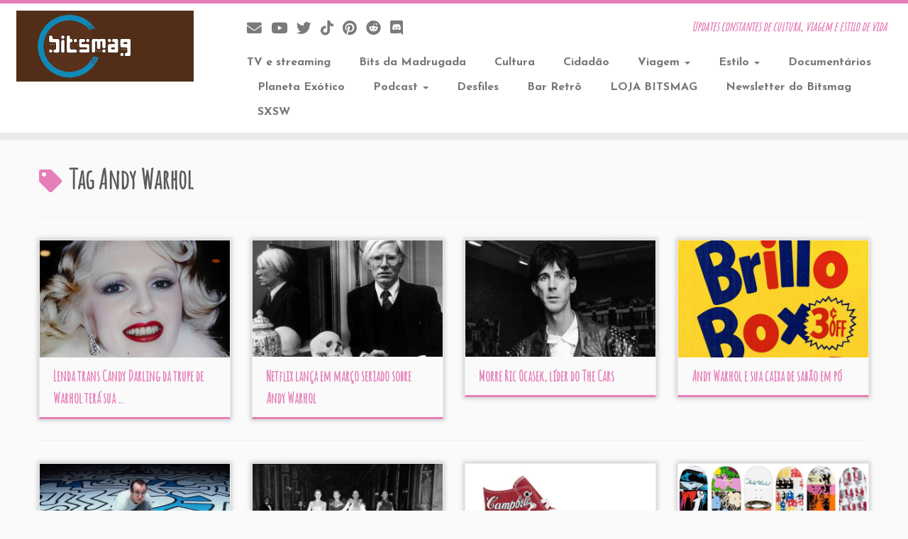

--- FILE ---
content_type: text/html; charset=UTF-8
request_url: https://bitsmag.com.br/tag/andy-warhol?v=908f9fa6d01c
body_size: 187277
content:
<!DOCTYPE html>
<!--[if IE 7]>
<html class="ie ie7 no-js" lang="pt-BR">
<![endif]-->
<!--[if IE 8]>
<html class="ie ie8 no-js" lang="pt-BR">
<![endif]-->
<!--[if !(IE 7) | !(IE 8)  ]><!-->
<html class="no-js" lang="pt-BR">
<!--<![endif]-->
	<head>
		<meta charset="UTF-8" />
		<meta http-equiv="X-UA-Compatible" content="IE=EDGE" />
		<meta name="viewport" content="width=device-width, initial-scale=1.0" />
        <link rel="profile"  href="https://gmpg.org/xfn/11" />
		<link rel="pingback" href="https://bitsmag.com.br/xmlrpc.php" />
		<script>(function(html){html.className = html.className.replace(/\bno-js\b/,'js')})(document.documentElement);</script>
<title>Andy Warhol || Bitsmag.com.br || Updates constantes de cultura, viagem e estilo de vida</title>
<meta name='robots' content='max-image-preview:large' />
<!-- Jetpack Site Verification Tags -->
<meta name="google-site-verification" content="tJT07VnAUbUrs5dOkIUGmcfVk4kB18crultfBjkQYHc" />
<!-- Etiqueta do modo de consentimento do Google (gtag.js) dataLayer adicionada pelo Site Kit -->
<script type="text/javascript" id="google_gtagjs-js-consent-mode-data-layer">
/* <![CDATA[ */
window.dataLayer = window.dataLayer || [];function gtag(){dataLayer.push(arguments);}
gtag('consent', 'default', {"ad_personalization":"denied","ad_storage":"denied","ad_user_data":"denied","analytics_storage":"denied","functionality_storage":"denied","security_storage":"denied","personalization_storage":"denied","region":["AT","BE","BG","CH","CY","CZ","DE","DK","EE","ES","FI","FR","GB","GR","HR","HU","IE","IS","IT","LI","LT","LU","LV","MT","NL","NO","PL","PT","RO","SE","SI","SK"],"wait_for_update":500});
window._googlesitekitConsentCategoryMap = {"statistics":["analytics_storage"],"marketing":["ad_storage","ad_user_data","ad_personalization"],"functional":["functionality_storage","security_storage"],"preferences":["personalization_storage"]};
window._googlesitekitConsents = {"ad_personalization":"denied","ad_storage":"denied","ad_user_data":"denied","analytics_storage":"denied","functionality_storage":"denied","security_storage":"denied","personalization_storage":"denied","region":["AT","BE","BG","CH","CY","CZ","DE","DK","EE","ES","FI","FR","GB","GR","HR","HU","IE","IS","IT","LI","LT","LU","LV","MT","NL","NO","PL","PT","RO","SE","SI","SK"],"wait_for_update":500};
/* ]]> */
</script>
<!-- Fim da etiqueta do modo de consentimento do Google (gtag.js) dataLayer adicionada pelo Site Kit -->
<link rel='dns-prefetch' href='//static.addtoany.com' />
<link rel='dns-prefetch' href='//cdn.jsdelivr.net' />
<link rel='dns-prefetch' href='//www.googletagmanager.com' />
<link rel='dns-prefetch' href='//stats.wp.com' />
<link rel='dns-prefetch' href='//fonts.googleapis.com' />
<link rel='dns-prefetch' href='//widgets.wp.com' />
<link rel='dns-prefetch' href='//s0.wp.com' />
<link rel='dns-prefetch' href='//0.gravatar.com' />
<link rel='dns-prefetch' href='//1.gravatar.com' />
<link rel='dns-prefetch' href='//2.gravatar.com' />
<link rel='dns-prefetch' href='//jetpack.wordpress.com' />
<link rel='dns-prefetch' href='//public-api.wordpress.com' />
<link rel="alternate" type="application/rss+xml" title="Feed para Bitsmag.com.br &raquo;" href="https://bitsmag.com.br/feed" />
<link rel="alternate" type="application/rss+xml" title="Feed de comentários para Bitsmag.com.br &raquo;" href="https://bitsmag.com.br/comments/feed" />
<link rel="alternate" type="application/rss+xml" title="Feed de tag para Bitsmag.com.br &raquo; Andy Warhol" href="https://bitsmag.com.br/tag/andy-warhol/feed" />
<style id='wp-img-auto-sizes-contain-inline-css' type='text/css'>
img:is([sizes=auto i],[sizes^="auto," i]){contain-intrinsic-size:3000px 1500px}
/*# sourceURL=wp-img-auto-sizes-contain-inline-css */
</style>
<link rel='stylesheet' id='tc-gfonts-css' href='//fonts.googleapis.com/css?family=Amatic+SC%7CJosefin+Sans:700' type='text/css' media='all' />
<style id='wp-emoji-styles-inline-css' type='text/css'>

	img.wp-smiley, img.emoji {
		display: inline !important;
		border: none !important;
		box-shadow: none !important;
		height: 1em !important;
		width: 1em !important;
		margin: 0 0.07em !important;
		vertical-align: -0.1em !important;
		background: none !important;
		padding: 0 !important;
	}
/*# sourceURL=wp-emoji-styles-inline-css */
</style>
<style id='wp-block-library-inline-css' type='text/css'>
:root{--wp-block-synced-color:#7a00df;--wp-block-synced-color--rgb:122,0,223;--wp-bound-block-color:var(--wp-block-synced-color);--wp-editor-canvas-background:#ddd;--wp-admin-theme-color:#007cba;--wp-admin-theme-color--rgb:0,124,186;--wp-admin-theme-color-darker-10:#006ba1;--wp-admin-theme-color-darker-10--rgb:0,107,160.5;--wp-admin-theme-color-darker-20:#005a87;--wp-admin-theme-color-darker-20--rgb:0,90,135;--wp-admin-border-width-focus:2px}@media (min-resolution:192dpi){:root{--wp-admin-border-width-focus:1.5px}}.wp-element-button{cursor:pointer}:root .has-very-light-gray-background-color{background-color:#eee}:root .has-very-dark-gray-background-color{background-color:#313131}:root .has-very-light-gray-color{color:#eee}:root .has-very-dark-gray-color{color:#313131}:root .has-vivid-green-cyan-to-vivid-cyan-blue-gradient-background{background:linear-gradient(135deg,#00d084,#0693e3)}:root .has-purple-crush-gradient-background{background:linear-gradient(135deg,#34e2e4,#4721fb 50%,#ab1dfe)}:root .has-hazy-dawn-gradient-background{background:linear-gradient(135deg,#faaca8,#dad0ec)}:root .has-subdued-olive-gradient-background{background:linear-gradient(135deg,#fafae1,#67a671)}:root .has-atomic-cream-gradient-background{background:linear-gradient(135deg,#fdd79a,#004a59)}:root .has-nightshade-gradient-background{background:linear-gradient(135deg,#330968,#31cdcf)}:root .has-midnight-gradient-background{background:linear-gradient(135deg,#020381,#2874fc)}:root{--wp--preset--font-size--normal:16px;--wp--preset--font-size--huge:42px}.has-regular-font-size{font-size:1em}.has-larger-font-size{font-size:2.625em}.has-normal-font-size{font-size:var(--wp--preset--font-size--normal)}.has-huge-font-size{font-size:var(--wp--preset--font-size--huge)}:root .has-text-align-center{text-align:center}:root .has-text-align-left{text-align:left}:root .has-text-align-right{text-align:right}.has-fit-text{white-space:nowrap!important}#end-resizable-editor-section{display:none}.aligncenter{clear:both}.items-justified-left{justify-content:flex-start}.items-justified-center{justify-content:center}.items-justified-right{justify-content:flex-end}.items-justified-space-between{justify-content:space-between}.screen-reader-text{word-wrap:normal!important;border:0;clip-path:inset(50%);height:1px;margin:-1px;overflow:hidden;padding:0;position:absolute;width:1px}.screen-reader-text:focus{background-color:#ddd;clip-path:none;color:#444;display:block;font-size:1em;height:auto;left:5px;line-height:normal;padding:15px 23px 14px;text-decoration:none;top:5px;width:auto;z-index:100000}html :where(.has-border-color){border-style:solid}html :where([style*=border-top-color]){border-top-style:solid}html :where([style*=border-right-color]){border-right-style:solid}html :where([style*=border-bottom-color]){border-bottom-style:solid}html :where([style*=border-left-color]){border-left-style:solid}html :where([style*=border-width]){border-style:solid}html :where([style*=border-top-width]){border-top-style:solid}html :where([style*=border-right-width]){border-right-style:solid}html :where([style*=border-bottom-width]){border-bottom-style:solid}html :where([style*=border-left-width]){border-left-style:solid}html :where(img[class*=wp-image-]){height:auto;max-width:100%}:where(figure){margin:0 0 1em}html :where(.is-position-sticky){--wp-admin--admin-bar--position-offset:var(--wp-admin--admin-bar--height,0px)}@media screen and (max-width:600px){html :where(.is-position-sticky){--wp-admin--admin-bar--position-offset:0px}}

/*# sourceURL=wp-block-library-inline-css */
</style><style id='wp-block-separator-inline-css' type='text/css'>
@charset "UTF-8";.wp-block-separator{border:none;border-top:2px solid}:root :where(.wp-block-separator.is-style-dots){height:auto;line-height:1;text-align:center}:root :where(.wp-block-separator.is-style-dots):before{color:currentColor;content:"···";font-family:serif;font-size:1.5em;letter-spacing:2em;padding-left:2em}.wp-block-separator.is-style-dots{background:none!important;border:none!important}
/*# sourceURL=https://bitsmag.com.br/wp-content/plugins/gutenberg/build/styles/block-library/separator/style.min.css */
</style>
<style id='wp-block-heading-inline-css' type='text/css'>
h1:where(.wp-block-heading).has-background,h2:where(.wp-block-heading).has-background,h3:where(.wp-block-heading).has-background,h4:where(.wp-block-heading).has-background,h5:where(.wp-block-heading).has-background,h6:where(.wp-block-heading).has-background{padding:1.25em 2.375em}h1.has-text-align-left[style*=writing-mode]:where([style*=vertical-lr]),h1.has-text-align-right[style*=writing-mode]:where([style*=vertical-rl]),h2.has-text-align-left[style*=writing-mode]:where([style*=vertical-lr]),h2.has-text-align-right[style*=writing-mode]:where([style*=vertical-rl]),h3.has-text-align-left[style*=writing-mode]:where([style*=vertical-lr]),h3.has-text-align-right[style*=writing-mode]:where([style*=vertical-rl]),h4.has-text-align-left[style*=writing-mode]:where([style*=vertical-lr]),h4.has-text-align-right[style*=writing-mode]:where([style*=vertical-rl]),h5.has-text-align-left[style*=writing-mode]:where([style*=vertical-lr]),h5.has-text-align-right[style*=writing-mode]:where([style*=vertical-rl]),h6.has-text-align-left[style*=writing-mode]:where([style*=vertical-lr]),h6.has-text-align-right[style*=writing-mode]:where([style*=vertical-rl]){rotate:180deg}
/*# sourceURL=https://bitsmag.com.br/wp-content/plugins/gutenberg/build/styles/block-library/heading/style.min.css */
</style>
<style id='wp-block-image-inline-css' type='text/css'>
.wp-block-image>a,.wp-block-image>figure>a{display:inline-block}.wp-block-image img{box-sizing:border-box;height:auto;max-width:100%;vertical-align:bottom}@media not (prefers-reduced-motion){.wp-block-image img.hide{visibility:hidden}.wp-block-image img.show{animation:show-content-image .4s}}.wp-block-image[style*=border-radius] img,.wp-block-image[style*=border-radius]>a{border-radius:inherit}.wp-block-image.has-custom-border img{box-sizing:border-box}.wp-block-image.aligncenter{text-align:center}.wp-block-image.alignfull>a,.wp-block-image.alignwide>a{width:100%}.wp-block-image.alignfull img,.wp-block-image.alignwide img{height:auto;width:100%}.wp-block-image .aligncenter,.wp-block-image .alignleft,.wp-block-image .alignright,.wp-block-image.aligncenter,.wp-block-image.alignleft,.wp-block-image.alignright{display:table}.wp-block-image .aligncenter>figcaption,.wp-block-image .alignleft>figcaption,.wp-block-image .alignright>figcaption,.wp-block-image.aligncenter>figcaption,.wp-block-image.alignleft>figcaption,.wp-block-image.alignright>figcaption{caption-side:bottom;display:table-caption}.wp-block-image .alignleft{float:left;margin:.5em 1em .5em 0}.wp-block-image .alignright{float:right;margin:.5em 0 .5em 1em}.wp-block-image .aligncenter{margin-left:auto;margin-right:auto}.wp-block-image :where(figcaption){margin-bottom:1em;margin-top:.5em}.wp-block-image.is-style-circle-mask img{border-radius:9999px}@supports ((-webkit-mask-image:none) or (mask-image:none)) or (-webkit-mask-image:none){.wp-block-image.is-style-circle-mask img{border-radius:0;-webkit-mask-image:url('data:image/svg+xml;utf8,<svg viewBox="0 0 100 100" xmlns="http://www.w3.org/2000/svg"><circle cx="50" cy="50" r="50"/></svg>');mask-image:url('data:image/svg+xml;utf8,<svg viewBox="0 0 100 100" xmlns="http://www.w3.org/2000/svg"><circle cx="50" cy="50" r="50"/></svg>');mask-mode:alpha;-webkit-mask-position:center;mask-position:center;-webkit-mask-repeat:no-repeat;mask-repeat:no-repeat;-webkit-mask-size:contain;mask-size:contain}}:root :where(.wp-block-image.is-style-rounded img,.wp-block-image .is-style-rounded img){border-radius:9999px}.wp-block-image figure{margin:0}.wp-lightbox-container{display:flex;flex-direction:column;position:relative}.wp-lightbox-container img{cursor:zoom-in}.wp-lightbox-container img:hover+button{opacity:1}.wp-lightbox-container button{align-items:center;backdrop-filter:blur(16px) saturate(180%);background-color:#5a5a5a40;border:none;border-radius:4px;cursor:zoom-in;display:flex;height:20px;justify-content:center;opacity:0;padding:0;position:absolute;right:16px;text-align:center;top:16px;width:20px;z-index:100}@media not (prefers-reduced-motion){.wp-lightbox-container button{transition:opacity .2s ease}}.wp-lightbox-container button:focus-visible{outline:3px auto #5a5a5a40;outline:3px auto -webkit-focus-ring-color;outline-offset:3px}.wp-lightbox-container button:hover{cursor:pointer;opacity:1}.wp-lightbox-container button:focus{opacity:1}.wp-lightbox-container button:focus,.wp-lightbox-container button:hover,.wp-lightbox-container button:not(:hover):not(:active):not(.has-background){background-color:#5a5a5a40;border:none}.wp-lightbox-overlay{box-sizing:border-box;cursor:zoom-out;height:100vh;left:0;overflow:hidden;position:fixed;top:0;visibility:hidden;width:100%;z-index:100000}.wp-lightbox-overlay .close-button{align-items:center;cursor:pointer;display:flex;justify-content:center;min-height:40px;min-width:40px;padding:0;position:absolute;right:calc(env(safe-area-inset-right) + 16px);top:calc(env(safe-area-inset-top) + 16px);z-index:5000000}.wp-lightbox-overlay .close-button:focus,.wp-lightbox-overlay .close-button:hover,.wp-lightbox-overlay .close-button:not(:hover):not(:active):not(.has-background){background:none;border:none}.wp-lightbox-overlay .lightbox-image-container{height:var(--wp--lightbox-container-height);left:50%;overflow:hidden;position:absolute;top:50%;transform:translate(-50%,-50%);transform-origin:top left;width:var(--wp--lightbox-container-width);z-index:9999999999}.wp-lightbox-overlay .wp-block-image{align-items:center;box-sizing:border-box;display:flex;height:100%;justify-content:center;margin:0;position:relative;transform-origin:0 0;width:100%;z-index:3000000}.wp-lightbox-overlay .wp-block-image img{height:var(--wp--lightbox-image-height);min-height:var(--wp--lightbox-image-height);min-width:var(--wp--lightbox-image-width);width:var(--wp--lightbox-image-width)}.wp-lightbox-overlay .wp-block-image figcaption{display:none}.wp-lightbox-overlay button{background:none;border:none}.wp-lightbox-overlay .scrim{background-color:#fff;height:100%;opacity:.9;position:absolute;width:100%;z-index:2000000}.wp-lightbox-overlay.active{visibility:visible}@media not (prefers-reduced-motion){.wp-lightbox-overlay.active{animation:turn-on-visibility .25s both}.wp-lightbox-overlay.active img{animation:turn-on-visibility .35s both}.wp-lightbox-overlay.show-closing-animation:not(.active){animation:turn-off-visibility .35s both}.wp-lightbox-overlay.show-closing-animation:not(.active) img{animation:turn-off-visibility .25s both}.wp-lightbox-overlay.zoom.active{animation:none;opacity:1;visibility:visible}.wp-lightbox-overlay.zoom.active .lightbox-image-container{animation:lightbox-zoom-in .4s}.wp-lightbox-overlay.zoom.active .lightbox-image-container img{animation:none}.wp-lightbox-overlay.zoom.active .scrim{animation:turn-on-visibility .4s forwards}.wp-lightbox-overlay.zoom.show-closing-animation:not(.active){animation:none}.wp-lightbox-overlay.zoom.show-closing-animation:not(.active) .lightbox-image-container{animation:lightbox-zoom-out .4s}.wp-lightbox-overlay.zoom.show-closing-animation:not(.active) .lightbox-image-container img{animation:none}.wp-lightbox-overlay.zoom.show-closing-animation:not(.active) .scrim{animation:turn-off-visibility .4s forwards}}@keyframes show-content-image{0%{visibility:hidden}99%{visibility:hidden}to{visibility:visible}}@keyframes turn-on-visibility{0%{opacity:0}to{opacity:1}}@keyframes turn-off-visibility{0%{opacity:1;visibility:visible}99%{opacity:0;visibility:visible}to{opacity:0;visibility:hidden}}@keyframes lightbox-zoom-in{0%{transform:translate(calc((-100vw + var(--wp--lightbox-scrollbar-width))/2 + var(--wp--lightbox-initial-left-position)),calc(-50vh + var(--wp--lightbox-initial-top-position))) scale(var(--wp--lightbox-scale))}to{transform:translate(-50%,-50%) scale(1)}}@keyframes lightbox-zoom-out{0%{transform:translate(-50%,-50%) scale(1);visibility:visible}99%{visibility:visible}to{transform:translate(calc((-100vw + var(--wp--lightbox-scrollbar-width))/2 + var(--wp--lightbox-initial-left-position)),calc(-50vh + var(--wp--lightbox-initial-top-position))) scale(var(--wp--lightbox-scale));visibility:hidden}}
/*# sourceURL=https://bitsmag.com.br/wp-content/plugins/gutenberg/build/styles/block-library/image/style.min.css */
</style>
<style id='wp-block-paragraph-inline-css' type='text/css'>
.is-small-text{font-size:.875em}.is-regular-text{font-size:1em}.is-large-text{font-size:2.25em}.is-larger-text{font-size:3em}.has-drop-cap:not(:focus):first-letter{float:left;font-size:8.4em;font-style:normal;font-weight:100;line-height:.68;margin:.05em .1em 0 0;text-transform:uppercase}body.rtl .has-drop-cap:not(:focus):first-letter{float:none;margin-left:.1em}p.has-drop-cap.has-background{overflow:hidden}:root :where(p.has-background){padding:1.25em 2.375em}:where(p.has-text-color:not(.has-link-color)) a{color:inherit}p.has-text-align-left[style*="writing-mode:vertical-lr"],p.has-text-align-right[style*="writing-mode:vertical-rl"]{rotate:180deg}
/*# sourceURL=https://bitsmag.com.br/wp-content/plugins/gutenberg/build/styles/block-library/paragraph/style.min.css */
</style>
<style id='global-styles-inline-css' type='text/css'>
:root{--wp--preset--aspect-ratio--square: 1;--wp--preset--aspect-ratio--4-3: 4/3;--wp--preset--aspect-ratio--3-4: 3/4;--wp--preset--aspect-ratio--3-2: 3/2;--wp--preset--aspect-ratio--2-3: 2/3;--wp--preset--aspect-ratio--16-9: 16/9;--wp--preset--aspect-ratio--9-16: 9/16;--wp--preset--color--black: #000000;--wp--preset--color--cyan-bluish-gray: #abb8c3;--wp--preset--color--white: #ffffff;--wp--preset--color--pale-pink: #f78da7;--wp--preset--color--vivid-red: #cf2e2e;--wp--preset--color--luminous-vivid-orange: #ff6900;--wp--preset--color--luminous-vivid-amber: #fcb900;--wp--preset--color--light-green-cyan: #7bdcb5;--wp--preset--color--vivid-green-cyan: #00d084;--wp--preset--color--pale-cyan-blue: #8ed1fc;--wp--preset--color--vivid-cyan-blue: #0693e3;--wp--preset--color--vivid-purple: #9b51e0;--wp--preset--gradient--vivid-cyan-blue-to-vivid-purple: linear-gradient(135deg,rgb(6,147,227) 0%,rgb(155,81,224) 100%);--wp--preset--gradient--light-green-cyan-to-vivid-green-cyan: linear-gradient(135deg,rgb(122,220,180) 0%,rgb(0,208,130) 100%);--wp--preset--gradient--luminous-vivid-amber-to-luminous-vivid-orange: linear-gradient(135deg,rgb(252,185,0) 0%,rgb(255,105,0) 100%);--wp--preset--gradient--luminous-vivid-orange-to-vivid-red: linear-gradient(135deg,rgb(255,105,0) 0%,rgb(207,46,46) 100%);--wp--preset--gradient--very-light-gray-to-cyan-bluish-gray: linear-gradient(135deg,rgb(238,238,238) 0%,rgb(169,184,195) 100%);--wp--preset--gradient--cool-to-warm-spectrum: linear-gradient(135deg,rgb(74,234,220) 0%,rgb(151,120,209) 20%,rgb(207,42,186) 40%,rgb(238,44,130) 60%,rgb(251,105,98) 80%,rgb(254,248,76) 100%);--wp--preset--gradient--blush-light-purple: linear-gradient(135deg,rgb(255,206,236) 0%,rgb(152,150,240) 100%);--wp--preset--gradient--blush-bordeaux: linear-gradient(135deg,rgb(254,205,165) 0%,rgb(254,45,45) 50%,rgb(107,0,62) 100%);--wp--preset--gradient--luminous-dusk: linear-gradient(135deg,rgb(255,203,112) 0%,rgb(199,81,192) 50%,rgb(65,88,208) 100%);--wp--preset--gradient--pale-ocean: linear-gradient(135deg,rgb(255,245,203) 0%,rgb(182,227,212) 50%,rgb(51,167,181) 100%);--wp--preset--gradient--electric-grass: linear-gradient(135deg,rgb(202,248,128) 0%,rgb(113,206,126) 100%);--wp--preset--gradient--midnight: linear-gradient(135deg,rgb(2,3,129) 0%,rgb(40,116,252) 100%);--wp--preset--font-size--small: 13px;--wp--preset--font-size--medium: 20px;--wp--preset--font-size--large: 36px;--wp--preset--font-size--x-large: 42px;--wp--preset--spacing--20: 0.44rem;--wp--preset--spacing--30: 0.67rem;--wp--preset--spacing--40: 1rem;--wp--preset--spacing--50: 1.5rem;--wp--preset--spacing--60: 2.25rem;--wp--preset--spacing--70: 3.38rem;--wp--preset--spacing--80: 5.06rem;--wp--preset--shadow--natural: 6px 6px 9px rgba(0, 0, 0, 0.2);--wp--preset--shadow--deep: 12px 12px 50px rgba(0, 0, 0, 0.4);--wp--preset--shadow--sharp: 6px 6px 0px rgba(0, 0, 0, 0.2);--wp--preset--shadow--outlined: 6px 6px 0px -3px rgb(255, 255, 255), 6px 6px rgb(0, 0, 0);--wp--preset--shadow--crisp: 6px 6px 0px rgb(0, 0, 0);}:where(body) { margin: 0; }:where(.is-layout-flex){gap: 0.5em;}:where(.is-layout-grid){gap: 0.5em;}body .is-layout-flex{display: flex;}.is-layout-flex{flex-wrap: wrap;align-items: center;}.is-layout-flex > :is(*, div){margin: 0;}body .is-layout-grid{display: grid;}.is-layout-grid > :is(*, div){margin: 0;}body{padding-top: 0px;padding-right: 0px;padding-bottom: 0px;padding-left: 0px;}:root :where(.wp-element-button, .wp-block-button__link){background-color: #32373c;border-width: 0;color: #fff;font-family: inherit;font-size: inherit;font-style: inherit;font-weight: inherit;letter-spacing: inherit;line-height: inherit;padding-top: calc(0.667em + 2px);padding-right: calc(1.333em + 2px);padding-bottom: calc(0.667em + 2px);padding-left: calc(1.333em + 2px);text-decoration: none;text-transform: inherit;}.has-black-color{color: var(--wp--preset--color--black) !important;}.has-cyan-bluish-gray-color{color: var(--wp--preset--color--cyan-bluish-gray) !important;}.has-white-color{color: var(--wp--preset--color--white) !important;}.has-pale-pink-color{color: var(--wp--preset--color--pale-pink) !important;}.has-vivid-red-color{color: var(--wp--preset--color--vivid-red) !important;}.has-luminous-vivid-orange-color{color: var(--wp--preset--color--luminous-vivid-orange) !important;}.has-luminous-vivid-amber-color{color: var(--wp--preset--color--luminous-vivid-amber) !important;}.has-light-green-cyan-color{color: var(--wp--preset--color--light-green-cyan) !important;}.has-vivid-green-cyan-color{color: var(--wp--preset--color--vivid-green-cyan) !important;}.has-pale-cyan-blue-color{color: var(--wp--preset--color--pale-cyan-blue) !important;}.has-vivid-cyan-blue-color{color: var(--wp--preset--color--vivid-cyan-blue) !important;}.has-vivid-purple-color{color: var(--wp--preset--color--vivid-purple) !important;}.has-black-background-color{background-color: var(--wp--preset--color--black) !important;}.has-cyan-bluish-gray-background-color{background-color: var(--wp--preset--color--cyan-bluish-gray) !important;}.has-white-background-color{background-color: var(--wp--preset--color--white) !important;}.has-pale-pink-background-color{background-color: var(--wp--preset--color--pale-pink) !important;}.has-vivid-red-background-color{background-color: var(--wp--preset--color--vivid-red) !important;}.has-luminous-vivid-orange-background-color{background-color: var(--wp--preset--color--luminous-vivid-orange) !important;}.has-luminous-vivid-amber-background-color{background-color: var(--wp--preset--color--luminous-vivid-amber) !important;}.has-light-green-cyan-background-color{background-color: var(--wp--preset--color--light-green-cyan) !important;}.has-vivid-green-cyan-background-color{background-color: var(--wp--preset--color--vivid-green-cyan) !important;}.has-pale-cyan-blue-background-color{background-color: var(--wp--preset--color--pale-cyan-blue) !important;}.has-vivid-cyan-blue-background-color{background-color: var(--wp--preset--color--vivid-cyan-blue) !important;}.has-vivid-purple-background-color{background-color: var(--wp--preset--color--vivid-purple) !important;}.has-black-border-color{border-color: var(--wp--preset--color--black) !important;}.has-cyan-bluish-gray-border-color{border-color: var(--wp--preset--color--cyan-bluish-gray) !important;}.has-white-border-color{border-color: var(--wp--preset--color--white) !important;}.has-pale-pink-border-color{border-color: var(--wp--preset--color--pale-pink) !important;}.has-vivid-red-border-color{border-color: var(--wp--preset--color--vivid-red) !important;}.has-luminous-vivid-orange-border-color{border-color: var(--wp--preset--color--luminous-vivid-orange) !important;}.has-luminous-vivid-amber-border-color{border-color: var(--wp--preset--color--luminous-vivid-amber) !important;}.has-light-green-cyan-border-color{border-color: var(--wp--preset--color--light-green-cyan) !important;}.has-vivid-green-cyan-border-color{border-color: var(--wp--preset--color--vivid-green-cyan) !important;}.has-pale-cyan-blue-border-color{border-color: var(--wp--preset--color--pale-cyan-blue) !important;}.has-vivid-cyan-blue-border-color{border-color: var(--wp--preset--color--vivid-cyan-blue) !important;}.has-vivid-purple-border-color{border-color: var(--wp--preset--color--vivid-purple) !important;}.has-vivid-cyan-blue-to-vivid-purple-gradient-background{background: var(--wp--preset--gradient--vivid-cyan-blue-to-vivid-purple) !important;}.has-light-green-cyan-to-vivid-green-cyan-gradient-background{background: var(--wp--preset--gradient--light-green-cyan-to-vivid-green-cyan) !important;}.has-luminous-vivid-amber-to-luminous-vivid-orange-gradient-background{background: var(--wp--preset--gradient--luminous-vivid-amber-to-luminous-vivid-orange) !important;}.has-luminous-vivid-orange-to-vivid-red-gradient-background{background: var(--wp--preset--gradient--luminous-vivid-orange-to-vivid-red) !important;}.has-very-light-gray-to-cyan-bluish-gray-gradient-background{background: var(--wp--preset--gradient--very-light-gray-to-cyan-bluish-gray) !important;}.has-cool-to-warm-spectrum-gradient-background{background: var(--wp--preset--gradient--cool-to-warm-spectrum) !important;}.has-blush-light-purple-gradient-background{background: var(--wp--preset--gradient--blush-light-purple) !important;}.has-blush-bordeaux-gradient-background{background: var(--wp--preset--gradient--blush-bordeaux) !important;}.has-luminous-dusk-gradient-background{background: var(--wp--preset--gradient--luminous-dusk) !important;}.has-pale-ocean-gradient-background{background: var(--wp--preset--gradient--pale-ocean) !important;}.has-electric-grass-gradient-background{background: var(--wp--preset--gradient--electric-grass) !important;}.has-midnight-gradient-background{background: var(--wp--preset--gradient--midnight) !important;}.has-small-font-size{font-size: var(--wp--preset--font-size--small) !important;}.has-medium-font-size{font-size: var(--wp--preset--font-size--medium) !important;}.has-large-font-size{font-size: var(--wp--preset--font-size--large) !important;}.has-x-large-font-size{font-size: var(--wp--preset--font-size--x-large) !important;}
/*# sourceURL=global-styles-inline-css */
</style>

<style id='classic-theme-styles-inline-css' type='text/css'>
.wp-block-button__link{background-color:#32373c;border-radius:9999px;box-shadow:none;color:#fff;font-size:1.125em;padding:calc(.667em + 2px) calc(1.333em + 2px);text-decoration:none}.wp-block-file__button{background:#32373c;color:#fff}.wp-block-accordion-heading{margin:0}.wp-block-accordion-heading__toggle{background-color:inherit!important;color:inherit!important}.wp-block-accordion-heading__toggle:not(:focus-visible){outline:none}.wp-block-accordion-heading__toggle:focus,.wp-block-accordion-heading__toggle:hover{background-color:inherit!important;border:none;box-shadow:none;color:inherit;padding:var(--wp--preset--spacing--20,1em) 0;text-decoration:none}.wp-block-accordion-heading__toggle:focus-visible{outline:auto;outline-offset:0}
/*# sourceURL=https://bitsmag.com.br/wp-content/plugins/gutenberg/build/styles/block-library/classic.min.css */
</style>
<link rel='stylesheet' id='crp-public-css' href='https://bitsmag.com.br/wp-content/plugins/custom-related-posts/dist/public.css?ver=1.8.1' type='text/css' media='all' />
<link rel='stylesheet' id='swpm.common-css' href='https://bitsmag.com.br/wp-content/plugins/simple-membership/css/swpm.common.css?ver=4.7.0' type='text/css' media='all' />
<link rel='stylesheet' id='wpstream-style-css' href='https://bitsmag.com.br/wp-content/plugins/wpstream/public//css/wpstream_style.css?ver=4.10' type='text/css' media='all' />
<link rel='stylesheet' id='video-js.min-css' href='https://bitsmag.com.br/wp-content/plugins/wpstream/public/css/video-js.css?ver=4.10' type='text/css' media='all' />
<link rel='stylesheet' id='videojs-wpstream-player-css' href='https://bitsmag.com.br/wp-content/plugins/wpstream/public/css/videojs-wpstream.css?ver=4.10.1769616867' type='text/css' media='all' />
<link rel='stylesheet' id='wpstream-integrations-css' href='https://bitsmag.com.br/wp-content/plugins/wpstream/integrations/css/integrations.css?ver=4.10' type='text/css' media='all' />
<link rel='stylesheet' id='wpstream_front_style-css' href='https://bitsmag.com.br/wp-content/plugins/wpstream/admin/css/wpstream-admin.css?ver=4.10' type='text/css' media='all' />
<link rel='stylesheet' id='customizr-fa-css' href='https://bitsmag.com.br/wp-content/themes/customizr/assets/shared/fonts/fa/css/fontawesome-all.min.css?ver=4.4.24' type='text/css' media='all' />
<link rel='stylesheet' id='customizr-common-css' href='https://bitsmag.com.br/wp-content/themes/customizr/inc/assets/css/tc_common.min.css?ver=4.4.24' type='text/css' media='all' />
<link rel='stylesheet' id='customizr-skin-css' href='https://bitsmag.com.br/wp-content/themes/customizr/inc/assets/css/purple.min.css?ver=4.4.24' type='text/css' media='all' />
<style id='customizr-skin-inline-css' type='text/css'>

                  .site-title,.site-description,h1,h2,h3,.tc-dropcap {
                    font-family : 'Amatic SC';
                    font-weight : inherit;
                  }

                  body,.navbar .nav>li>a {
                    font-family : 'Josefin Sans';
                    font-weight : 700;
                  }

            body,.navbar .nav>li>a {
              font-size : 16px;
              line-height : 1.6em;
            }

          .tc-dropcap {
            color: #e67fb9;
            float: left;
            font-size: 75px;
            line-height: 75px;
            padding-right: 8px;
            padding-left: 3px;
          }

          .skin-shadow .tc-dropcap {
            color: #e67fb9;
            text-shadow: #da3f96 -1px 0, #da3f96 0 -1px, #da3f96 0 1px, #da3f96 -1px -2px;
          }

          .simple-black .tc-dropcap {
            color: #444;
          }
table { border-collapse: separate; }
                           body table { border-collapse: collapse; }
                          
.social-links .social-icon:before { content: none } 
.sticky-enabled .tc-shrink-on .site-logo img {
    					height:30px!important;width:auto!important
    				}

    				.sticky-enabled .tc-shrink-on .brand .site-title {
    					font-size:0.6em;opacity:0.8;line-height:1.2em
    				}

.tc-no-sticky-header .tc-header, .tc-sticky-header .tc-header {
  					z-index:103
  				}

.tc-rectangular-thumb {
        max-height: 250px;
        height :250px
      }

.tc-slider-loader-wrapper{ display:none }
html.js .tc-slider-loader-wrapper { display: block }.no-csstransforms3d .tc-slider-loader-wrapper .tc-img-gif-loader {
                                                background: url('https://bitsmag.com.br/wp-content/themes/customizr/assets/front/img/slider-loader.gif') no-repeat center center;
                                         }.tc-slider-loader-wrapper .tc-css-loader > div { border-color:#e67fb9; }

              @media (min-width: 1200px) {
              .tc-post-list-grid article .entry-title {font-size:20px;line-height:31px;}
              .tc-post-list-grid .tc-g-cont {font-size:13px;line-height:20px;}
          }
            
              @media (max-width: 1199px) and (min-width: 980px) {
              .tc-post-list-grid article .entry-title {font-size:18px;line-height:27px;}
              .tc-post-list-grid .tc-g-cont {font-size:12px;line-height:19px;}
          }
            
              @media (max-width: 979px) and (min-width: 768px) {
              .tc-post-list-grid article .entry-title {font-size:15px;line-height:24px;}
              .tc-post-list-grid .tc-g-cont {font-size:12px;line-height:18px;}
          }
            
              @media (max-width: 767px) {
              .tc-post-list-grid article .entry-title {font-size:24px;line-height:38px;}
              .tc-post-list-grid .tc-g-cont {font-size:14px;line-height:22px;}
          }
            
              @media (max-width: 480px) {
              .tc-post-list-grid article .entry-title {font-size:20px;line-height:31px;}
              .tc-post-list-grid .tc-g-cont {font-size:13px;line-height:20px;}
          }
            

            .grid-cols-4 figure {
                  height:165px;
                  max-height:165px;
                  line-height:165px;
            }
.tc-grid-border .tc-grid { border-bottom: none }
.tc-grid-border .grid__item { border-bottom: 3px solid #e67fb9}

/*# sourceURL=customizr-skin-inline-css */
</style>
<link rel='stylesheet' id='customizr-style-css' href='https://bitsmag.com.br/wp-content/themes/customizr/style.css?ver=4.4.24' type='text/css' media='all' />
<link rel='stylesheet' id='fancyboxcss-css' href='https://bitsmag.com.br/wp-content/themes/customizr/assets/front/js/libs/fancybox/jquery.fancybox-1.3.4.min.css?ver=6.9' type='text/css' media='all' />
<link rel='stylesheet' id='jetpack_likes-css' href='https://bitsmag.com.br/wp-content/plugins/jetpack/modules/likes/style.css?ver=15.4' type='text/css' media='all' />
<link rel='stylesheet' id='addtoany-css' href='https://bitsmag.com.br/wp-content/plugins/add-to-any/addtoany.min.css?ver=1.16' type='text/css' media='all' />
<script type="text/javascript" id="addtoany-core-js-before">
/* <![CDATA[ */
window.a2a_config=window.a2a_config||{};a2a_config.callbacks=[];a2a_config.overlays=[];a2a_config.templates={};a2a_localize = {
	Share: "Share",
	Save: "Save",
	Subscribe: "Subscribe",
	Email: "Email",
	Bookmark: "Bookmark",
	ShowAll: "Show all",
	ShowLess: "Show less",
	FindServices: "Find service(s)",
	FindAnyServiceToAddTo: "Instantly find any service to add to",
	PoweredBy: "Powered by",
	ShareViaEmail: "Share via email",
	SubscribeViaEmail: "Subscribe via email",
	BookmarkInYourBrowser: "Bookmark in your browser",
	BookmarkInstructions: "Press Ctrl+D or \u2318+D to bookmark this page",
	AddToYourFavorites: "Add to your favorites",
	SendFromWebOrProgram: "Send from any email address or email program",
	EmailProgram: "Email program",
	More: "More&#8230;",
	ThanksForSharing: "Thanks for sharing!",
	ThanksForFollowing: "Thanks for following!"
};

a2a_config.callbacks.push({ready:function(){document.querySelectorAll(".a2a_s_undefined").forEach(function(emptyIcon){emptyIcon.parentElement.style.display="none";})}});

//# sourceURL=addtoany-core-js-before
/* ]]> */
</script>
<script type="text/javascript" defer src="https://static.addtoany.com/menu/page.js" id="addtoany-core-js"></script>
<script type="text/javascript" src="https://bitsmag.com.br/wp-includes/js/jquery/jquery.min.js?ver=3.7.1" id="jquery-core-js"></script>
<script type="text/javascript" src="https://bitsmag.com.br/wp-includes/js/jquery/jquery-migrate.min.js?ver=3.4.1" id="jquery-migrate-js"></script>
<script type="text/javascript" defer src="https://bitsmag.com.br/wp-content/plugins/add-to-any/addtoany.min.js?ver=1.1" id="addtoany-jquery-js"></script>
<script type="text/javascript" src="https://vjs.zencdn.net/8.20.0/video.min.js?ver=1" id="video.min-js"></script>
<script type="text/javascript" src="https://bitsmag.com.br/wp-content/themes/customizr/assets/front/js/libs/modernizr.min.js?ver=4.4.24" id="modernizr-js"></script>
<script type="text/javascript" src="https://bitsmag.com.br/wp-content/themes/customizr/assets/front/js/libs/fancybox/jquery.fancybox-1.3.4.min.js?ver=4.4.24" id="tc-fancybox-js"></script>
<script type="text/javascript" src="https://bitsmag.com.br/wp-includes/js/underscore.min.js?ver=1.13.7" id="underscore-js"></script>
<script type="text/javascript" id="tc-scripts-js-extra">
/* <![CDATA[ */
var TCParams = {"_disabled":[],"FancyBoxState":"1","FancyBoxAutoscale":"","SliderName":"","SliderDelay":"","SliderHover":"1","centerSliderImg":"1","SmoothScroll":{"Enabled":true,"Options":{"touchpadSupport":false}},"anchorSmoothScroll":"easeOutExpo","anchorSmoothScrollExclude":{"simple":["[class*=edd]",".tc-carousel-control",".carousel-control","[data-toggle=\"modal\"]","[data-toggle=\"dropdown\"]","[data-toggle=\"tooltip\"]","[data-toggle=\"popover\"]","[data-toggle=\"collapse\"]","[data-toggle=\"tab\"]","[data-toggle=\"pill\"]","[class*=upme]","[class*=um-]"],"deep":{"classes":[],"ids":[]}},"ReorderBlocks":"1","centerAllImg":"1","HasComments":"","LeftSidebarClass":".span3.left.tc-sidebar","RightSidebarClass":".span3.right.tc-sidebar","LoadModernizr":"1","stickyCustomOffset":{"_initial":0,"_scrolling":0,"options":{"_static":true,"_element":""}},"stickyHeader":"1","dropdowntoViewport":"1","timerOnScrollAllBrowsers":"1","extLinksStyle":"1","extLinksTargetExt":"","extLinksSkipSelectors":{"classes":["btn","button"],"ids":[]},"dropcapEnabled":"1","dropcapWhere":{"post":"","page":""},"dropcapMinWords":"50","dropcapSkipSelectors":{"tags":["IMG","IFRAME","H1","H2","H3","H4","H5","H6","BLOCKQUOTE","UL","OL"],"classes":["btn","tc-placeholder-wrap"],"id":[]},"imgSmartLoadEnabled":"1","imgSmartLoadOpts":{"parentSelectors":[".article-container",".__before_main_wrapper",".widget-front"],"opts":{"excludeImg":[".tc-holder-img"]}},"imgSmartLoadsForSliders":"","goldenRatio":"1.618","gridGoldenRatioLimit":"351","isSecondMenuEnabled":"","secondMenuRespSet":"in-sn-before","isParallaxOn":"","parallaxRatio":"0.55","pluginCompats":[],"adminAjaxUrl":"https://bitsmag.com.br/wp-admin/admin-ajax.php","ajaxUrl":"https://bitsmag.com.br/?czrajax=1","frontNonce":{"id":"CZRFrontNonce","handle":"5284aa595b"},"isDevMode":"","isModernStyle":"","i18n":{"Permanently dismiss":"Permanently dismiss"},"version":"4.4.24","frontNotifications":{"styleSwitcher":{"enabled":false,"content":"","dismissAction":"dismiss_style_switcher_note_front","ajaxUrl":"https://bitsmag.com.br/wp-admin/admin-ajax.php"}}};
//# sourceURL=tc-scripts-js-extra
/* ]]> */
</script>
<script type="text/javascript" src="https://bitsmag.com.br/wp-content/themes/customizr/inc/assets/js/tc-scripts.min.js?ver=4.4.24" id="tc-scripts-js"></script>

<!-- Snippet da etiqueta do Google (gtag.js) adicionado pelo Site Kit -->
<!-- Snippet do Google Análises adicionado pelo Site Kit -->
<script type="text/javascript" src="https://www.googletagmanager.com/gtag/js?id=GT-WF8G6BG" id="google_gtagjs-js" async></script>
<script type="text/javascript" id="google_gtagjs-js-after">
/* <![CDATA[ */
window.dataLayer = window.dataLayer || [];function gtag(){dataLayer.push(arguments);}
gtag("set","linker",{"domains":["bitsmag.com.br"]});
gtag("js", new Date());
gtag("set", "developer_id.dZTNiMT", true);
gtag("config", "GT-WF8G6BG");
//# sourceURL=google_gtagjs-js-after
/* ]]> */
</script>
<link rel="https://api.w.org/" href="https://bitsmag.com.br/wp-json/" /><link rel="alternate" title="JSON" type="application/json" href="https://bitsmag.com.br/wp-json/wp/v2/tags/1183" /><link rel="EditURI" type="application/rsd+xml" title="RSD" href="https://bitsmag.com.br/xmlrpc.php?rsd" />

<meta name="generator" content="Site Kit by Google 1.171.0" />	<style>img#wpstats{display:none}</style>
		<meta name="description" content="Posts sobre Andy Warhol escritos por Beth Ferreira" />

<!-- Snippet do Gerenciador de Tags do Google adicionado pelo Site Kit -->
<script type="text/javascript">
/* <![CDATA[ */

			( function( w, d, s, l, i ) {
				w[l] = w[l] || [];
				w[l].push( {'gtm.start': new Date().getTime(), event: 'gtm.js'} );
				var f = d.getElementsByTagName( s )[0],
					j = d.createElement( s ), dl = l != 'dataLayer' ? '&l=' + l : '';
				j.async = true;
				j.src = 'https://www.googletagmanager.com/gtm.js?id=' + i + dl;
				f.parentNode.insertBefore( j, f );
			} )( window, document, 'script', 'dataLayer', 'GTM-PK9XKF' );
			
/* ]]> */
</script>

<!-- Fim do código do Gerenciador de Etiquetas do Google adicionado pelo Site Kit -->

<!-- Jetpack Open Graph Tags -->
<meta property="og:type" content="website" />
<meta property="og:title" content="Andy Warhol || Bitsmag.com.br || Updates constantes de cultura, viagem e estilo de vida" />
<meta property="og:url" content="https://bitsmag.com.br/tag/andy-warhol" />
<meta property="og:site_name" content="Bitsmag.com.br" />
<meta property="og:image" content="https://bitsmag.com.br/wp-content/uploads/2019/02/cropped-icone-bits.gif" />
<meta property="og:image:width" content="512" />
<meta property="og:image:height" content="512" />
<meta property="og:image:alt" content="" />
<meta property="og:locale" content="pt_BR" />
<meta name="twitter:site" content="@bitsmag" />

<!-- End Jetpack Open Graph Tags -->
<link rel="icon" href="https://bitsmag.com.br/wp-content/uploads/2019/02/cropped-icone-bits-32x32.gif" sizes="32x32" />
<link rel="icon" href="https://bitsmag.com.br/wp-content/uploads/2019/02/cropped-icone-bits-192x192.gif" sizes="192x192" />
<link rel="apple-touch-icon" href="https://bitsmag.com.br/wp-content/uploads/2019/02/cropped-icone-bits-180x180.gif" />
<meta name="msapplication-TileImage" content="https://bitsmag.com.br/wp-content/uploads/2019/02/cropped-icone-bits-270x270.gif" />
	<link rel='stylesheet' id='jetpack-swiper-library-css' href='https://bitsmag.com.br/wp-content/plugins/jetpack/_inc/blocks/swiper.css?ver=15.4' type='text/css' media='all' />
<link rel='stylesheet' id='jetpack-carousel-css' href='https://bitsmag.com.br/wp-content/plugins/jetpack/modules/carousel/jetpack-carousel.css?ver=15.4' type='text/css' media='all' />
<style id='jetpack-block-top-posts-inline-css' type='text/css'>
.wp-block-jetpack-top-posts{margin-bottom:1.5em}.wp-block-jetpack-top-posts img{width:100%}.wp-block-jetpack-top-posts span{display:block;word-wrap:break-word}.wp-block-jetpack-top-posts.is-list-layout .jetpack-top-posts-item{margin-bottom:1.5em}.wp-block-jetpack-top-posts.is-grid-layout .jetpack-top-posts-wrapper{align-items:flex-start;display:grid;gap:16px 12px;grid:auto/repeat(6,1fr)}@media only screen and (max-width:600px){.wp-block-jetpack-top-posts.is-grid-layout .jetpack-top-posts-wrapper{display:block}.wp-block-jetpack-top-posts.is-grid-layout .jetpack-top-posts-wrapper .jetpack-top-posts-mock-thumbnail{display:none}.wp-block-jetpack-top-posts.is-grid-layout .jetpack-top-posts-wrapper .jetpack-top-posts-item{margin-bottom:1.5em}}.wp-block-jetpack-top-posts.is-grid-layout .jetpack-top-posts-mock-thumbnail{background-color:#f0f0f0;height:0;padding-bottom:75%;position:relative;width:100%}.wp-block-jetpack-top-posts.is-grid-layout .jetpack-top-posts-thumbnail{aspect-ratio:4/3;height:auto;max-width:100%;object-fit:cover}.wp-block-jetpack-top-posts.is-grid-layout .jetpack-top-posts-item{grid-column:span 2}.wp-block-jetpack-top-posts.is-grid-layout[data-item-count="2"] .jetpack-top-posts-item,.wp-block-jetpack-top-posts.is-grid-layout[data-item-count="4"] .jetpack-top-posts-item,.wp-block-jetpack-top-posts.is-grid-layout[data-item-count="5"] .jetpack-top-posts-item:nth-child(5n),.wp-block-jetpack-top-posts.is-grid-layout[data-item-count="5"] .jetpack-top-posts-item:nth-child(5n-1),.wp-block-jetpack-top-posts.is-grid-layout[data-item-count="7"] .jetpack-top-posts-item:nth-child(5n),.wp-block-jetpack-top-posts.is-grid-layout[data-item-count="7"] .jetpack-top-posts-item:nth-child(5n-1),.wp-block-jetpack-top-posts.is-grid-layout[data-item-count="7"] .jetpack-top-posts-item:nth-child(7n),.wp-block-jetpack-top-posts.is-grid-layout[data-item-count="7"] .jetpack-top-posts-item:nth-child(7n-1){grid-column:span 3}
/*# sourceURL=https://bitsmag.com.br/wp-content/plugins/jetpack/_inc/blocks/top-posts/view.css?minify=false */
</style>
<style id='videopress-video-view-style-inline-css' type='text/css'>
.wp-block-jetpack-videopress{position:relative}.wp-block-jetpack-videopress.jetpack-videopress-player.alignleft~.wp-block-jetpack-videopress.jetpack-videopress-player,.wp-block-jetpack-videopress.jetpack-videopress-player.alignright~.wp-block-jetpack-videopress.jetpack-videopress-player{clear:both}.wp-block-jetpack-videopress figcaption{color:#555;font-size:13px;margin-bottom:1em;margin-top:.5em;text-align:center}.is-dark-theme .wp-block-jetpack-videopress figcaption{color:hsla(0,0%,100%,.65)}.wp-block-jetpack-videopress .jetpack-videopress-player__wrapper{line-height:0;position:relative}.wp-block-jetpack-videopress .jetpack-videopress-player__overlay{cursor:pointer;height:100%;left:0;opacity:1;position:absolute;top:0;transition:opacity .3s ease-in-out;width:100%}.wp-block-jetpack-videopress .jetpack-videopress-player__overlay:hover{opacity:0}.wp-block-jetpack-videopress.wp-block-jetpack-videopress--has-max-width{margin:auto}.is-layout-flex .wp-block-jetpack-videopress.wp-block-jetpack-videopress--has-max-width{margin:0}
/*# sourceURL=https://bitsmag.com.br/wp-content/plugins/jetpack/jetpack_vendor/automattic/jetpack-videopress/build/block-editor/blocks/video/view.css */
</style>
</head>
	
	<body class="archive tag tag-andy-warhol tag-1183 wp-custom-logo wp-embed-responsive wp-theme-customizr tc-fade-hover-links skin-shadow tc-no-sidebar tc-center-images skin-purple customizr-4-4-24 tc-sticky-header sticky-disabled tc-solid-color-on-scroll no-navbar tc-regular-menu tc-post-list-context" >
    		<!-- Snippet do Gerenciador de Etiqueta do Google (noscript) adicionado pelo Site Kit -->
		<noscript>
			<iframe src="https://www.googletagmanager.com/ns.html?id=GTM-PK9XKF" height="0" width="0" style="display:none;visibility:hidden"></iframe>
		</noscript>
		<!-- Fim do código do Gerenciador de Etiquetas do Google (noscript) adicionado pelo Site Kit -->
		        <a class="screen-reader-text skip-link" href="#content">Skip to content</a>
        
    <div id="tc-page-wrap" class="">

  		
  	   	<header class="tc-header clearfix row-fluid tc-tagline-on tc-title-logo-on  tc-shrink-on tc-menu-on logo-left tc-second-menu-in-sn-before-when-mobile">
  			
        <div class="brand span3 pull-left">
        <a class="site-logo" href="https://bitsmag.com.br/" aria-label="Bitsmag.com.br | Updates constantes de cultura, viagem e estilo de vida"><img src="https://bitsmag.com.br/wp-content/uploads/2019/02/logo-bitsmag-2019.gif" alt="Voltar para a página inicial" width="458" height="184" style="max-width:250px;max-height:100px"  class=" attachment-13388"/></a>        </div> <!-- brand span3 -->

        <div class="container outside"><h2 class="site-description">Updates constantes de cultura, viagem e estilo de vida</h2></div>      	<div class="navbar-wrapper clearfix span9 tc-submenu-fade tc-submenu-move tc-open-on-hover pull-menu-left">
        	<div class="navbar resp">
          		<div class="navbar-inner" role="navigation">
            		<div class="row-fluid">
              		<div class="social-block span5"><div class="social-links"><a rel="nofollow noopener noreferrer" class="social-icon icon-mail"  title="Email da Redação do Bitsmag" aria-label="Email da Redação do Bitsmag" href="mailto:redacao@bitsmag.com.br"  target="_blank" ><i class="fas fa-envelope"></i></a><a rel="nofollow noopener noreferrer" class="social-icon icon-youtube"  title="Canal BitsmagTV no YouTube" aria-label="Canal BitsmagTV no YouTube" href="https://youtube.com/bitsmagtv"  target="_blank" ><i class="fab fa-youtube"></i></a><a rel="nofollow noopener noreferrer" class="social-icon icon-twitter"  title="Siga-nos no Twitter" aria-label="Siga-nos no Twitter" href="https://twitter.com/bitsmagtv"  target="_blank" ><i class="fab fa-twitter"></i></a><a rel="nofollow noopener noreferrer" class="social-icon icon-tiktok"  title="Siga-nos no Tiktok" aria-label="Siga-nos no Tiktok" href="https://www.tiktok.com/@bitsmagtv"  target="_blank" ><i class="fab fa-tiktok"></i></a><a rel="nofollow noopener noreferrer" class="social-icon icon-pinterest"  title="Siga-nos no Pinterest" aria-label="Siga-nos no Pinterest" href="https://br.pinterest.com/bitsmagtv/"  target="_blank" ><i class="fab fa-pinterest"></i></a><a rel="nofollow noopener noreferrer" class="social-icon icon-reddit"  title="Siga-nos no Reddit" aria-label="Siga-nos no Reddit" href="https://www.reddit.com/r/BrazilArtLifestyle/"  target="_blank" ><i class="fab fa-reddit"></i></a><a rel="nofollow noopener noreferrer" class="social-icon icon-discord"  title="Siga-nos no Discord" aria-label="Siga-nos no Discord" href="https://discord.gg/5BDthw8d"  target="_blank" ><i class="fab fa-discord"></i></a></div></div><h2 class="span7 inside site-description">Updates constantes de cultura, viagem e estilo de vida</h2><div class="nav-collapse collapse tc-hover-menu-wrapper"><div class="menu-mainmenu-container"><ul id="menu-mainmenu-2" class="nav tc-hover-menu"><li class="menu-item menu-item-type-taxonomy menu-item-object-category menu-item-4263"><a href="https://bitsmag.com.br/category/bits-tv">TV e streaming</a></li>
<li class="menu-item menu-item-type-taxonomy menu-item-object-category menu-item-4248"><a href="https://bitsmag.com.br/category/bits-madrugada">Bits da Madrugada</a></li>
<li class="menu-item menu-item-type-taxonomy menu-item-object-category menu-item-4250"><a href="https://bitsmag.com.br/category/cultura">Cultura</a></li>
<li class="menu-item menu-item-type-taxonomy menu-item-object-category menu-item-10821"><a href="https://bitsmag.com.br/category/cidadao">Cidadão</a></li>
<li class="menu-item menu-item-type-taxonomy menu-item-object-category menu-item-has-children dropdown menu-item-4251"><a href="https://bitsmag.com.br/category/viagem">Viagem <strong class="caret"></strong></a>
<ul class="dropdown-menu">
	<li class="menu-item menu-item-type-taxonomy menu-item-object-category menu-item-10779"><a href="https://bitsmag.com.br/category/viagem/hotels">Hotéis</a></li>
</ul>
</li>
<li class="menu-item menu-item-type-taxonomy menu-item-object-category menu-item-has-children dropdown menu-item-4249"><a href="https://bitsmag.com.br/category/estilo-bits">Estilo <strong class="caret"></strong></a>
<ul class="dropdown-menu">
	<li class="menu-item menu-item-type-taxonomy menu-item-object-category menu-item-11047"><a href="https://bitsmag.com.br/category/estilo-bits/moda">Moda</a></li>
	<li class="menu-item menu-item-type-taxonomy menu-item-object-category menu-item-11045"><a href="https://bitsmag.com.br/category/estilo-bits/beleza">Beleza</a></li>
	<li class="menu-item menu-item-type-taxonomy menu-item-object-category menu-item-11048"><a href="https://bitsmag.com.br/category/estilo-bits/tecnologia">Tech</a></li>
	<li class="menu-item menu-item-type-taxonomy menu-item-object-category menu-item-11046"><a href="https://bitsmag.com.br/category/estilo-bits/decor">Decor</a></li>
</ul>
</li>
<li class="menu-item menu-item-type-taxonomy menu-item-object-category menu-item-10808"><a href="https://bitsmag.com.br/category/documentarios">Documentários</a></li>
<li class="menu-item menu-item-type-post_type menu-item-object-post menu-item-19496"><a href="https://bitsmag.com.br/bits-tv/planeta-exotico-a-web-serie-de-viagem-do-bitsmag.html">Planeta Exótico</a></li>
<li class="menu-item menu-item-type-taxonomy menu-item-object-category menu-item-has-children dropdown menu-item-20658"><a href="https://bitsmag.com.br/category/podcast">Podcast <strong class="caret"></strong></a>
<ul class="dropdown-menu">
	<li class="menu-item menu-item-type-taxonomy menu-item-object-category menu-item-18337"><a href="https://bitsmag.com.br/category/podcast/podcastoqtpv">OQTPV &#8211; streaming</a></li>
</ul>
</li>
<li class="menu-item menu-item-type-taxonomy menu-item-object-category menu-item-21326"><a href="https://bitsmag.com.br/category/estilo-bits/desfile">Desfiles</a></li>
<li class="menu-item menu-item-type-taxonomy menu-item-object-category menu-item-22214"><a href="https://bitsmag.com.br/category/retro">Bar Retrô</a></li>
<li class="menu-item menu-item-type-post_type menu-item-object-page menu-item-23687"><a href="https://bitsmag.com.br/loja-bitsmag">LOJA BITSMAG</a></li>
<li class="menu-item menu-item-type-post_type menu-item-object-page menu-item-25403"><a href="https://bitsmag.com.br/newsletter-do-bitsmag">Newsletter do Bitsmag</a></li>
<li class="menu-item menu-item-type-taxonomy menu-item-object-category menu-item-25495"><a href="https://bitsmag.com.br/category/sxsw">SXSW</a></li>
</ul></div></div><div class="btn-toggle-nav pull-right"><button type="button" class="btn menu-btn" data-toggle="collapse" data-target=".nav-collapse" title="Abrir o menu" aria-label="Abrir o menu"><span class="icon-bar"></span><span class="icon-bar"></span><span class="icon-bar"></span> </button></div>          			</div><!-- /.row-fluid -->
          		</div><!-- /.navbar-inner -->
        	</div><!-- /.navbar resp -->
      	</div><!-- /.navbar-wrapper -->
    	  		</header>
  		<div id="tc-reset-margin-top" class="container-fluid" style="margin-top:103px"></div><div id="main-wrapper" class="container">

    
    <div class="container" role="main">
        <div class="row column-content-wrapper">

            
                <div id="content" class="span12 article-container grid-container tc-post-list-grid tc-grid-shadow tc-grid-border tc-gallery-style">

                            <header class="archive-header">
          <h1 class="format-icon">Tag <span>Andy Warhol</span></h1><hr class="featurette-divider __before_loop">        </header>
        
                        
                                                                                    
                                <section class="row-fluid grid-cols-4">                                    <article id="post-22375" class="tc-grid span3 grid-item post-22375 post type-post status-publish format-standard has-post-thumbnail category-bits-madrugada category-cultura tag-andy-warhol tag-candy-darling tag-john-cameron-mitchell tag-lou-reed tag-warhol thumb-position-right czr-hentry">
                                        <div class="grid__item"><section class="tc-grid-post"><figure class="tc-grid-figure has-thumb"><div class="tc-grid-icon format-icon"></div><img  width="547" height="351"  src="[data-uri]" data-src="https://bitsmag.com.br/wp-content/uploads/2024/04/BITSMAG-CandyDarling-AndyWarhol-547x351.jpeg"  class="attachment-tc-grid tc-thumb-type-thumb wp-post-image wp-post-image" alt="" decoding="async" fetchpriority="high" data-attachment-id="22376" data-permalink="https://bitsmag.com.br/bits-madrugada/lenda-trans-candy-darling-da-trupe-de-warhol-tera-sua-vida-contada-em-filme.html/attachment/bitsmag-candydarling-andywarhol" data-orig-file="https://bitsmag.com.br/wp-content/uploads/2024/04/BITSMAG-CandyDarling-AndyWarhol.jpeg" data-orig-size="547,560" data-comments-opened="0" data-image-meta="{&quot;aperture&quot;:&quot;0&quot;,&quot;credit&quot;:&quot;&quot;,&quot;camera&quot;:&quot;&quot;,&quot;caption&quot;:&quot;&quot;,&quot;created_timestamp&quot;:&quot;0&quot;,&quot;copyright&quot;:&quot;&quot;,&quot;focal_length&quot;:&quot;0&quot;,&quot;iso&quot;:&quot;0&quot;,&quot;shutter_speed&quot;:&quot;0&quot;,&quot;title&quot;:&quot;&quot;,&quot;orientation&quot;:&quot;0&quot;}" data-image-title="BITSMAG-CandyDarling-AndyWarhol" data-image-description="" data-image-caption="" data-medium-file="https://bitsmag.com.br/wp-content/uploads/2024/04/BITSMAG-CandyDarling-AndyWarhol.jpeg" data-large-file="https://bitsmag.com.br/wp-content/uploads/2024/04/BITSMAG-CandyDarling-AndyWarhol.jpeg" />               <figcaption class="tc-grid-excerpt mask">
                              <div class="entry-summary">
                <div class="tc-g-cont">John Cameron Mitchell vai produzir
biografia de Candy Darling, lenda transgênero da trupe de Andy Warhol no estúdio Factory.
#Warhol #LouReed #CandyDarling #JohnCameronMitchell</div>              </div>
          <a class="tc-grid-bg-link" href="https://bitsmag.com.br/bits-madrugada/lenda-trans-candy-darling-da-trupe-de-warhol-tera-sua-vida-contada-em-filme.html"></a><span class="tc-grid-fade_expt"></span>              </figcaption>
            </figure></section>        <header class="entry-header">
          <h2 class="entry-title "><a href="https://bitsmag.com.br/bits-madrugada/lenda-trans-candy-darling-da-trupe-de-warhol-tera-sua-vida-contada-em-filme.html" rel="bookmark">Lenda trans Candy Darling da trupe de Warhol terá sua ...</a></h2>        </header>
        </div>                                    </article>
                                <hr class="featurette-divider __after_article">
                                                            
                                                                    <article id="post-17329" class="tc-grid span3 grid-item post-17329 post type-post status-publish format-standard has-post-thumbnail category-cultura category-bits-tv tag-andy-warhol tag-debbie-harry tag-fab-five-freddy tag-factory tag-jerry-hall tag-john-waters tag-julian-schnabel tag-netflix tag-studio-54 thumb-position-right czr-hentry">
                                        <div class="grid__item"><section class="tc-grid-post"><figure class="tc-grid-figure has-thumb"><div class="tc-grid-icon format-icon"></div><img  width="570" height="350"  src="[data-uri]" data-src="https://bitsmag.com.br/wp-content/uploads/2022/02/BITSMAG-AndyWarhol-PB-570x350.png"  class="attachment-tc-grid tc-thumb-type-thumb wp-post-image wp-post-image" alt="" decoding="async" data-attachment-id="17331" data-permalink="https://bitsmag.com.br/cultura/netflix-lanca-em-marco-seriado-sobre-andy-warhol.html/attachment/bitsmag-andywarhol-pb" data-orig-file="https://bitsmag.com.br/wp-content/uploads/2022/02/BITSMAG-AndyWarhol-PB.png" data-orig-size="1906,1058" data-comments-opened="0" data-image-meta="{&quot;aperture&quot;:&quot;0&quot;,&quot;credit&quot;:&quot;&quot;,&quot;camera&quot;:&quot;&quot;,&quot;caption&quot;:&quot;&quot;,&quot;created_timestamp&quot;:&quot;0&quot;,&quot;copyright&quot;:&quot;&quot;,&quot;focal_length&quot;:&quot;0&quot;,&quot;iso&quot;:&quot;0&quot;,&quot;shutter_speed&quot;:&quot;0&quot;,&quot;title&quot;:&quot;&quot;,&quot;orientation&quot;:&quot;0&quot;}" data-image-title="BITSMAG-AndyWarhol-PB" data-image-description="" data-image-caption="" data-medium-file="https://bitsmag.com.br/wp-content/uploads/2022/02/BITSMAG-AndyWarhol-PB-595x330.png" data-large-file="https://bitsmag.com.br/wp-content/uploads/2022/02/BITSMAG-AndyWarhol-PB-960x533.png" />               <figcaption class="tc-grid-excerpt mask">
                              <div class="entry-summary">
                <div class="tc-g-cont">Diários escritos por Pat Hackett são a base da série De 1976 a 1987, até quatro dias antes de falecer, Andy Warhol narrou sua vida à jornalista Pat Hackett. Os relatos foram compilados no livro Diários de Andy Warhol que agora inspiram um seriado documental, produzido por Ryan Murphy.&nbsp; A [&hellip;]</div>              </div>
          <a class="tc-grid-bg-link" href="https://bitsmag.com.br/cultura/netflix-lanca-em-marco-seriado-sobre-andy-warhol.html"></a><span class="tc-grid-fade_expt"></span>              </figcaption>
            </figure></section>        <header class="entry-header">
          <h2 class="entry-title "><a href="https://bitsmag.com.br/cultura/netflix-lanca-em-marco-seriado-sobre-andy-warhol.html" rel="bookmark">Netflix lança em março seriado sobre Andy Warhol</a></h2>        </header>
        </div>                                    </article>
                                <hr class="featurette-divider __after_article">
                                                            
                                                                    <article id="post-14644" class="tc-grid span3 grid-item post-14644 post type-post status-publish format-standard has-post-thumbnail category-retro category-cultura tag-andy-warhol tag-paulina-poriskova tag-ric-ocasek tag-the-cars thumb-position-right czr-hentry">
                                        <div class="grid__item"><section class="tc-grid-post"><figure class="tc-grid-figure has-thumb"><div class="tc-grid-icon format-icon"></div><img  width="570" height="350"  src="[data-uri]" data-src="https://bitsmag.com.br/wp-content/uploads/2019/09/BITSMAG-ric-ocasek-thecars-570x350.jpg"  class="attachment-tc-grid tc-thumb-type-thumb wp-post-image wp-post-image" alt="Morre Ricasek lider do The Cars" decoding="async" data-attachment-id="14646" data-permalink="https://bitsmag.com.br/cultura/morre-ric-ocasek-lider-do-the-cars.html/attachment/hairspray-premiere-16-feb-1988" data-orig-file="https://bitsmag.com.br/wp-content/uploads/2019/09/BITSMAG-ric-ocasek-thecars-scaled.jpg" data-orig-size="2560,1707" data-comments-opened="0" data-image-meta="{&quot;aperture&quot;:&quot;0&quot;,&quot;credit&quot;:&quot;Patsy Lynch/Mediapunch/Shutterst&quot;,&quot;camera&quot;:&quot;&quot;,&quot;caption&quot;:&quot;Mandatory Credit: Photo by Patsy Lynch/Mediapunch/Shutterstock (9443649a)\rRic Ocasek\r&#039;Hairspray&#039; Premiere - 16 Feb 1988&quot;,&quot;created_timestamp&quot;:&quot;571968000&quot;,&quot;copyright&quot;:&quot;Copyright (c) 1988 Shutterstock. No use without permission.&quot;,&quot;focal_length&quot;:&quot;0&quot;,&quot;iso&quot;:&quot;0&quot;,&quot;shutter_speed&quot;:&quot;0&quot;,&quot;title&quot;:&quot;&#039;Hairspray&#039; Premiere - 16 Feb 1988&quot;,&quot;orientation&quot;:&quot;0&quot;}" data-image-title="&amp;#8216;Hairspray&amp;#8217; Premiere &amp;#8211; 16 Feb 1988" data-image-description="" data-image-caption="&lt;p&gt;Mandatory Credit: Photo by Patsy Lynch/Mediapunch/Shutterstock (9443649a)&lt;br /&gt;
Ric Ocasek&lt;br /&gt;
&amp;#8216;Hairspray&amp;#8217; Premiere &amp;#8211; 16 Feb 1988&lt;/p&gt;
" data-medium-file="https://bitsmag.com.br/wp-content/uploads/2019/09/BITSMAG-ric-ocasek-thecars-595x397.jpg" data-large-file="https://bitsmag.com.br/wp-content/uploads/2019/09/BITSMAG-ric-ocasek-thecars-960x640.jpg" />               <figcaption class="tc-grid-excerpt mask">
                              <div class="entry-summary">
                <div class="tc-g-cont">Banda é referência da onda New Wave e teve clipe dirigido por Andy Warhol</div>              </div>
          <a class="tc-grid-bg-link" href="https://bitsmag.com.br/cultura/morre-ric-ocasek-lider-do-the-cars.html"></a><span class="tc-grid-fade_expt"></span>              </figcaption>
            </figure></section>        <header class="entry-header">
          <h2 class="entry-title "><a href="https://bitsmag.com.br/cultura/morre-ric-ocasek-lider-do-the-cars.html" rel="bookmark">Morre Ric Ocasek, líder do The Cars</a></h2>        </header>
        </div>                                    </article>
                                <hr class="featurette-divider __after_article">
                                                            
                                                                    <article id="post-11825" class="tc-grid span3 grid-item post-11825 post type-post status-publish format-standard category-cultura tag-andy-warhol tag-andywarhol tag-brillo-box tag-hbo tag-warhol thumb-position-right czr-hentry">
                                        <div class="grid__item"><section class="tc-grid-post"><figure class="tc-grid-figure has-thumb"><div class="tc-grid-icon format-icon"></div><img  width="570" height="351"  src="[data-uri]" data-src="https://bitsmag.com.br/wp-content/uploads/2017/09/BITSMAG-BrilloBox-featured-570x351.jpg"  class="attachment-tc-grid tc-thumb-type-attachment wp-post-image" alt="Andy Warhol e sua caixa de sabão em pó" decoding="async" loading="lazy" data-attachment-id="11829" data-permalink="https://bitsmag.com.br/cultura/andy-warhol-e-sua-caixa-de-sabao-em-po.html/attachment/bitsmag-brillobox-featured" data-orig-file="https://bitsmag.com.br/wp-content/uploads/2017/09/BITSMAG-BrilloBox-featured.jpg" data-orig-size="960,1440" data-comments-opened="0" data-image-meta="{&quot;aperture&quot;:&quot;0&quot;,&quot;credit&quot;:&quot;&quot;,&quot;camera&quot;:&quot;&quot;,&quot;caption&quot;:&quot;&quot;,&quot;created_timestamp&quot;:&quot;0&quot;,&quot;copyright&quot;:&quot;&quot;,&quot;focal_length&quot;:&quot;0&quot;,&quot;iso&quot;:&quot;0&quot;,&quot;shutter_speed&quot;:&quot;0&quot;,&quot;title&quot;:&quot;&quot;,&quot;orientation&quot;:&quot;1&quot;}" data-image-title="Andy Warhol e sua caixa de sabão em pó" data-image-description="" data-image-caption="" data-medium-file="https://bitsmag.com.br/wp-content/uploads/2017/09/BITSMAG-BrilloBox-featured-595x893.jpg" data-large-file="https://bitsmag.com.br/wp-content/uploads/2017/09/BITSMAG-BrilloBox-featured-960x1440.jpg" />               <figcaption class="tc-grid-excerpt mask">
                              <div class="entry-summary">
                <div class="tc-g-cont">Colecionadora de arte faz documentário sobre ascensão da obra Brillo Box Um novo documentário sobre Andy Warhol lança um olhar diferente sobre a meteórica ascensão do príncipe da arte pop. A diretora Lisanne Skyler é filha de colecionadores de arte que adquiriram em 1969 uma das caixas de sabão em [&hellip;]</div>              </div>
          <a class="tc-grid-bg-link" href="https://bitsmag.com.br/cultura/andy-warhol-e-sua-caixa-de-sabao-em-po.html"></a><span class="tc-grid-fade_expt"></span>              </figcaption>
            </figure></section>        <header class="entry-header">
          <h2 class="entry-title "><a href="https://bitsmag.com.br/cultura/andy-warhol-e-sua-caixa-de-sabao-em-po.html" rel="bookmark">Andy Warhol e sua caixa de sabão em pó</a></h2>        </header>
        </div>                                    </article>
                                <hr class="featurette-divider __after_article"></section><!--end section.row-fluid--><hr class="featurette-divider post-list-grid">
                                                            
                                <section class="row-fluid grid-cols-4">                                    <article id="post-10841" class="tc-grid span3 grid-item post-10841 post type-post status-publish format-standard has-post-thumbnail category-bits-madrugada tag-andy-warhol tag-area tag-basquiat tag-jean-michel-basquiat tag-keith-haring tag-kenny-scharf tag-palladium thumb-position-right czr-hentry">
                                        <div class="grid__item"><section class="tc-grid-post"><figure class="tc-grid-figure has-thumb"><div class="tc-grid-icon format-icon"></div><img  width="570" height="351"  src="[data-uri]" data-src="https://bitsmag.com.br/wp-content/uploads/2016/10/BITSMAG-palladium-area002-570x351.jpg"  class="attachment-tc-grid tc-thumb-type-thumb wp-post-image wp-post-image" alt="" decoding="async" loading="lazy" data-attachment-id="10861" data-permalink="https://bitsmag.com.br/bits-madrugada/murais-de-keith-haring-e-basquiat-ja-decoraram-pistas-de-danca.html/attachment/bitsmag-palladium-area002" data-orig-file="https://bitsmag.com.br/wp-content/uploads/2016/10/BITSMAG-palladium-area002.jpg" data-orig-size="1000,669" data-comments-opened="0" data-image-meta="{&quot;aperture&quot;:&quot;0&quot;,&quot;credit&quot;:&quot;&quot;,&quot;camera&quot;:&quot;&quot;,&quot;caption&quot;:&quot;&quot;,&quot;created_timestamp&quot;:&quot;0&quot;,&quot;copyright&quot;:&quot;&quot;,&quot;focal_length&quot;:&quot;0&quot;,&quot;iso&quot;:&quot;0&quot;,&quot;shutter_speed&quot;:&quot;0&quot;,&quot;title&quot;:&quot;&quot;,&quot;orientation&quot;:&quot;1&quot;}" data-image-title="bitsmag-palladium-area002" data-image-description="" data-image-caption="" data-medium-file="https://bitsmag.com.br/wp-content/uploads/2016/10/BITSMAG-palladium-area002-595x398.jpg" data-large-file="https://bitsmag.com.br/wp-content/uploads/2016/10/BITSMAG-palladium-area002-960x642.jpg" />               <figcaption class="tc-grid-excerpt mask">
                              <div class="entry-summary">
                <div class="tc-g-cont">obras dos artistas novaiorquinos estavam expostas em casas noturnas como Palladium e Area em N.York Há alguns dias o site de artes plásticas Artsy publicou um post sobre obras de arte e instalações que fazem parte da história de N.York. Essas obras não estão mais disponíveis para exposição, por várias [&hellip;]</div>              </div>
          <a class="tc-grid-bg-link" href="https://bitsmag.com.br/bits-madrugada/murais-de-keith-haring-e-basquiat-ja-decoraram-pistas-de-danca.html"></a><span class="tc-grid-fade_expt"></span>              </figcaption>
            </figure></section>        <header class="entry-header">
          <h2 class="entry-title "><a href="https://bitsmag.com.br/bits-madrugada/murais-de-keith-haring-e-basquiat-ja-decoraram-pistas-de-danca.html" rel="bookmark">Murais de Keith Haring e Basquiat já decoraram pistas de ...</a></h2>        </header>
        </div>                                    </article>
                                <hr class="featurette-divider __after_article">
                                                            
                                                                    <article id="post-9592" class="tc-grid span3 grid-item post-9592 post type-post status-publish format-standard has-post-thumbnail category-estilo-bits tag-andy-warhol tag-halston tag-oscar-de-la-renta tag-pat-cleveland thumb-position-right czr-hentry">
                                        <div class="grid__item"><section class="tc-grid-post"><figure class="tc-grid-figure has-thumb"><div class="tc-grid-icon format-icon"></div><img  width="570" height="351"  src="[data-uri]" data-src="https://bitsmag.com.br/wp-content/uploads/2016/03/BITSMAG-versalhes1-570x351.gif"  class="attachment-tc-grid tc-thumb-type-thumb wp-post-image wp-post-image" alt="The Battle of Versailles será dirigido por Ava Du Vernay" decoding="async" loading="lazy" data-attachment-id="9596" data-permalink="https://bitsmag.com.br/estilo-bits/the-battle-of-versailles-sera-dirigido-por-ava-du-vernay.html/attachment/bitsmag-versalhes1" data-orig-file="https://bitsmag.com.br/wp-content/uploads/2016/03/BITSMAG-versalhes1.gif" data-orig-size="749,499" data-comments-opened="0" data-image-meta="{&quot;aperture&quot;:&quot;0&quot;,&quot;credit&quot;:&quot;&quot;,&quot;camera&quot;:&quot;&quot;,&quot;caption&quot;:&quot;&quot;,&quot;created_timestamp&quot;:&quot;0&quot;,&quot;copyright&quot;:&quot;&quot;,&quot;focal_length&quot;:&quot;0&quot;,&quot;iso&quot;:&quot;0&quot;,&quot;shutter_speed&quot;:&quot;0&quot;,&quot;title&quot;:&quot;&quot;,&quot;orientation&quot;:&quot;0&quot;}" data-image-title="BITSMAG-versalhes1" data-image-description="" data-image-caption="" data-medium-file="https://bitsmag.com.br/wp-content/uploads/2016/03/BITSMAG-versalhes1-595x396.gif" data-large-file="https://bitsmag.com.br/wp-content/uploads/2016/03/BITSMAG-versalhes1.gif" />               <figcaption class="tc-grid-excerpt mask">
                              <div class="entry-summary">
                <div class="tc-g-cont">Competição de moda foi vencida por estilistas americanos nos anos 70 Se você estava com saudades de filmes com a moda como tema a espera não vai ser longa. A HBO vai produzir o novo filme de Ava Du Vernay, a diretora de Selma. The Battle of Versailles fala de [&hellip;]</div>              </div>
          <a class="tc-grid-bg-link" href="https://bitsmag.com.br/estilo-bits/the-battle-of-versailles-sera-dirigido-por-ava-du-vernay.html"></a><span class="tc-grid-fade_expt"></span>              </figcaption>
            </figure></section>        <header class="entry-header">
          <h2 class="entry-title "><a href="https://bitsmag.com.br/estilo-bits/the-battle-of-versailles-sera-dirigido-por-ava-du-vernay.html" rel="bookmark">The Battle of Versailles será dirigido por Ava Du Vernay</a></h2>        </header>
        </div>                                    </article>
                                <hr class="featurette-divider __after_article">
                                                            
                                                                    <article id="post-6856" class="tc-grid span3 grid-item post-6856 post type-post status-publish format-standard has-post-thumbnail category-estilo-bits tag-andy-warhol tag-chuck-taylor tag-converse tag-warhol thumb-position-right czr-hentry">
                                        <div class="grid__item"><section class="tc-grid-post"><figure class="tc-grid-figure has-thumb"><div class="tc-grid-icon format-icon"></div><img  width="544" height="351"  src="[data-uri]" data-src="https://bitsmag.com.br/wp-content/uploads/2015/01/bitsmag-converse-warhol06.jpg"  class="attachment-tc-grid tc-thumb-type-thumb wp-post-image wp-post-image" alt="" decoding="async" loading="lazy" data-srcset="https://bitsmag.com.br/wp-content/uploads/2015/01/bitsmag-converse-warhol06.jpg 600w, https://bitsmag.com.br/wp-content/uploads/2015/01/bitsmag-converse-warhol06-510x329.jpg 510w, https://bitsmag.com.br/wp-content/uploads/2015/01/bitsmag-converse-warhol06-465x300.jpg 465w" data-sizes="auto, (max-width: 544px) 100vw, 544px" data-attachment-id="6861" data-permalink="https://bitsmag.com.br/estilo-bits/andy-warhol-x-converse.html/attachment/bitsmag-converse-warhol06" data-orig-file="https://bitsmag.com.br/wp-content/uploads/2015/01/bitsmag-converse-warhol06.jpg" data-orig-size="600,387" data-comments-opened="1" data-image-meta="{&quot;aperture&quot;:&quot;0&quot;,&quot;credit&quot;:&quot;&quot;,&quot;camera&quot;:&quot;&quot;,&quot;caption&quot;:&quot;&quot;,&quot;created_timestamp&quot;:&quot;0&quot;,&quot;copyright&quot;:&quot;&quot;,&quot;focal_length&quot;:&quot;0&quot;,&quot;iso&quot;:&quot;0&quot;,&quot;shutter_speed&quot;:&quot;0&quot;,&quot;title&quot;:&quot;&quot;,&quot;orientation&quot;:&quot;1&quot;}" data-image-title="bitsmag-converse-warhol06" data-image-description="" data-image-caption="" data-medium-file="https://bitsmag.com.br/wp-content/uploads/2015/01/bitsmag-converse-warhol06-600x387.jpg" data-large-file="https://bitsmag.com.br/wp-content/uploads/2015/01/bitsmag-converse-warhol06-510x329.jpg" />               <figcaption class="tc-grid-excerpt mask">
                              <div class="entry-summary">
                <div class="tc-g-cont">Novos tênis da Converse trazem inspiração na obra do artista pop Tem uma semana que não dê pra falar de Andy Warhol aqui no Bitsmag? Difícil… Agora é uma nova parceria do legado de Andy Warhol, desta vez com a Converse. Os tênis Chuck Taylor All Star agora saem com [&hellip;]</div>              </div>
          <a class="tc-grid-bg-link" href="https://bitsmag.com.br/estilo-bits/andy-warhol-x-converse.html"></a><span class="tc-grid-fade_expt"></span>              </figcaption>
            </figure></section>        <header class="entry-header">
          <h2 class="entry-title "><a href="https://bitsmag.com.br/estilo-bits/andy-warhol-x-converse.html" rel="bookmark">Andy Warhol x Converse</a></h2>        </header>
        </div>                                    </article>
                                <hr class="featurette-divider __after_article">
                                                            
                                                                    <article id="post-6812" class="tc-grid span3 grid-item post-6812 post type-post status-publish format-standard category-cultura tag-andy-warhol tag-damien-hirst tag-jeff-koons tag-multiples tag-multiplos tag-obey tag-skate tag-surf tag-takashi-murakami tag-warhol thumb-position-right czr-hentry">
                                        <div class="grid__item"><section class="tc-grid-post"><figure class="tc-grid-figure has-thumb"><div class="tc-grid-icon format-icon"></div><img  width="550" height="341"  src="[data-uri]" data-src="https://bitsmag.com.br/wp-content/uploads/2015/01/andy-warhol-skate-decks-set-of-6-prints-and-multiples-screenprint.jpg"  class="attachment-tc-grid tc-thumb-type-attachment wp-post-image" alt="" decoding="async" loading="lazy" data-srcset="https://bitsmag.com.br/wp-content/uploads/2015/01/andy-warhol-skate-decks-set-of-6-prints-and-multiples-screenprint.jpg 550w, https://bitsmag.com.br/wp-content/uploads/2015/01/andy-warhol-skate-decks-set-of-6-prints-and-multiples-screenprint-484x300.jpg 484w" data-sizes="auto, (max-width: 550px) 100vw, 550px" data-attachment-id="6821" data-permalink="https://bitsmag.com.br/cultura/murakami-andy-warhol-obey-keith-haring.html/attachment/andy-warhol-skate-decks-set-of-6-prints-and-multiples-screenprint" data-orig-file="https://bitsmag.com.br/wp-content/uploads/2015/01/andy-warhol-skate-decks-set-of-6-prints-and-multiples-screenprint.jpg" data-orig-size="550,341" data-comments-opened="1" data-image-meta="{&quot;aperture&quot;:&quot;0&quot;,&quot;credit&quot;:&quot;&quot;,&quot;camera&quot;:&quot;&quot;,&quot;caption&quot;:&quot;&quot;,&quot;created_timestamp&quot;:&quot;0&quot;,&quot;copyright&quot;:&quot;&quot;,&quot;focal_length&quot;:&quot;0&quot;,&quot;iso&quot;:&quot;0&quot;,&quot;shutter_speed&quot;:&quot;0&quot;,&quot;title&quot;:&quot;&quot;,&quot;orientation&quot;:&quot;0&quot;}" data-image-title="andy-warhol-skate-decks-set-of-6-prints-and-multiples-screenprint" data-image-description="" data-image-caption="&lt;p&gt;Andy Warhol&lt;/p&gt;
" data-medium-file="https://bitsmag.com.br/wp-content/uploads/2015/01/andy-warhol-skate-decks-set-of-6-prints-and-multiples-screenprint.jpg" data-large-file="https://bitsmag.com.br/wp-content/uploads/2015/01/andy-warhol-skate-decks-set-of-6-prints-and-multiples-screenprint.jpg" />               <figcaption class="tc-grid-excerpt mask">
                              <div class="entry-summary">
                <div class="tc-g-cont">Você pode dar um lance em pranchas de surf ou skates de grandes artistas A tendência segue por todos os tipos de objetos. Na loja do MoMa no SoHo, em N.York, tem muitos ítens do gênero e agora no site artnet.com é possível participar de um leilão para arrematar pranchas [&hellip;]</div>              </div>
          <a class="tc-grid-bg-link" href="https://bitsmag.com.br/cultura/murakami-andy-warhol-obey-keith-haring.html"></a><span class="tc-grid-fade_expt"></span>              </figcaption>
            </figure></section>        <header class="entry-header">
          <h2 class="entry-title "><a href="https://bitsmag.com.br/cultura/murakami-andy-warhol-obey-keith-haring.html" rel="bookmark">Murakami, Andy Warhol, Obey, Keith Haring</a></h2>        </header>
        </div>                                    </article>
                                <hr class="featurette-divider __after_article"></section><!--end section.row-fluid--><hr class="featurette-divider post-list-grid">
                                                            
                                <section class="row-fluid grid-cols-4">                                    <article id="post-6167" class="tc-grid span3 grid-item post-6167 post type-post status-publish format-standard has-post-thumbnail category-cultura tag-andy-warhol tag-cartrain tag-damien-hirst tag-duchamp tag-fran-lebowitz tag-picasso tag-santiago-sierra tag-steve-wynn tag-wim-delvoye thumb-position-right czr-hentry">
                                        <div class="grid__item"><section class="tc-grid-post"><figure class="tc-grid-figure has-thumb"><div class="tc-grid-icon format-icon"></div><img  width="502" height="351"  src="[data-uri]" data-src="https://bitsmag.com.br/wp-content/uploads/2014/05/picasso-capa.jpg"  class="attachment-tc-grid tc-thumb-type-thumb wp-post-image wp-post-image" alt="" decoding="async" loading="lazy" data-srcset="https://bitsmag.com.br/wp-content/uploads/2014/05/picasso-capa.jpg 699w, https://bitsmag.com.br/wp-content/uploads/2014/05/picasso-capa-600x419.jpg 600w, https://bitsmag.com.br/wp-content/uploads/2014/05/picasso-capa-428x300.jpg 428w" data-sizes="auto, (max-width: 502px) 100vw, 502px" data-attachment-id="6169" data-permalink="https://bitsmag.com.br/cultura/a-fabula-do-colecionador-de-arte-cego.html/attachment/picasso-capa" data-orig-file="https://bitsmag.com.br/wp-content/uploads/2014/05/picasso-capa.jpg" data-orig-size="699,489" data-comments-opened="1" data-image-meta="{&quot;aperture&quot;:&quot;0&quot;,&quot;credit&quot;:&quot;&quot;,&quot;camera&quot;:&quot;&quot;,&quot;caption&quot;:&quot;&quot;,&quot;created_timestamp&quot;:&quot;0&quot;,&quot;copyright&quot;:&quot;&quot;,&quot;focal_length&quot;:&quot;0&quot;,&quot;iso&quot;:&quot;0&quot;,&quot;shutter_speed&quot;:&quot;0&quot;,&quot;title&quot;:&quot;&quot;,&quot;orientation&quot;:&quot;1&quot;}" data-image-title="picasso-capa" data-image-description="" data-image-caption="" data-medium-file="https://bitsmag.com.br/wp-content/uploads/2014/05/picasso-capa-600x419.jpg" data-large-file="https://bitsmag.com.br/wp-content/uploads/2014/05/picasso-capa.jpg" />               <figcaption class="tc-grid-excerpt mask">
                              <div class="entry-summary">
                <div class="tc-g-cont">Táticas de negócio e de marketing seriam também expressões artísticas? “Não existe um símbolo, ou uma imagem mais poderosa e adequada para representar o nosso momento do que a imagem do colecionador de arte cego. Ela resume tudo. Acho que se você vai escrever a história de nossa era deveria chamá-la de [&hellip;]</div>              </div>
          <a class="tc-grid-bg-link" href="https://bitsmag.com.br/cultura/a-fabula-do-colecionador-de-arte-cego.html"></a><span class="tc-grid-fade_expt"></span>              </figcaption>
            </figure></section>        <header class="entry-header">
          <h2 class="entry-title "><a href="https://bitsmag.com.br/cultura/a-fabula-do-colecionador-de-arte-cego.html" rel="bookmark">A fábula do colecionador de arte cego</a></h2>        </header>
        </div>                                    </article>
                                <hr class="featurette-divider __after_article">
                                                            
                                                                    <article id="post-3756" class="tc-grid span3 grid-item post-3756 post type-post status-publish format-standard has-post-thumbnail category-cultura tag-a-bathing-ape tag-andy-warhol tag-medicom tag-warhol thumb-position-right czr-hentry">
                                        <div class="grid__item"><section class="tc-grid-post"><figure class="tc-grid-figure has-thumb"><div class="tc-grid-icon format-icon"></div><img  width="570" height="341"  src="[data-uri]" data-src="https://bitsmag.com.br/wp-content/uploads/2012/05/bape-capa.jpg"  class="attachment-tc-grid tc-thumb-type-thumb wp-post-image wp-post-image" alt="bape-capa" decoding="async" loading="lazy" data-srcset="https://bitsmag.com.br/wp-content/uploads/2012/05/bape-capa.jpg 960w, https://bitsmag.com.br/wp-content/uploads/2012/05/bape-capa-600x359.jpg 600w, https://bitsmag.com.br/wp-content/uploads/2012/05/bape-capa-300x179.jpg 300w" data-sizes="auto, (max-width: 570px) 100vw, 570px" data-attachment-id="3754" data-permalink="https://bitsmag.com.br/cultura/banana-de-andy-warhol-vira-almofada-em-parceria-com-a-bathing-ape.html/attachment/bape-capa" data-orig-file="https://bitsmag.com.br/wp-content/uploads/2012/05/bape-capa.jpg" data-orig-size="960,574" data-comments-opened="1" data-image-meta="{&quot;aperture&quot;:&quot;0&quot;,&quot;credit&quot;:&quot;&quot;,&quot;camera&quot;:&quot;&quot;,&quot;caption&quot;:&quot;&quot;,&quot;created_timestamp&quot;:&quot;0&quot;,&quot;copyright&quot;:&quot;&quot;,&quot;focal_length&quot;:&quot;0&quot;,&quot;iso&quot;:&quot;0&quot;,&quot;shutter_speed&quot;:&quot;0&quot;,&quot;title&quot;:&quot;&quot;,&quot;orientation&quot;:&quot;1&quot;}" data-image-title="bape-capa" data-image-description="" data-image-caption="" data-medium-file="https://bitsmag.com.br/wp-content/uploads/2012/05/bape-capa-300x179.jpg" data-large-file="https://bitsmag.com.br/wp-content/uploads/2012/05/bape-capa.jpg" />               <figcaption class="tc-grid-excerpt mask">
                              <div class="entry-summary">
                <div class="tc-g-cont">Banana de Andy Warhol vira almofada em parceria com A Bathing Ape A imagem da banana, ícone de Andy Warhol para a antológica capa do disco Velvet Underground and Nico, agora virou almofada. Os responsáveis são a gigante de toy art Medicom, do Japão, e a marca de street wear [&hellip;]</div>              </div>
          <a class="tc-grid-bg-link" href="https://bitsmag.com.br/cultura/banana-de-andy-warhol-vira-almofada-em-parceria-com-a-bathing-ape.html"></a><span class="tc-grid-fade_expt"></span>              </figcaption>
            </figure></section>        <header class="entry-header">
          <h2 class="entry-title "><a href="https://bitsmag.com.br/cultura/banana-de-andy-warhol-vira-almofada-em-parceria-com-a-bathing-ape.html" rel="bookmark">Warhol X A Bathing Ape X Medicom</a></h2>        </header>
        </div>                                    </article>
                                <hr class="featurette-divider __after_article">
                                                            
                                                                    <article id="post-2955" class="tc-grid span3 grid-item post-2955 post type-post status-publish format-standard has-post-thumbnail category-artes tag-andy-warhol tag-artes tag-graffiti tag-jean-michel-basquiat tag-tamra-davis thumb-position-right czr-hentry">
                                        <div class="grid__item"><section class="tc-grid-post"><figure class="tc-grid-figure has-thumb"><div class="tc-grid-icon format-icon"></div><img  width="180" height="255"  src="[data-uri]" data-src="https://bitsmag.com.br/wp-content/uploads/2007/02/basquiat.jpg"  class="attachment-tc-grid tc-thumb-type-thumb wp-post-image wp-post-image" alt="basquiat.jpg" decoding="async" loading="lazy" data-attachment-id="61" data-permalink="https://bitsmag.com.br/artes/jean-michel-basquiat-the-radiant-child-estreia-nos-estados-unidos.html/attachment/basquiat" data-orig-file="https://bitsmag.com.br/wp-content/uploads/2007/02/basquiat.jpg" data-orig-size="180,255" data-comments-opened="1" data-image-meta="{&quot;aperture&quot;:&quot;0&quot;,&quot;credit&quot;:&quot;&quot;,&quot;camera&quot;:&quot;&quot;,&quot;caption&quot;:&quot;&quot;,&quot;created_timestamp&quot;:&quot;0&quot;,&quot;copyright&quot;:&quot;&quot;,&quot;focal_length&quot;:&quot;0&quot;,&quot;iso&quot;:&quot;0&quot;,&quot;shutter_speed&quot;:&quot;0&quot;,&quot;title&quot;:&quot;&quot;,&quot;orientation&quot;:&quot;0&quot;}" data-image-title="basquiat" data-image-description="" data-image-caption="" data-medium-file="https://bitsmag.com.br/wp-content/uploads/2007/02/basquiat-300x300.jpg" data-large-file="https://bitsmag.com.br/wp-content/uploads/2007/02/basquiat.jpg" />               <figcaption class="tc-grid-excerpt mask">
                              <div class="entry-summary">
                <div class="tc-g-cont">  Documentário com imagens inéditas esmiuça a vida do maior artista do graffiti novaiorquino dos anos 80 Jean-Michel Basquiat: The Radiant Child é o documentário de Tamra Davis, amiga pessoal do artista, que estreou no último festival de Sundance e acaba de ser lançado nos Estados Unidos. O filme conta [&hellip;]</div>              </div>
          <a class="tc-grid-bg-link" href="https://bitsmag.com.br/artes/jean-michel-basquiat-the-radiant-child-estreia-nos-estados-unidos.html"></a><span class="tc-grid-fade_expt"></span>              </figcaption>
            </figure></section>        <header class="entry-header">
          <h2 class="entry-title "><a href="https://bitsmag.com.br/artes/jean-michel-basquiat-the-radiant-child-estreia-nos-estados-unidos.html" rel="bookmark">Jean-Michel Basquiat: The Radiant Child</a></h2>        </header>
        </div>                                    </article>
                                <hr class="featurette-divider __after_article">
                                                            
                                                                    <article id="post-2778" class="tc-grid span3 grid-item post-2778 post type-post status-publish format-standard has-post-thumbnail category-estilo-bits tag-andy-warhol tag-estilo-bits-tag tag-marilyn-monroe tag-monroe-air-max-90s tag-nike thumb-position-right czr-hentry">
                                        <div class="grid__item"><section class="tc-grid-post"><figure class="tc-grid-figure has-thumb"><div class="tc-grid-icon format-icon"></div><img  width="500" height="333"  src="[data-uri]" data-src="https://bitsmag.com.br/wp-content/uploads/2009/10/nike-marilyn-2.jpg"  class="attachment-tc-grid tc-thumb-type-thumb wp-post-image wp-post-image" alt="nike-marilyn-2.jpg" decoding="async" loading="lazy" data-srcset="https://bitsmag.com.br/wp-content/uploads/2009/10/nike-marilyn-2.jpg 500w, https://bitsmag.com.br/wp-content/uploads/2009/10/nike-marilyn-2-300x199.jpg 300w" data-sizes="auto, (max-width: 500px) 100vw, 500px" data-attachment-id="2776" data-permalink="https://bitsmag.com.br/estilo-bits/monroe-air-max-90s.html/attachment/nike-marilyn-2" data-orig-file="https://bitsmag.com.br/wp-content/uploads/2009/10/nike-marilyn-2.jpg" data-orig-size="500,333" data-comments-opened="1" data-image-meta="{&quot;aperture&quot;:&quot;0&quot;,&quot;credit&quot;:&quot;&quot;,&quot;camera&quot;:&quot;&quot;,&quot;caption&quot;:&quot;&quot;,&quot;created_timestamp&quot;:&quot;0&quot;,&quot;copyright&quot;:&quot;&quot;,&quot;focal_length&quot;:&quot;0&quot;,&quot;iso&quot;:&quot;0&quot;,&quot;shutter_speed&quot;:&quot;0&quot;,&quot;title&quot;:&quot;&quot;,&quot;orientation&quot;:&quot;0&quot;}" data-image-title="nike-marilyn-2" data-image-description="" data-image-caption="" data-medium-file="https://bitsmag.com.br/wp-content/uploads/2009/10/nike-marilyn-2-300x199.jpg" data-large-file="https://bitsmag.com.br/wp-content/uploads/2009/10/nike-marilyn-2.jpg" />               <figcaption class="tc-grid-excerpt mask">
                              <div class="entry-summary">
                <div class="tc-g-cont">Novo t&ecirc;nis Nike &eacute; homenagem ao retrato de Marilyn por Andy Warhol</div>              </div>
          <a class="tc-grid-bg-link" href="https://bitsmag.com.br/estilo-bits/monroe-air-max-90s.html"></a><span class="tc-grid-fade_expt"></span>              </figcaption>
            </figure></section>        <header class="entry-header">
          <h2 class="entry-title "><a href="https://bitsmag.com.br/estilo-bits/monroe-air-max-90s.html" rel="bookmark">Monroe Air Max 90s</a></h2>        </header>
        </div>                                    </article>
                                <hr class="featurette-divider __after_article"></section><!--end section.row-fluid--><hr class="featurette-divider post-list-grid">
                                                            
                                <section class="row-fluid grid-cols-4">                                    <article id="post-2769" class="tc-grid span3 grid-item post-2769 post type-post status-publish format-standard has-post-thumbnail category-artes tag-andy-warhol tag-artes tag-damien-hirst tag-jeff-koons tag-kirsten-dunst tag-pop-life-art-in-a-material-world tag-richard-prince tag-takashi-murakami tag-tate-modern thumb-position-right czr-hentry">
                                        <div class="grid__item"><section class="tc-grid-post"><figure class="tc-grid-figure has-thumb"><div class="tc-grid-icon format-icon"></div><img  width="460" height="276"  src="[data-uri]" data-src="https://bitsmag.com.br/wp-content/uploads/2009/09/Pop-Life-at-Tate-Modern-001.jpg"  class="attachment-tc-grid tc-thumb-type-thumb wp-post-image wp-post-image" alt="Pop-Life-at-Tate-Modern-001.jpg" decoding="async" loading="lazy" data-srcset="https://bitsmag.com.br/wp-content/uploads/2009/09/Pop-Life-at-Tate-Modern-001.jpg 460w, https://bitsmag.com.br/wp-content/uploads/2009/09/Pop-Life-at-Tate-Modern-001-300x180.jpg 300w" data-sizes="auto, (max-width: 460px) 100vw, 460px" data-attachment-id="2768" data-permalink="https://bitsmag.com.br/artes/pop-life-art-in-a-material-world.html/attachment/pop-life-at-tate-modern-001" data-orig-file="https://bitsmag.com.br/wp-content/uploads/2009/09/Pop-Life-at-Tate-Modern-001.jpg" data-orig-size="460,276" data-comments-opened="1" data-image-meta="{&quot;aperture&quot;:&quot;0&quot;,&quot;credit&quot;:&quot;&quot;,&quot;camera&quot;:&quot;&quot;,&quot;caption&quot;:&quot;&quot;,&quot;created_timestamp&quot;:&quot;0&quot;,&quot;copyright&quot;:&quot;&quot;,&quot;focal_length&quot;:&quot;0&quot;,&quot;iso&quot;:&quot;0&quot;,&quot;shutter_speed&quot;:&quot;0&quot;,&quot;title&quot;:&quot;&quot;,&quot;orientation&quot;:&quot;0&quot;}" data-image-title="Pop-Life-at-Tate-Modern-001" data-image-description="" data-image-caption="" data-medium-file="https://bitsmag.com.br/wp-content/uploads/2009/09/Pop-Life-at-Tate-Modern-001-300x180.jpg" data-large-file="https://bitsmag.com.br/wp-content/uploads/2009/09/Pop-Life-at-Tate-Modern-001.jpg" />               <figcaption class="tc-grid-excerpt mask">
                              <div class="entry-summary">
                <div class="tc-g-cont">Nova mostra da Tate Modern em Londres reflete sobre os artistas que se integraram na cultura de massas e no comércio  “A melhor arte é o bom negócio” disse Andy Warhol. A nova exposição da Tate Modern de Londres, que fica em cartaz de 1º de outubro de 2009 a [&hellip;]</div>              </div>
          <a class="tc-grid-bg-link" href="https://bitsmag.com.br/artes/pop-life-art-in-a-material-world.html"></a><span class="tc-grid-fade_expt"></span>              </figcaption>
            </figure></section>        <header class="entry-header">
          <h2 class="entry-title "><a href="https://bitsmag.com.br/artes/pop-life-art-in-a-material-world.html" rel="bookmark">Pop Life: Art in a Material World</a></h2>        </header>
        </div>                                    </article>
                                <hr class="featurette-divider __after_article">
                                                            
                                                                    <article id="post-1941" class="tc-grid span3 grid-item post-1941 post type-post status-publish format-standard has-post-thumbnail category-imagem tag-andy-warhol tag-andy-warhol-screen-tests tag-dennis-hopper tag-edie-sedgewick tag-imagem tag-jane-holzer tag-lou-reed tag-nico thumb-position-right czr-hentry">
                                        <div class="grid__item"><section class="tc-grid-post"><figure class="tc-grid-figure has-thumb"><div class="tc-grid-icon format-icon"></div><img  width="227" height="207"  src="[data-uri]" data-src="https://bitsmag.com.br/wp-content/uploads/2008/10/nico.gif"  class="attachment-tc-grid tc-thumb-type-thumb wp-post-image wp-post-image" alt="nico.gif" decoding="async" loading="lazy" data-attachment-id="1939" data-permalink="https://bitsmag.com.br/imagem/andy-warhol-screen-tests-em-dvd.html/attachment/nico" data-orig-file="https://bitsmag.com.br/wp-content/uploads/2008/10/nico.gif" data-orig-size="227,207" data-comments-opened="1" data-image-meta="{&quot;aperture&quot;:&quot;0&quot;,&quot;credit&quot;:&quot;&quot;,&quot;camera&quot;:&quot;&quot;,&quot;caption&quot;:&quot;&quot;,&quot;created_timestamp&quot;:&quot;0&quot;,&quot;copyright&quot;:&quot;&quot;,&quot;focal_length&quot;:&quot;0&quot;,&quot;iso&quot;:&quot;0&quot;,&quot;shutter_speed&quot;:&quot;0&quot;,&quot;title&quot;:&quot;&quot;,&quot;orientation&quot;:&quot;0&quot;}" data-image-title="nico" data-image-description="" data-image-caption="" data-medium-file="https://bitsmag.com.br/wp-content/uploads/2008/10/nico.gif" data-large-file="https://bitsmag.com.br/wp-content/uploads/2008/10/nico.gif" />               <figcaption class="tc-grid-excerpt mask">
                              <div class="entry-summary">
                <div class="tc-g-cont">DVD traz ao p&uacute;blico filmes realizados por Andy Warhol com Nico, Lou Reed, Dennis Hopper e Edie Sedgewick</div>              </div>
          <a class="tc-grid-bg-link" href="https://bitsmag.com.br/imagem/andy-warhol-screen-tests-em-dvd.html"></a><span class="tc-grid-fade_expt"></span>              </figcaption>
            </figure></section>        <header class="entry-header">
          <h2 class="entry-title "><a href="https://bitsmag.com.br/imagem/andy-warhol-screen-tests-em-dvd.html" rel="bookmark">Andy Warhol Screen Tests em DVD</a></h2>        </header>
        </div>                                    </article>
                                <hr class="featurette-divider __after_article"></section><!--end section.row-fluid--><hr class="featurette-divider post-list-grid">
                            
                        
                    
        
        
                                   <hr class="featurette-divider tc-mobile-separator">
                </div><!--.article-container -->

           
        </div><!--.row -->
    </div><!-- .container role: main -->

    
</div><!-- //#main-wrapper -->

  		<!-- FOOTER -->
  		<footer id="footer" class="">
  		 					<div class="container footer-widgets  no-widget-icons">
                    <div class="row widget-area" role="complementary">
												
							<div id="footer_one" class="span4">
																
										<aside id="block-108" class="widget widget_block"><div class="jetpack-top-posts wp-block-jetpack-top-posts is-grid-layout"data-item-count="3"><div class="jetpack-top-posts-wrapper"><div class="jetpack-top-posts-item"><a class="jetpack-top-posts-thumbnail-link" href="https://bitsmag.com.br/bits-tv/confira-as-indicacoes-ao-oscar-2026.html"><img decoding="async" class="jetpack-top-posts-thumbnail" src="https://bitsmag.com.br/wp-content/uploads/2026/01/BITSMAG-indicados-Oscar2026.png" alt="Confira as indicações ao Oscar 2026"></a><span class="jetpack-top-posts-title"><a href="https://bitsmag.com.br/bits-tv/confira-as-indicacoes-ao-oscar-2026.html">Confira as indicações ao Oscar 2026</a></span><span class="jetpack-top-posts-date has-small-font-size">22/01/2026</span><span class="jetpack-top-posts-author has-small-font-size">Beth Ferreira</span></div><div class="jetpack-top-posts-item"><a class="jetpack-top-posts-thumbnail-link" href="https://bitsmag.com.br/cultura/prince-participa-seriado-new-girl-que-sofre-acusacao-de-plagio.html"><img decoding="async" class="jetpack-top-posts-thumbnail" src="https://bitsmag.com.br/wp-content/uploads/2014/02/new-girl-prince-1600.jpg" alt="Prince participa do seriado New Girl que sofre acusação de plágio"></a><span class="jetpack-top-posts-title"><a href="https://bitsmag.com.br/cultura/prince-participa-seriado-new-girl-que-sofre-acusacao-de-plagio.html">Prince participa do seriado New Girl que sofre acusação de plágio</a></span><span class="jetpack-top-posts-date has-small-font-size">03/02/2014</span><span class="jetpack-top-posts-author has-small-font-size">Beth Ferreira</span></div><div class="jetpack-top-posts-item"><a class="jetpack-top-posts-thumbnail-link" href="https://bitsmag.com.br/cidadao/michael-moore-disponibiliza-gratis-o-documentario-sicko-sos-saude.html"><img decoding="async" class="jetpack-top-posts-thumbnail" src="https://bitsmag.com.br/wp-content/uploads/2024/12/BITSMAG-MichaelMoore-Sicko.jpg" alt="Michael Moore disponibiliza grátis o documentário Sicko: SOS Saúde"></a><span class="jetpack-top-posts-title"><a href="https://bitsmag.com.br/cidadao/michael-moore-disponibiliza-gratis-o-documentario-sicko-sos-saude.html">Michael Moore disponibiliza grátis o documentário Sicko: SOS Saúde</a></span><span class="jetpack-top-posts-date has-small-font-size">19/12/2024</span><span class="jetpack-top-posts-author has-small-font-size">Beth Ferreira</span></div></div></div></aside><aside id="block-109" class="widget widget_block">
<hr class="wp-block-separator has-alpha-channel-opacity"/>
</aside><aside id="nav_menu-10" class="widget widget_nav_menu"><h3 class="widget-title">Canais do Bitsmag</h3><div class="menu-mainmenu-container"><ul id="menu-mainmenu-3" class="menu"><li class="menu-item menu-item-type-taxonomy menu-item-object-category menu-item-4263"><a href="https://bitsmag.com.br/category/bits-tv">TV e streaming</a></li>
<li class="menu-item menu-item-type-taxonomy menu-item-object-category menu-item-4248"><a href="https://bitsmag.com.br/category/bits-madrugada">Bits da Madrugada</a></li>
<li class="menu-item menu-item-type-taxonomy menu-item-object-category menu-item-4250"><a href="https://bitsmag.com.br/category/cultura">Cultura</a></li>
<li class="menu-item menu-item-type-taxonomy menu-item-object-category menu-item-10821"><a href="https://bitsmag.com.br/category/cidadao">Cidadão</a></li>
<li class="menu-item menu-item-type-taxonomy menu-item-object-category menu-item-has-children menu-item-4251"><a href="https://bitsmag.com.br/category/viagem">Viagem</a>
<ul class="sub-menu">
	<li class="menu-item menu-item-type-taxonomy menu-item-object-category menu-item-10779"><a href="https://bitsmag.com.br/category/viagem/hotels">Hotéis</a></li>
</ul>
</li>
<li class="menu-item menu-item-type-taxonomy menu-item-object-category menu-item-has-children menu-item-4249"><a href="https://bitsmag.com.br/category/estilo-bits">Estilo</a>
<ul class="sub-menu">
	<li class="menu-item menu-item-type-taxonomy menu-item-object-category menu-item-11047"><a href="https://bitsmag.com.br/category/estilo-bits/moda">Moda</a></li>
	<li class="menu-item menu-item-type-taxonomy menu-item-object-category menu-item-11045"><a href="https://bitsmag.com.br/category/estilo-bits/beleza">Beleza</a></li>
	<li class="menu-item menu-item-type-taxonomy menu-item-object-category menu-item-11048"><a href="https://bitsmag.com.br/category/estilo-bits/tecnologia">Tech</a></li>
	<li class="menu-item menu-item-type-taxonomy menu-item-object-category menu-item-11046"><a href="https://bitsmag.com.br/category/estilo-bits/decor">Decor</a></li>
</ul>
</li>
<li class="menu-item menu-item-type-taxonomy menu-item-object-category menu-item-10808"><a href="https://bitsmag.com.br/category/documentarios">Documentários</a></li>
<li class="menu-item menu-item-type-post_type menu-item-object-post menu-item-19496"><a href="https://bitsmag.com.br/bits-tv/planeta-exotico-a-web-serie-de-viagem-do-bitsmag.html">Planeta Exótico</a></li>
<li class="menu-item menu-item-type-taxonomy menu-item-object-category menu-item-has-children menu-item-20658"><a href="https://bitsmag.com.br/category/podcast">Podcast</a>
<ul class="sub-menu">
	<li class="menu-item menu-item-type-taxonomy menu-item-object-category menu-item-18337"><a href="https://bitsmag.com.br/category/podcast/podcastoqtpv">OQTPV &#8211; streaming</a></li>
</ul>
</li>
<li class="menu-item menu-item-type-taxonomy menu-item-object-category menu-item-21326"><a href="https://bitsmag.com.br/category/estilo-bits/desfile">Desfiles</a></li>
<li class="menu-item menu-item-type-taxonomy menu-item-object-category menu-item-22214"><a href="https://bitsmag.com.br/category/retro">Bar Retrô</a></li>
<li class="menu-item menu-item-type-post_type menu-item-object-page menu-item-23687"><a href="https://bitsmag.com.br/loja-bitsmag">LOJA BITSMAG</a></li>
<li class="menu-item menu-item-type-post_type menu-item-object-page menu-item-25403"><a href="https://bitsmag.com.br/newsletter-do-bitsmag">Newsletter do Bitsmag</a></li>
<li class="menu-item menu-item-type-taxonomy menu-item-object-category menu-item-25495"><a href="https://bitsmag.com.br/category/sxsw">SXSW</a></li>
</ul></div></aside><aside id="block-57" class="widget widget_block">
<hr class="wp-block-separator has-alpha-channel-opacity"/>
</aside><aside id="block-110" class="widget widget_block"><div id='product-component-1764692466984'></div>
<script type="text/javascript">
/*<![CDATA[*/
(function () {
  var scriptURL = 'https://sdks.shopifycdn.com/buy-button/latest/buy-button-storefront.min.js';
  if (window.ShopifyBuy) {
    if (window.ShopifyBuy.UI) {
      ShopifyBuyInit();
    } else {
      loadScript();
    }
  } else {
    loadScript();
  }
  function loadScript() {
    var script = document.createElement('script');
    script.async = true;
    script.src = scriptURL;
    (document.getElementsByTagName('head')[0] || document.getElementsByTagName('body')[0]).appendChild(script);
    script.onload = ShopifyBuyInit;
  }
  function ShopifyBuyInit() {
    var client = ShopifyBuy.buildClient({
      domain: 'loja-bitsmag.myshopify.com',
      storefrontAccessToken: 'c7d7ab8cf8c31c5ce60891554dc0eade',
    });
    ShopifyBuy.UI.onReady(client).then(function (ui) {
      ui.createComponent('product', {
        id: '9069649297596',
        node: document.getElementById('product-component-1764692466984'),
        moneyFormat: 'R%24%20%7B%7Bamount_with_comma_separator%7D%7D',
        options: {
  "product": {
    "styles": {
      "product": {
        "@media (min-width: 601px)": {
          "max-width": "calc(25% - 20px)",
          "margin-left": "20px",
          "margin-bottom": "50px"
        }
      },
      "button": {
        "font-weight": "bold",
        "font-size": "16px",
        "padding-top": "16px",
        "padding-bottom": "16px",
        "color": "#f5f4f4",
        ":hover": {
          "color": "#f5f4f4",
          "background-color": "#9c15ae"
        },
        "background-color": "#ad17c1",
        ":focus": {
          "background-color": "#9c15ae"
        },
        "border-radius": "18px"
      },
      "quantityInput": {
        "font-size": "16px",
        "padding-top": "16px",
        "padding-bottom": "16px"
      }
    },
    "buttonDestination": "modal",
    "contents": {
      "options": false
    },
    "text": {
      "button": "Saiba Mais"
    }
  },
  "productSet": {
    "styles": {
      "products": {
        "@media (min-width: 601px)": {
          "margin-left": "-20px"
        }
      }
    }
  },
  "modalProduct": {
    "contents": {
      "img": false,
      "imgWithCarousel": true,
      "button": false,
      "buttonWithQuantity": true
    },
    "styles": {
      "product": {
        "@media (min-width: 601px)": {
          "max-width": "100%",
          "margin-left": "0px",
          "margin-bottom": "0px"
        }
      },
      "button": {
        "font-weight": "bold",
        "font-size": "16px",
        "padding-top": "16px",
        "padding-bottom": "16px",
        "color": "#f5f4f4",
        ":hover": {
          "color": "#f5f4f4",
          "background-color": "#9c15ae"
        },
        "background-color": "#ad17c1",
        ":focus": {
          "background-color": "#9c15ae"
        },
        "border-radius": "18px"
      },
      "quantityInput": {
        "font-size": "16px",
        "padding-top": "16px",
        "padding-bottom": "16px"
      }
    },
    "text": {
      "button": "Saiba Mais"
    }
  },
  "option": {},
  "cart": {
    "styles": {
      "button": {
        "font-weight": "bold",
        "font-size": "16px",
        "padding-top": "16px",
        "padding-bottom": "16px",
        "color": "#f5f4f4",
        ":hover": {
          "color": "#f5f4f4",
          "background-color": "#9c15ae"
        },
        "background-color": "#ad17c1",
        ":focus": {
          "background-color": "#9c15ae"
        },
        "border-radius": "18px"
      }
    },
    "text": {
      "title": "Carrinho",
      "total": "Sub total",
      "empty": "Carrinho vazio.",
      "notice": "Frete e descontos são adicionados no checkout.",
      "button": "Comprar"
    },
    "contents": {
      "note": true
    }
  },
  "toggle": {
    "styles": {
      "toggle": {
        "font-weight": "bold",
        "background-color": "#ad17c1",
        ":hover": {
          "background-color": "#9c15ae"
        },
        ":focus": {
          "background-color": "#9c15ae"
        }
      },
      "count": {
        "font-size": "16px",
        "color": "#f5f4f4",
        ":hover": {
          "color": "#f5f4f4"
        }
      },
      "iconPath": {
        "fill": "#f5f4f4"
      }
    }
  }
},
      });
    });
  }
})();
/*]]>*/
</script></aside><aside id="block-111" class="widget widget_block">
<hr class="wp-block-separator has-alpha-channel-opacity"/>
</aside><aside id="block-112" class="widget widget_block"><div id='product-component-1764692575113'></div>
<script type="text/javascript">
/*<![CDATA[*/
(function () {
  var scriptURL = 'https://sdks.shopifycdn.com/buy-button/latest/buy-button-storefront.min.js';
  if (window.ShopifyBuy) {
    if (window.ShopifyBuy.UI) {
      ShopifyBuyInit();
    } else {
      loadScript();
    }
  } else {
    loadScript();
  }
  function loadScript() {
    var script = document.createElement('script');
    script.async = true;
    script.src = scriptURL;
    (document.getElementsByTagName('head')[0] || document.getElementsByTagName('body')[0]).appendChild(script);
    script.onload = ShopifyBuyInit;
  }
  function ShopifyBuyInit() {
    var client = ShopifyBuy.buildClient({
      domain: 'loja-bitsmag.myshopify.com',
      storefrontAccessToken: 'c7d7ab8cf8c31c5ce60891554dc0eade',
    });
    ShopifyBuy.UI.onReady(client).then(function (ui) {
      ui.createComponent('product', {
        id: '7491770810556',
        node: document.getElementById('product-component-1764692575113'),
        moneyFormat: 'R%24%20%7B%7Bamount_with_comma_separator%7D%7D',
        options: {
  "product": {
    "styles": {
      "product": {
        "@media (min-width: 601px)": {
          "max-width": "calc(25% - 20px)",
          "margin-left": "20px",
          "margin-bottom": "50px"
        }
      },
      "button": {
        "font-weight": "bold",
        "font-size": "16px",
        "padding-top": "16px",
        "padding-bottom": "16px",
        "color": "#f5f4f4",
        ":hover": {
          "color": "#f5f4f4",
          "background-color": "#9c15ae"
        },
        "background-color": "#ad17c1",
        ":focus": {
          "background-color": "#9c15ae"
        },
        "border-radius": "18px"
      },
      "quantityInput": {
        "font-size": "16px",
        "padding-top": "16px",
        "padding-bottom": "16px"
      }
    },
    "buttonDestination": "modal",
    "contents": {
      "options": false
    },
    "text": {
      "button": "Saiba Mais"
    }
  },
  "productSet": {
    "styles": {
      "products": {
        "@media (min-width: 601px)": {
          "margin-left": "-20px"
        }
      }
    }
  },
  "modalProduct": {
    "contents": {
      "img": false,
      "imgWithCarousel": true,
      "button": false,
      "buttonWithQuantity": true
    },
    "styles": {
      "product": {
        "@media (min-width: 601px)": {
          "max-width": "100%",
          "margin-left": "0px",
          "margin-bottom": "0px"
        }
      },
      "button": {
        "font-weight": "bold",
        "font-size": "16px",
        "padding-top": "16px",
        "padding-bottom": "16px",
        "color": "#f5f4f4",
        ":hover": {
          "color": "#f5f4f4",
          "background-color": "#9c15ae"
        },
        "background-color": "#ad17c1",
        ":focus": {
          "background-color": "#9c15ae"
        },
        "border-radius": "18px"
      },
      "quantityInput": {
        "font-size": "16px",
        "padding-top": "16px",
        "padding-bottom": "16px"
      }
    },
    "text": {
      "button": "Saiba Mais"
    }
  },
  "option": {},
  "cart": {
    "styles": {
      "button": {
        "font-weight": "bold",
        "font-size": "16px",
        "padding-top": "16px",
        "padding-bottom": "16px",
        "color": "#f5f4f4",
        ":hover": {
          "color": "#f5f4f4",
          "background-color": "#9c15ae"
        },
        "background-color": "#ad17c1",
        ":focus": {
          "background-color": "#9c15ae"
        },
        "border-radius": "18px"
      }
    },
    "text": {
      "title": "Carrinho",
      "total": "Sub total",
      "empty": "Carrinho vazio.",
      "notice": "Frete e descontos são adicionados no checkout.",
      "button": "Comprar"
    },
    "contents": {
      "note": true
    }
  },
  "toggle": {
    "styles": {
      "toggle": {
        "font-weight": "bold",
        "background-color": "#ad17c1",
        ":hover": {
          "background-color": "#9c15ae"
        },
        ":focus": {
          "background-color": "#9c15ae"
        }
      },
      "count": {
        "font-size": "16px",
        "color": "#f5f4f4",
        ":hover": {
          "color": "#f5f4f4"
        }
      },
      "iconPath": {
        "fill": "#f5f4f4"
      }
    }
  }
},
      });
    });
  }
})();
/*]]>*/
</script></aside><aside id="block-63" class="widget widget_block">
<hr class="wp-block-separator has-alpha-channel-opacity"/>
</aside><aside id="block-58" class="widget widget_block"><div id='product-component-1672795361528'></div>
<script type="text/javascript">
/*<![CDATA[*/
(function () {
  var scriptURL = 'https://sdks.shopifycdn.com/buy-button/latest/buy-button-storefront.min.js';
  if (window.ShopifyBuy) {
    if (window.ShopifyBuy.UI) {
      ShopifyBuyInit();
    } else {
      loadScript();
    }
  } else {
    loadScript();
  }
  function loadScript() {
    var script = document.createElement('script');
    script.async = true;
    script.src = scriptURL;
    (document.getElementsByTagName('head')[0] || document.getElementsByTagName('body')[0]).appendChild(script);
    script.onload = ShopifyBuyInit;
  }
  function ShopifyBuyInit() {
    var client = ShopifyBuy.buildClient({
      domain: 'loja-bitsmag.myshopify.com',
      storefrontAccessToken: 'c7d7ab8cf8c31c5ce60891554dc0eade',
    });
    ShopifyBuy.UI.onReady(client).then(function (ui) {
      ui.createComponent('product', {
        id: '7711725322428',
        node: document.getElementById('product-component-1672795361528'),
        moneyFormat: 'R%24%20%7B%7Bamount_with_comma_separator%7D%7D',
        options: {
  "product": {
    "styles": {
      "product": {
        "@media (min-width: 601px)": {
          "max-width": "calc(25% - 20px)",
          "margin-left": "20px",
          "margin-bottom": "50px"
        }
      },
      "button": {
        "font-weight": "bold",
        "color": "#f5f4f4",
        ":hover": {
          "color": "#f5f4f4"
        }
      }
    },
    "buttonDestination": "modal",
    "contents": {
      "options": false
    },
    "text": {
      "button": "Saiba Mais"
    }
  },
  "productSet": {
    "styles": {
      "products": {
        "@media (min-width: 601px)": {
          "margin-left": "-20px"
        }
      }
    }
  },
  "modalProduct": {
    "contents": {
      "img": false,
      "imgWithCarousel": true,
      "button": false,
      "buttonWithQuantity": true
    },
    "styles": {
      "product": {
        "@media (min-width: 601px)": {
          "max-width": "100%",
          "margin-left": "0px",
          "margin-bottom": "0px"
        }
      },
      "button": {
        "font-weight": "bold",
        "color": "#f5f4f4",
        ":hover": {
          "color": "#f5f4f4"
        }
      }
    },
    "text": {
      "button": "Saiba Mais"
    }
  },
  "option": {},
  "cart": {
    "styles": {
      "button": {
        "font-weight": "bold",
        "color": "#f5f4f4",
        ":hover": {
          "color": "#f5f4f4"
        }
      }
    },
    "text": {
      "total": "Subtotal",
      "empty": "Carrinho vazio.",
      "button": "Comprar"
    }
  },
  "toggle": {
    "styles": {
      "toggle": {
        "font-weight": "bold"
      },
      "count": {
        "color": "#f5f4f4",
        ":hover": {
          "color": "#f5f4f4"
        }
      },
      "iconPath": {
        "fill": "#f5f4f4"
      }
    }
  }
},
      });
    });
  }
})();
/*]]>*/
</script></aside>
																							</div><!-- .{$key}_widget_class -->

						
							<div id="footer_two" class="span4">
																
										<aside id="block-107" class="widget widget_block">
		<figure class="wp-block-jetpack-videopress jetpack-videopress-player wp-block-jetpack-videopress--has-max-width" style="max-width: 327px;" >
			<div class="jetpack-videopress-player__wrapper"> <iframe title="VideoPress Video Player" aria-label='VideoPress Video Player' width='1170' height='658' src='https://videopress.com/embed/r1Fw1OCQ?cover=1&amp;autoPlay=0&amp;controls=1&amp;loop=0&amp;muted=0&amp;persistVolume=1&amp;playsinline=0&amp;preloadContent=metadata&amp;useAverageColor=1&amp;posterUrl=https%3A%2F%2Fbitsmag.com.br%2Fwp-content%2Fuploads%2F2025%2F10%2FTOMFORD-SPRING2026.png&amp;hd=0' frameborder='0' allowfullscreen data-resize-to-parent="true" allow='clipboard-write'></iframe><script src='https://v0.wordpress.com/js/next/videopress-iframe.js?m=1739540970'></script></div>
			
			
		</figure>
		</aside><aside id="block-105" class="widget widget_block">
<hr class="wp-block-separator has-alpha-channel-opacity"/>
</aside>
		<aside id="recent-posts-9" class="widget widget_recent_entries">
		<h3 class="widget-title">Últimas notícias:</h3>
		<ul>
											<li>
					<a href="https://bitsmag.com.br/bits-tv/industry-quarta-temporada-vale-a-pena.html">Industry quarta temporada: vale a pena?</a>
									</li>
											<li>
					<a href="https://bitsmag.com.br/bits-tv/confira-as-indicacoes-ao-oscar-2026.html">Confira as indicações ao Oscar 2026</a>
									</li>
											<li>
					<a href="https://bitsmag.com.br/estilo-bits/dior-masculino-outono-inverno-2026.html">Dior Masculino Outono Inverno 2026</a>
									</li>
											<li>
					<a href="https://bitsmag.com.br/estilo-bits/outono-inverno-2026-louis-vuitton-masculino.html">Outono Inverno 2026 Louis Vuitton masculino</a>
									</li>
											<li>
					<a href="https://bitsmag.com.br/cidadao/gisele-bundchen-agora-e-extrema-direita.html">Gisele Bündchen agora é extrema-direita?</a>
									</li>
											<li>
					<a href="https://bitsmag.com.br/bits-tv/ethan-hawke-brilha-no-seriado-verdade-oculta.html">Ethan Hawke brilha no seriado Verdade Oculta</a>
									</li>
											<li>
					<a href="https://bitsmag.com.br/cultura/marketing-de-marty-supreme-esta-sendo-um-divisor-de-aguas.html">Marketing de Marty Supreme está sendo um divisor de águas</a>
									</li>
											<li>
					<a href="https://bitsmag.com.br/cultura/marty-supreme-a-metamorfose-maniaca-de-timothee-chalamet.html">Marty Supreme: a metamorfose maníaca de Timothée Chalamet</a>
									</li>
					</ul>

		</aside><aside id="block-106" class="widget widget_block">
<hr class="wp-block-separator has-alpha-channel-opacity"/>
</aside><aside id="block-102" class="widget widget_block">
<h2 class="wp-block-heading">Clique na imagem abaixo para ver vídeos, fotos e informações sobre o Peru</h2>
</aside><aside id="block-103" class="widget widget_block widget_media_image">
<figure class="wp-block-image"><a href="https://peru.bitsmag.com.br"><img loading="lazy" decoding="async" width="800" height="450" src="https://bitsmag.com.br/wp-content/uploads/2019/10/img_8989.jpg" alt="" class="wp-image-14850" srcset="https://bitsmag.com.br/wp-content/uploads/2019/10/img_8989.jpg 800w, https://bitsmag.com.br/wp-content/uploads/2019/10/img_8989-600x338.jpg 600w, https://bitsmag.com.br/wp-content/uploads/2019/10/img_8989-595x335.jpg 595w, https://bitsmag.com.br/wp-content/uploads/2019/10/img_8989-528x297.jpg 528w" sizes="auto, (max-width: 800px) 100vw, 800px" /></a></figure>
</aside><aside id="block-59" class="widget widget_block">
<hr class="wp-block-separator has-alpha-channel-opacity"/>
</aside><aside id="block-60" class="widget widget_block"><div id='product-component-1672796626912'></div>
<script type="text/javascript">
/*<![CDATA[*/
(function () {
  var scriptURL = 'https://sdks.shopifycdn.com/buy-button/latest/buy-button-storefront.min.js';
  if (window.ShopifyBuy) {
    if (window.ShopifyBuy.UI) {
      ShopifyBuyInit();
    } else {
      loadScript();
    }
  } else {
    loadScript();
  }
  function loadScript() {
    var script = document.createElement('script');
    script.async = true;
    script.src = scriptURL;
    (document.getElementsByTagName('head')[0] || document.getElementsByTagName('body')[0]).appendChild(script);
    script.onload = ShopifyBuyInit;
  }
  function ShopifyBuyInit() {
    var client = ShopifyBuy.buildClient({
      domain: 'loja-bitsmag.myshopify.com',
      storefrontAccessToken: 'c7d7ab8cf8c31c5ce60891554dc0eade',
    });
    ShopifyBuy.UI.onReady(client).then(function (ui) {
      ui.createComponent('product', {
        id: '7711741313212',
        node: document.getElementById('product-component-1672796626912'),
        moneyFormat: 'R%24%20%7B%7Bamount_with_comma_separator%7D%7D',
        options: {
  "product": {
    "styles": {
      "product": {
        "@media (min-width: 601px)": {
          "max-width": "calc(25% - 20px)",
          "margin-left": "20px",
          "margin-bottom": "50px"
        }
      },
      "button": {
        "font-weight": "bold",
        "color": "#f5f4f4",
        ":hover": {
          "color": "#f5f4f4"
        }
      }
    },
    "buttonDestination": "modal",
    "contents": {
      "options": false
    },
    "text": {
      "button": "Saiba Mais"
    }
  },
  "productSet": {
    "styles": {
      "products": {
        "@media (min-width: 601px)": {
          "margin-left": "-20px"
        }
      }
    }
  },
  "modalProduct": {
    "contents": {
      "img": false,
      "imgWithCarousel": true,
      "button": false,
      "buttonWithQuantity": true
    },
    "styles": {
      "product": {
        "@media (min-width: 601px)": {
          "max-width": "100%",
          "margin-left": "0px",
          "margin-bottom": "0px"
        }
      },
      "button": {
        "font-weight": "bold",
        "color": "#f5f4f4",
        ":hover": {
          "color": "#f5f4f4"
        }
      }
    },
    "text": {
      "button": "Saiba Mais"
    }
  },
  "option": {},
  "cart": {
    "styles": {
      "button": {
        "font-weight": "bold",
        "color": "#f5f4f4",
        ":hover": {
          "color": "#f5f4f4"
        }
      }
    },
    "text": {
      "total": "Subtotal",
      "empty": "Carrinho vazio.",
      "button": "Comprar"
    }
  },
  "toggle": {
    "styles": {
      "toggle": {
        "font-weight": "bold"
      },
      "count": {
        "color": "#f5f4f4",
        ":hover": {
          "color": "#f5f4f4"
        }
      },
      "iconPath": {
        "fill": "#f5f4f4"
      }
    }
  }
},
      });
    });
  }
})();
/*]]>*/
</script></aside><aside id="block-61" class="widget widget_block">
<hr class="wp-block-separator has-alpha-channel-opacity"/>
</aside><aside id="block-62" class="widget widget_block"><div id='product-component-1672796724195'></div>
<script type="text/javascript">
/*<![CDATA[*/
(function () {
  var scriptURL = 'https://sdks.shopifycdn.com/buy-button/latest/buy-button-storefront.min.js';
  if (window.ShopifyBuy) {
    if (window.ShopifyBuy.UI) {
      ShopifyBuyInit();
    } else {
      loadScript();
    }
  } else {
    loadScript();
  }
  function loadScript() {
    var script = document.createElement('script');
    script.async = true;
    script.src = scriptURL;
    (document.getElementsByTagName('head')[0] || document.getElementsByTagName('body')[0]).appendChild(script);
    script.onload = ShopifyBuyInit;
  }
  function ShopifyBuyInit() {
    var client = ShopifyBuy.buildClient({
      domain: 'loja-bitsmag.myshopify.com',
      storefrontAccessToken: 'c7d7ab8cf8c31c5ce60891554dc0eade',
    });
    ShopifyBuy.UI.onReady(client).then(function (ui) {
      ui.createComponent('product', {
        id: '6648133320892',
        node: document.getElementById('product-component-1672796724195'),
        moneyFormat: 'R%24%20%7B%7Bamount_with_comma_separator%7D%7D',
        options: {
  "product": {
    "styles": {
      "product": {
        "@media (min-width: 601px)": {
          "max-width": "calc(25% - 20px)",
          "margin-left": "20px",
          "margin-bottom": "50px"
        }
      },
      "button": {
        "font-weight": "bold",
        "color": "#f5f4f4",
        ":hover": {
          "color": "#f5f4f4"
        }
      }
    },
    "buttonDestination": "modal",
    "contents": {
      "options": false
    },
    "text": {
      "button": "Saiba Mais"
    }
  },
  "productSet": {
    "styles": {
      "products": {
        "@media (min-width: 601px)": {
          "margin-left": "-20px"
        }
      }
    }
  },
  "modalProduct": {
    "contents": {
      "img": false,
      "imgWithCarousel": true,
      "button": false,
      "buttonWithQuantity": true
    },
    "styles": {
      "product": {
        "@media (min-width: 601px)": {
          "max-width": "100%",
          "margin-left": "0px",
          "margin-bottom": "0px"
        }
      },
      "button": {
        "font-weight": "bold",
        "color": "#f5f4f4",
        ":hover": {
          "color": "#f5f4f4"
        }
      }
    },
    "text": {
      "button": "Saiba Mais"
    }
  },
  "option": {},
  "cart": {
    "styles": {
      "button": {
        "font-weight": "bold",
        "color": "#f5f4f4",
        ":hover": {
          "color": "#f5f4f4"
        }
      }
    },
    "text": {
      "total": "Subtotal",
      "empty": "Carrinho vazio.",
      "button": "Comprar"
    }
  },
  "toggle": {
    "styles": {
      "toggle": {
        "font-weight": "bold"
      },
      "count": {
        "color": "#f5f4f4",
        ":hover": {
          "color": "#f5f4f4"
        }
      },
      "iconPath": {
        "fill": "#f5f4f4"
      }
    }
  }
},
      });
    });
  }
})();
/*]]>*/
</script></aside>
																							</div><!-- .{$key}_widget_class -->

						
							<div id="footer_three" class="span4">
																
										<aside id="mc4wp_form_widget-2" class="widget widget_mc4wp_form_widget"><h3 class="widget-title">Quero assinar a Newsletter Bitsmag!</h3><script>(function() {
	window.mc4wp = window.mc4wp || {
		listeners: [],
		forms: {
			on: function(evt, cb) {
				window.mc4wp.listeners.push(
					{
						event   : evt,
						callback: cb
					}
				);
			}
		}
	}
})();
</script><!-- Mailchimp for WordPress v4.11.1 - https://wordpress.org/plugins/mailchimp-for-wp/ --><form id="mc4wp-form-1" class="mc4wp-form mc4wp-form-13826" method="post" data-id="13826" data-name="Newsletter do Bitsmag" ><div class="mc4wp-form-fields"><p>
    <label>Nome</label>
    <input type="text" name="FNAME">
</p>
<p>
    <label>Sobrenome</label>
    <input type="text" name="LNAME">
</p>
<p>
    <label>Cidade</label>
    <input type="text" name="ADDRESS[city]">
</p>
<p>
    <label>País</label>
    <select name="ADDRESS[country]">
        <option value="AF" selected="true">Brasil</option>
        <option value="AX">Afghanistan</option>
        <option value="AX">Aland Islands</option>
        <option value="AL">Albania</option>
        <option value="DZ">Algeria</option>
        <option value="AS">American Samoa</option>
        <option value="AD">Andorra</option>
        <option value="AO">Angola</option>
        <option value="AI">Anguilla</option>
        <option value="AQ">Antarctica</option>
        <option value="AG">Antigua and Barbuda</option>
        <option value="AR">Argentina</option>
        <option value="AM">Armenia</option>
        <option value="AW">Aruba</option>
        <option value="AU">Australia</option>
        <option value="AT">Austria</option>
        <option value="AZ">Azerbaijan</option>
        <option value="BS">Bahamas</option>
        <option value="BH">Bahrain</option>
        <option value="BD">Bangladesh</option>
        <option value="BB">Barbados</option>
        <option value="BY">Belarus</option>
        <option value="BE">Belgium</option>
        <option value="BZ">Belize</option>
        <option value="BJ">Benin</option>
        <option value="BM">Bermuda</option>
        <option value="BT">Bhutan</option>
        <option value="BO">Bolivia</option>
        <option value="BQ">Bonaire, Saint Eustatius and Saba</option>
        <option value="BA">Bosnia and Herzegovina</option>
        <option value="BW">Botswana</option>
        <option value="BV">Bouvet Island</option>
      
        <option value="IO">British Indian Ocean Territory</option>
        <option value="VG">British Virgin Islands</option>
        <option value="BN">Brunei</option>
        <option value="BG">Bulgaria</option>
        <option value="BF">Burkina Faso</option>
        <option value="BI">Burundi</option>
        <option value="KH">Cambodia</option>
        <option value="CM">Cameroon</option>
        <option value="CA">Canada</option>
        <option value="CV">Cape Verde</option>
        <option value="KY">Cayman Islands</option>
        <option value="CF">Central African Republic</option>
        <option value="TD">Chad</option>
        <option value="CL">Chile</option>
        <option value="CN">China</option>
        <option value="CX">Christmas Island</option>
        <option value="CC">Cocos Islands</option>
        <option value="CO">Colombia</option>
        <option value="KM">Comoros</option>
        <option value="CK">Cook Islands</option>
        <option value="CR">Costa Rica</option>
        <option value="HR">Croatia</option>
        <option value="CU">Cuba</option>
        <option value="CW">Curacao</option>
        <option value="CY">Cyprus</option>
        <option value="CZ">Czech Republic</option>
        <option value="CD">Democratic Republic of the Congo</option>
        <option value="DK">Denmark</option>
        <option value="DJ">Djibouti</option>
        <option value="DM">Dominica</option>
        <option value="DO">Dominican Republic</option>
        <option value="TL">East Timor</option>
        <option value="EC">Ecuador</option>
        <option value="EG">Egypt</option>
        <option value="SV">El Salvador</option>
        <option value="GQ">Equatorial Guinea</option>
        <option value="ER">Eritrea</option>
        <option value="EE">Estonia</option>
        <option value="ET">Ethiopia</option>
        <option value="FK">Falkland Islands</option>
        <option value="FO">Faroe Islands</option>
        <option value="FJ">Fiji</option>
        <option value="FI">Finland</option>
        <option value="FR">France</option>
        <option value="GF">French Guiana</option>
        <option value="PF">French Polynesia</option>
        <option value="TF">French Southern Territories</option>
        <option value="GA">Gabon</option>
        <option value="GM">Gambia</option>
        <option value="GE">Georgia</option>
        <option value="DE">Germany</option>
        <option value="GH">Ghana</option>
        <option value="GI">Gibraltar</option>
        <option value="GR">Greece</option>
        <option value="GL">Greenland</option>
        <option value="GD">Grenada</option>
        <option value="GP">Guadeloupe</option>
        <option value="GU">Guam</option>
        <option value="GT">Guatemala</option>
        <option value="GG">Guernsey</option>
        <option value="GN">Guinea</option>
        <option value="GW">Guinea-Bissau</option>
        <option value="GY">Guyana</option>
        <option value="HT">Haiti</option>
        <option value="HM">Heard Island and McDonald Islands</option>
        <option value="HN">Honduras</option>
        <option value="HK">Hong Kong</option>
        <option value="HU">Hungary</option>
        <option value="IS">Iceland</option>
        <option value="IN">India</option>
        <option value="ID">Indonesia</option>
        <option value="IR">Iran</option>
        <option value="IQ">Iraq</option>
        <option value="IE">Ireland</option>
        <option value="IM">Isle of Man</option>
        <option value="IL">Israel</option>
        <option value="IT">Italy</option>
        <option value="CI">Ivory Coast</option>
        <option value="JM">Jamaica</option>
        <option value="JP">Japan</option>
        <option value="JE">Jersey</option>
        <option value="JO">Jordan</option>
        <option value="KZ">Kazakhstan</option>
        <option value="KE">Kenya</option>
        <option value="KI">Kiribati</option>
        <option value="XK">Kosovo</option>
        <option value="KW">Kuwait</option>
        <option value="KG">Kyrgyzstan</option>
        <option value="LA">Laos</option>
        <option value="LV">Latvia</option>
        <option value="LB">Lebanon</option>
        <option value="LS">Lesotho</option>
        <option value="LR">Liberia</option>
        <option value="LY">Libya</option>
        <option value="LI">Liechtenstein</option>
        <option value="LT">Lithuania</option>
        <option value="LU">Luxembourg</option>
        <option value="MO">Macao</option>
        <option value="MK">Macedonia</option>
        <option value="MG">Madagascar</option>
        <option value="MW">Malawi</option>
        <option value="MY">Malaysia</option>
        <option value="MV">Maldives</option>
        <option value="ML">Mali</option>
        <option value="MT">Malta</option>
        <option value="MH">Marshall Islands</option>
        <option value="MQ">Martinique</option>
        <option value="MR">Mauritania</option>
        <option value="MU">Mauritius</option>
        <option value="YT">Mayotte</option>
        <option value="MX">Mexico</option>
        <option value="FM">Micronesia</option>
        <option value="MD">Moldova</option>
        <option value="MC">Monaco</option>
        <option value="MN">Mongolia</option>
        <option value="ME">Montenegro</option>
        <option value="MS">Montserrat</option>
        <option value="MA">Morocco</option>
        <option value="MZ">Mozambique</option>
        <option value="MM">Myanmar</option>
        <option value="NA">Namibia</option>
        <option value="NR">Nauru</option>
        <option value="NP">Nepal</option>
        <option value="NL">Netherlands</option>
        <option value="NC">New Caledonia</option>
        <option value="NZ">New Zealand</option>
        <option value="NI">Nicaragua</option>
        <option value="NE">Niger</option>
        <option value="NG">Nigeria</option>
        <option value="NU">Niue</option>
        <option value="NF">Norfolk Island</option>
        <option value="KP">North Korea</option>
        <option value="MP">Northern Mariana Islands</option>
        <option value="NO">Norway</option>
        <option value="OM">Oman</option>
        <option value="PK">Pakistan</option>
        <option value="PW">Palau</option>
        <option value="PS">Palestinian Territory</option>
        <option value="PA">Panama</option>
        <option value="PG">Papua New Guinea</option>
        <option value="PY">Paraguay</option>
        <option value="PE">Peru</option>
        <option value="PH">Philippines</option>
        <option value="PN">Pitcairn</option>
        <option value="PL">Poland</option>
        <option value="PT">Portugal</option>
        <option value="PR">Puerto Rico</option>
        <option value="QA">Qatar</option>
        <option value="CG">Republic of the Congo</option>
        <option value="RE">Reunion</option>
        <option value="RO">Romania</option>
        <option value="RU">Russia</option>
        <option value="RW">Rwanda</option>
        <option value="BL">Saint Barthelemy</option>
        <option value="SH">Saint Helena</option>
        <option value="KN">Saint Kitts and Nevis</option>
        <option value="LC">Saint Lucia</option>
        <option value="MF">Saint Martin</option>
        <option value="PM">Saint Pierre and Miquelon</option>
        <option value="VC">Saint Vincent and the Grenadines</option>
        <option value="WS">Samoa</option>
        <option value="SM">San Marino</option>
        <option value="ST">Sao Tome and Principe</option>
        <option value="SA">Saudi Arabia</option>
        <option value="SN">Senegal</option>
        <option value="RS">Serbia</option>
        <option value="SC">Seychelles</option>
        <option value="SL">Sierra Leone</option>
        <option value="SG">Singapore</option>
        <option value="SX">Sint Maarten</option>
        <option value="SK">Slovakia</option>
        <option value="SI">Slovenia</option>
        <option value="SB">Solomon Islands</option>
        <option value="SO">Somalia</option>
        <option value="ZA">South Africa</option>
        <option value="GS">South Georgia and the South Sandwich Islands</option>
        <option value="KR">South Korea</option>
        <option value="SS">South Sudan</option>
        <option value="ES">Spain</option>
        <option value="LK">Sri Lanka</option>
        <option value="SD">Sudan</option>
        <option value="SR">Suriname</option>
        <option value="SJ">Svalbard and Jan Mayen</option>
        <option value="SZ">Swaziland</option>
        <option value="SE">Sweden</option>
        <option value="CH">Switzerland</option>
        <option value="SY">Syria</option>
        <option value="TW">Taiwan</option>
        <option value="TJ">Tajikistan</option>
        <option value="TZ">Tanzania</option>
        <option value="TH">Thailand</option>
        <option value="TG">Togo</option>
        <option value="TK">Tokelau</option>
        <option value="TO">Tonga</option>
        <option value="TT">Trinidad and Tobago</option>
        <option value="TN">Tunisia</option>
        <option value="TR">Turkey</option>
        <option value="TM">Turkmenistan</option>
        <option value="TC">Turks and Caicos Islands</option>
        <option value="TV">Tuvalu</option>
        <option value="VI">U.S. Virgin Islands</option>
        <option value="UG">Uganda</option>
        <option value="UA">Ukraine</option>
        <option value="AE">United Arab Emirates</option>
        <option value="GB">United Kingdom</option>
        <option value="US">United States</option>
        <option value="UM">United States Minor Outlying Islands</option>
        <option value="UY">Uruguay</option>
        <option value="UZ">Uzbekistan</option>
        <option value="VU">Vanuatu</option>
        <option value="VA">Vatican</option>
        <option value="VE">Venezuela</option>
        <option value="VN">Vietnam</option>
        <option value="WF">Wallis and Futuna</option>
        <option value="EH">Western Sahara</option>
        <option value="YE">Yemen</option>
        <option value="ZM">Zambia</option>
        <option value="ZW">Zimbabwe</option>
    </select>
</p>
<p>
	<label>Digite seu email: </label>
	<input type="email" name="EMAIL" placeholder="Endereço de email" required />
</p>

<p>
	<p>
    <input type="submit" value="Inscrição">
</p>

    

</div><label style="display: none !important;">Leave this field empty if you're human: <input type="text" name="_mc4wp_honeypot" value="" tabindex="-1" autocomplete="off" /></label><input type="hidden" name="_mc4wp_timestamp" value="1769631951" /><input type="hidden" name="_mc4wp_form_id" value="13826" /><input type="hidden" name="_mc4wp_form_element_id" value="mc4wp-form-1" /><div class="mc4wp-response"></div></form><!-- / Mailchimp for WordPress Plugin --></aside><aside id="block-55" class="widget widget_block">
<hr class="wp-block-separator has-alpha-channel-opacity"/>
</aside><aside id="search-2" class="widget widget_search"><h3 class="widget-title">BUSCA</h3><form role="search" method="get" id="searchform" class="searchform" action="https://bitsmag.com.br/">
				<div>
					<label class="screen-reader-text" for="s">Pesquisar por:</label>
					<input type="text" value="" name="s" id="s" />
					<input type="submit" id="searchsubmit" value="Pesquisar" />
				</div>
			</form></aside><aside id="block-78" class="widget widget_block">
<h2 class="wp-block-heading">Entre em contato:</h2>
</aside><aside id="block-81" class="widget widget_block widget_text">
<p class="wp-block-paragraph">Redação Bitsmag: redacao@bitsmag.com.br</p>
</aside><aside id="block-56" class="widget widget_block">
<hr class="wp-block-separator has-alpha-channel-opacity"/>
</aside><aside id="media_gallery-3" class="widget widget_media_gallery"><h3 class="widget-title">Hotéis resenhados no Bitsmag</h3>
		<style type="text/css">
			#gallery-1 {
				margin: auto;
			}
			#gallery-1 .gallery-item {
				float: left;
				margin-top: 10px;
				text-align: center;
				width: 33%;
			}
			#gallery-1 img {
				border: 2px solid #cfcfcf;
			}
			#gallery-1 .gallery-caption {
				margin-left: 0;
			}
			/* see gallery_shortcode() in wp-includes/media.php */
		</style>
		<div data-carousel-extra='{&quot;blog_id&quot;:1,&quot;permalink&quot;:&quot;https://bitsmag.com.br/imagem/andy-warhol-screen-tests-em-dvd.html&quot;}' id='gallery-1' class='gallery galleryid-1941 gallery-columns-3 gallery-size-thumbnail'><dl class='gallery-item'>
			<dt class='gallery-icon landscape'>
				<a href='https://bitsmag.com.br/viagem/hilton-sao-paulo-morumbi-e-oasis-em-centro-de-negocios.html/attachment/bitsmag-hilton-morumbi20-2'><img width="480" height="640" src="https://bitsmag.com.br/wp-content/uploads/2016/05/BITSMAG-hilton-morumbi20-480x640.jpg" class="attachment-thumbnail size-thumbnail" alt="Hilton São Paulo Morumbi é oásis" aria-describedby="gallery-1-9948" decoding="async" loading="lazy" data-attachment-id="9948" data-permalink="https://bitsmag.com.br/viagem/hilton-sao-paulo-morumbi-e-oasis-em-centro-de-negocios.html/attachment/bitsmag-hilton-morumbi20-2" data-orig-file="https://bitsmag.com.br/wp-content/uploads/2016/05/BITSMAG-hilton-morumbi20.jpg" data-orig-size="1000,667" data-comments-opened="0" data-image-meta="{&quot;aperture&quot;:&quot;5.6&quot;,&quot;credit&quot;:&quot;&quot;,&quot;camera&quot;:&quot;Canon EOS 5D Mark III&quot;,&quot;caption&quot;:&quot;&quot;,&quot;created_timestamp&quot;:&quot;1456511722&quot;,&quot;copyright&quot;:&quot;&quot;,&quot;focal_length&quot;:&quot;28&quot;,&quot;iso&quot;:&quot;3200&quot;,&quot;shutter_speed&quot;:&quot;0.033333333333333&quot;,&quot;title&quot;:&quot;&quot;,&quot;orientation&quot;:&quot;1&quot;}" data-image-title="BITSMAG-hilton-morumbi20" data-image-description="" data-image-caption="&lt;p&gt;Piscina do Hilton São Paulo Morumbi&lt;/p&gt;
" data-medium-file="https://bitsmag.com.br/wp-content/uploads/2016/05/BITSMAG-hilton-morumbi20-595x397.jpg" data-large-file="https://bitsmag.com.br/wp-content/uploads/2016/05/BITSMAG-hilton-morumbi20-960x640.jpg" /></a>
			</dt>
				<dd class='wp-caption-text gallery-caption' id='gallery-1-9948'>
				Piscina do Hilton São Paulo Morumbi
				</dd></dl><dl class='gallery-item'>
			<dt class='gallery-icon landscape'>
				<a href='https://bitsmag.com.br/viagem/sheraton-grand-rio-hotel-resort-e-a-dica-do-bits-para-reveillon.html/attachment/bitsmag-sheraton-rj-capt1615'><img width="480" height="640" src="https://bitsmag.com.br/wp-content/uploads/2016/10/BITSMAG-SHERATON-RJ-capt1615-480x640.jpg" class="attachment-thumbnail size-thumbnail" alt="Sheraton Grand Rio Hotel &amp; Resort é a dica do Bits para réveillon" aria-describedby="gallery-1-10703" decoding="async" loading="lazy" data-attachment-id="10703" data-permalink="https://bitsmag.com.br/viagem/sheraton-grand-rio-hotel-resort-e-a-dica-do-bits-para-reveillon.html/attachment/bitsmag-sheraton-rj-capt1615" data-orig-file="https://bitsmag.com.br/wp-content/uploads/2016/10/BITSMAG-SHERATON-RJ-capt1615.jpg" data-orig-size="1740,1000" data-comments-opened="0" data-image-meta="{&quot;aperture&quot;:&quot;0&quot;,&quot;credit&quot;:&quot;&quot;,&quot;camera&quot;:&quot;&quot;,&quot;caption&quot;:&quot;&quot;,&quot;created_timestamp&quot;:&quot;0&quot;,&quot;copyright&quot;:&quot;&quot;,&quot;focal_length&quot;:&quot;0&quot;,&quot;iso&quot;:&quot;0&quot;,&quot;shutter_speed&quot;:&quot;0&quot;,&quot;title&quot;:&quot;&quot;,&quot;orientation&quot;:&quot;1&quot;}" data-image-title="bitsmag-sheraton-rj-capt1615" data-image-description="" data-image-caption="&lt;p&gt;Sheraton Grand Rio Hotel &amp;#038; Resort&lt;/p&gt;
" data-medium-file="https://bitsmag.com.br/wp-content/uploads/2016/10/BITSMAG-SHERATON-RJ-capt1615-595x342.jpg" data-large-file="https://bitsmag.com.br/wp-content/uploads/2016/10/BITSMAG-SHERATON-RJ-capt1615-960x552.jpg" /></a>
			</dt>
				<dd class='wp-caption-text gallery-caption' id='gallery-1-10703'>
				Sheraton Grand Rio Hotel &#038; Resort
				</dd></dl><dl class='gallery-item'>
			<dt class='gallery-icon landscape'>
				<a href='https://bitsmag.com.br/viagem/spa-e-hotelaria-em-dobradinha-no-sempre-original-standard.html/attachment/hallway-005'><img width="150" height="150" src="https://bitsmag.com.br/wp-content/uploads/2015/06/ST-Miami_Spa_Hallway-150x150.jpg" class="attachment-thumbnail size-thumbnail" alt="" aria-describedby="gallery-1-7805" decoding="async" loading="lazy" srcset="https://bitsmag.com.br/wp-content/uploads/2015/06/ST-Miami_Spa_Hallway-150x150.jpg 150w, https://bitsmag.com.br/wp-content/uploads/2015/06/ST-Miami_Spa_Hallway-300x300.jpg 300w, https://bitsmag.com.br/wp-content/uploads/2015/06/ST-Miami_Spa_Hallway-100x100.jpg 100w" sizes="auto, (max-width: 150px) 100vw, 150px" data-attachment-id="7805" data-permalink="https://bitsmag.com.br/viagem/spa-e-hotelaria-em-dobradinha-no-sempre-original-standard.html/attachment/hallway-005" data-orig-file="https://bitsmag.com.br/wp-content/uploads/2015/06/ST-Miami_Spa_Hallway.jpg" data-orig-size="1000,750" data-comments-opened="1" data-image-meta="{&quot;aperture&quot;:&quot;22&quot;,&quot;credit&quot;:&quot;Nathan Sayers&quot;,&quot;camera&quot;:&quot;Ixpress 132C - Hasselblad H1&quot;,&quot;caption&quot;:&quot;Hallway 005&quot;,&quot;created_timestamp&quot;:&quot;-86400&quot;,&quot;copyright&quot;:&quot;Nathan Sayers Photography&quot;,&quot;focal_length&quot;:&quot;0&quot;,&quot;iso&quot;:&quot;50&quot;,&quot;shutter_speed&quot;:&quot;8&quot;,&quot;title&quot;:&quot;Hallway 005&quot;,&quot;orientation&quot;:&quot;1&quot;}" data-image-title="Hallway 005" data-image-description="" data-image-caption="&lt;p&gt;Área de Spa no Standard Spa Miami&lt;/p&gt;
" data-medium-file="https://bitsmag.com.br/wp-content/uploads/2015/06/ST-Miami_Spa_Hallway-600x450.jpg" data-large-file="https://bitsmag.com.br/wp-content/uploads/2015/06/ST-Miami_Spa_Hallway-510x383.jpg" /></a>
			</dt>
				<dd class='wp-caption-text gallery-caption' id='gallery-1-7805'>
				Área de Spa no Standard Spa Miami
				</dd></dl><br style="clear: both" /><dl class='gallery-item'>
			<dt class='gallery-icon landscape'>
				<a href='https://bitsmag.com.br/viagem/spa-e-hotelaria-em-dobradinha-no-sempre-original-standard.html/attachment/mud_area_model-007'><img width="150" height="150" src="https://bitsmag.com.br/wp-content/uploads/2015/06/ST-Miami_MudBaths-150x150.jpg" class="attachment-thumbnail size-thumbnail" alt="" aria-describedby="gallery-1-7801" decoding="async" loading="lazy" srcset="https://bitsmag.com.br/wp-content/uploads/2015/06/ST-Miami_MudBaths-150x150.jpg 150w, https://bitsmag.com.br/wp-content/uploads/2015/06/ST-Miami_MudBaths-300x300.jpg 300w, https://bitsmag.com.br/wp-content/uploads/2015/06/ST-Miami_MudBaths-100x100.jpg 100w" sizes="auto, (max-width: 150px) 100vw, 150px" data-attachment-id="7801" data-permalink="https://bitsmag.com.br/viagem/spa-e-hotelaria-em-dobradinha-no-sempre-original-standard.html/attachment/mud_area_model-007" data-orig-file="https://bitsmag.com.br/wp-content/uploads/2015/06/ST-Miami_MudBaths.jpg" data-orig-size="1000,750" data-comments-opened="1" data-image-meta="{&quot;aperture&quot;:&quot;16&quot;,&quot;credit&quot;:&quot;Nathan Sayers&quot;,&quot;camera&quot;:&quot;Ixpress 132C - Hasselblad H1&quot;,&quot;caption&quot;:&quot;Mud_Area_Model 007&quot;,&quot;created_timestamp&quot;:&quot;1132012800&quot;,&quot;copyright&quot;:&quot;Nathan Sayers Photography&quot;,&quot;focal_length&quot;:&quot;0&quot;,&quot;iso&quot;:&quot;50&quot;,&quot;shutter_speed&quot;:&quot;0.016666999086738&quot;,&quot;title&quot;:&quot;Mud_Area_Model 007&quot;,&quot;orientation&quot;:&quot;1&quot;}" data-image-title="Mud_Area_Model 007" data-image-description="" data-image-caption="&lt;p&gt;Standard Spa Miami&lt;/p&gt;
" data-medium-file="https://bitsmag.com.br/wp-content/uploads/2015/06/ST-Miami_MudBaths-600x450.jpg" data-large-file="https://bitsmag.com.br/wp-content/uploads/2015/06/ST-Miami_MudBaths-510x383.jpg" /></a>
			</dt>
				<dd class='wp-caption-text gallery-caption' id='gallery-1-7801'>
				Standard Spa Miami
				</dd></dl><dl class='gallery-item'>
			<dt class='gallery-icon landscape'>
				<a href='https://bitsmag.com.br/viagem/the-standard-high-line.html/attachment/standard-highline-b07'><img width="150" height="150" src="https://bitsmag.com.br/wp-content/uploads/2014/04/standard-highline-b07-150x150.jpg" class="attachment-thumbnail size-thumbnail" alt="" aria-describedby="gallery-1-6038" decoding="async" loading="lazy" srcset="https://bitsmag.com.br/wp-content/uploads/2014/04/standard-highline-b07-150x150.jpg 150w, https://bitsmag.com.br/wp-content/uploads/2014/04/standard-highline-b07-300x300.jpg 300w, https://bitsmag.com.br/wp-content/uploads/2014/04/standard-highline-b07-100x100.jpg 100w" sizes="auto, (max-width: 150px) 100vw, 150px" data-attachment-id="6038" data-permalink="https://bitsmag.com.br/viagem/the-standard-high-line.html/attachment/standard-highline-b07" data-orig-file="https://bitsmag.com.br/wp-content/uploads/2014/04/standard-highline-b07.jpg" data-orig-size="600,444" data-comments-opened="1" data-image-meta="{&quot;aperture&quot;:&quot;0&quot;,&quot;credit&quot;:&quot;&quot;,&quot;camera&quot;:&quot;&quot;,&quot;caption&quot;:&quot;&quot;,&quot;created_timestamp&quot;:&quot;1229273957&quot;,&quot;copyright&quot;:&quot;&quot;,&quot;focal_length&quot;:&quot;0&quot;,&quot;iso&quot;:&quot;50&quot;,&quot;shutter_speed&quot;:&quot;0&quot;,&quot;title&quot;:&quot;&quot;,&quot;orientation&quot;:&quot;1&quot;}" data-image-title="standard-highline-b07" data-image-description="" data-image-caption="&lt;p&gt;New Jersey nunca foi tão sofisticada como quando vista do High Line&lt;/p&gt;
" data-medium-file="https://bitsmag.com.br/wp-content/uploads/2014/04/standard-highline-b07.jpg" data-large-file="https://bitsmag.com.br/wp-content/uploads/2014/04/standard-highline-b07.jpg" /></a>
			</dt>
				<dd class='wp-caption-text gallery-caption' id='gallery-1-6038'>
				New Jersey nunca foi tão sofisticada como quando vista do High Line
				</dd></dl><dl class='gallery-item'>
			<dt class='gallery-icon landscape'>
				<a href='https://bitsmag.com.br/viagem/the-standard-high-line.html/attachment/standard-highline-b11'><img width="150" height="150" src="https://bitsmag.com.br/wp-content/uploads/2014/04/standard-highline-b11-150x150.jpg" class="attachment-thumbnail size-thumbnail" alt="" aria-describedby="gallery-1-6036" decoding="async" loading="lazy" srcset="https://bitsmag.com.br/wp-content/uploads/2014/04/standard-highline-b11-150x150.jpg 150w, https://bitsmag.com.br/wp-content/uploads/2014/04/standard-highline-b11-300x300.jpg 300w, https://bitsmag.com.br/wp-content/uploads/2014/04/standard-highline-b11-100x100.jpg 100w" sizes="auto, (max-width: 150px) 100vw, 150px" data-attachment-id="6036" data-permalink="https://bitsmag.com.br/viagem/the-standard-high-line.html/attachment/standard-highline-b11" data-orig-file="https://bitsmag.com.br/wp-content/uploads/2014/04/standard-highline-b11.jpg" data-orig-size="600,449" data-comments-opened="1" data-image-meta="{&quot;aperture&quot;:&quot;0&quot;,&quot;credit&quot;:&quot;&quot;,&quot;camera&quot;:&quot;Aptus 75&quot;,&quot;caption&quot;:&quot;&quot;,&quot;created_timestamp&quot;:&quot;1229272542&quot;,&quot;copyright&quot;:&quot;&quot;,&quot;focal_length&quot;:&quot;0&quot;,&quot;iso&quot;:&quot;50&quot;,&quot;shutter_speed&quot;:&quot;0&quot;,&quot;title&quot;:&quot;&quot;,&quot;orientation&quot;:&quot;1&quot;}" data-image-title="standard-highline-b11" data-image-description="" data-image-caption="&lt;p&gt;Apartamento de esquina&lt;/p&gt;
" data-medium-file="https://bitsmag.com.br/wp-content/uploads/2014/04/standard-highline-b11.jpg" data-large-file="https://bitsmag.com.br/wp-content/uploads/2014/04/standard-highline-b11.jpg" /></a>
			</dt>
				<dd class='wp-caption-text gallery-caption' id='gallery-1-6036'>
				Apartamento de esquina
				</dd></dl><br style="clear: both" /><dl class='gallery-item'>
			<dt class='gallery-icon landscape'>
				<a href='https://bitsmag.com.br/viagem/greenwich-hotel-de-robert-de-niro-em-tribeca.html/attachment/greenwich09-2'><img width="150" height="150" src="https://bitsmag.com.br/wp-content/uploads/2013/02/greenwich091-150x150.jpg" class="attachment-thumbnail size-thumbnail" alt="" aria-describedby="gallery-1-5448" decoding="async" loading="lazy" srcset="https://bitsmag.com.br/wp-content/uploads/2013/02/greenwich091-150x150.jpg 150w, https://bitsmag.com.br/wp-content/uploads/2013/02/greenwich091-300x300.jpg 300w, https://bitsmag.com.br/wp-content/uploads/2013/02/greenwich091-100x100.jpg 100w" sizes="auto, (max-width: 150px) 100vw, 150px" data-attachment-id="5448" data-permalink="https://bitsmag.com.br/viagem/greenwich-hotel-de-robert-de-niro-em-tribeca.html/attachment/greenwich09-2" data-orig-file="https://bitsmag.com.br/wp-content/uploads/2013/02/greenwich091.jpg" data-orig-size="700,526" data-comments-opened="0" data-image-meta="{&quot;aperture&quot;:&quot;0&quot;,&quot;credit&quot;:&quot;&quot;,&quot;camera&quot;:&quot;P 25&quot;,&quot;caption&quot;:&quot;&quot;,&quot;created_timestamp&quot;:&quot;1218807771&quot;,&quot;copyright&quot;:&quot;&quot;,&quot;focal_length&quot;:&quot;0&quot;,&quot;iso&quot;:&quot;100&quot;,&quot;shutter_speed&quot;:&quot;0&quot;,&quot;title&quot;:&quot;&quot;,&quot;orientation&quot;:&quot;1&quot;}" data-image-title="greenwich09" data-image-description="" data-image-caption="&lt;p&gt;Piscina do Greenwich Hotel, Manhattan&lt;/p&gt;
" data-medium-file="https://bitsmag.com.br/wp-content/uploads/2013/02/greenwich091-600x450.jpg" data-large-file="https://bitsmag.com.br/wp-content/uploads/2013/02/greenwich091.jpg" /></a>
			</dt>
				<dd class='wp-caption-text gallery-caption' id='gallery-1-5448'>
				Piscina do Greenwich Hotel, Manhattan
				</dd></dl><dl class='gallery-item'>
			<dt class='gallery-icon landscape'>
				<a href='https://bitsmag.com.br/viagem/greenwich-hotel-de-robert-de-niro-em-tribeca.html/attachment/greenwicha02'><img width="150" height="150" src="https://bitsmag.com.br/wp-content/uploads/2013/02/greenwichA02-150x150.jpg" class="attachment-thumbnail size-thumbnail" alt="" aria-describedby="gallery-1-5445" decoding="async" loading="lazy" srcset="https://bitsmag.com.br/wp-content/uploads/2013/02/greenwichA02-150x150.jpg 150w, https://bitsmag.com.br/wp-content/uploads/2013/02/greenwichA02-300x300.jpg 300w, https://bitsmag.com.br/wp-content/uploads/2013/02/greenwichA02-100x100.jpg 100w" sizes="auto, (max-width: 150px) 100vw, 150px" data-attachment-id="5445" data-permalink="https://bitsmag.com.br/viagem/greenwich-hotel-de-robert-de-niro-em-tribeca.html/attachment/greenwicha02" data-orig-file="https://bitsmag.com.br/wp-content/uploads/2013/02/greenwichA02.jpg" data-orig-size="700,513" data-comments-opened="0" data-image-meta="{&quot;aperture&quot;:&quot;0&quot;,&quot;credit&quot;:&quot;&quot;,&quot;camera&quot;:&quot;&quot;,&quot;caption&quot;:&quot;&quot;,&quot;created_timestamp&quot;:&quot;0&quot;,&quot;copyright&quot;:&quot;&quot;,&quot;focal_length&quot;:&quot;0&quot;,&quot;iso&quot;:&quot;0&quot;,&quot;shutter_speed&quot;:&quot;0&quot;,&quot;title&quot;:&quot;&quot;,&quot;orientation&quot;:&quot;1&quot;}" data-image-title="greenwichA02" data-image-description="" data-image-caption="&lt;p&gt;Greenwich Hotel&lt;/p&gt;
" data-medium-file="https://bitsmag.com.br/wp-content/uploads/2013/02/greenwichA02-600x439.jpg" data-large-file="https://bitsmag.com.br/wp-content/uploads/2013/02/greenwichA02.jpg" /></a>
			</dt>
				<dd class='wp-caption-text gallery-caption' id='gallery-1-5445'>
				Greenwich Hotel
				</dd></dl>
			<br style='clear: both' />
		</div>
</aside><aside id="block-52" class="widget widget_block">
<hr class="wp-block-separator has-alpha-channel-opacity"/>
</aside><aside id="block-28" class="widget widget_block"><div id='product-component-1648605581456'></div>
<script type="text/javascript">
/*<![CDATA[*/
(function () {
  var scriptURL = 'https://sdks.shopifycdn.com/buy-button/latest/buy-button-storefront.min.js';
  if (window.ShopifyBuy) {
    if (window.ShopifyBuy.UI) {
      ShopifyBuyInit();
    } else {
      loadScript();
    }
  } else {
    loadScript();
  }
  function loadScript() {
    var script = document.createElement('script');
    script.async = true;
    script.src = scriptURL;
    (document.getElementsByTagName('head')[0] || document.getElementsByTagName('body')[0]).appendChild(script);
    script.onload = ShopifyBuyInit;
  }
  function ShopifyBuyInit() {
    var client = ShopifyBuy.buildClient({
      domain: 'loja-bitsmag.myshopify.com',
      storefrontAccessToken: 'c7d7ab8cf8c31c5ce60891554dc0eade',
    });
    ShopifyBuy.UI.onReady(client).then(function (ui) {
      ui.createComponent('product', {
        id: '6702298497212',
        node: document.getElementById('product-component-1648605581456'),
        moneyFormat: 'R%24%20%7B%7Bamount_with_comma_separator%7D%7D',
        options: {
  "product": {
    "styles": {
      "product": {
        "@media (min-width: 601px)": {
          "max-width": "calc(25% - 20px)",
          "margin-left": "20px",
          "margin-bottom": "50px"
        }
      }
    },
    "buttonDestination": "modal",
    "contents": {
      "options": false
    },
    "text": {
      "button": "Saiba mais"
    }
  },
  "productSet": {
    "styles": {
      "products": {
        "@media (min-width: 601px)": {
          "margin-left": "-20px"
        }
      }
    }
  },
  "modalProduct": {
    "contents": {
      "img": false,
      "imgWithCarousel": true,
      "button": false,
      "buttonWithQuantity": true
    },
    "styles": {
      "product": {
        "@media (min-width: 601px)": {
          "max-width": "100%",
          "margin-left": "0px",
          "margin-bottom": "0px"
        }
      }
    },
    "text": {
      "button": "Comprar"
    }
  },
  "option": {},
  "cart": {
    "text": {
      "total": "Subtotal",
      "empty": "Carrinho vazio.",
      "button": "Comprar"
    }
  },
  "toggle": {}
},
      });
    });
  }
})();
/*]]>*/
</script></aside><aside id="block-51" class="widget widget_block"><script id="mcjs">!function(c,h,i,m,p){m=c.createElement(h),p=c.getElementsByTagName(h)[0],m.async=1,m.src=i,p.parentNode.insertBefore(m,p)}(document,"script","https://chimpstatic.com/mcjs-connected/js/users/0fde9f90c97c6073106d2dbe3/8ffde42364a914666e08d498d.js");</script></aside><aside id="block-94" class="widget widget_block"><meta name="p:domain_verify" content="139550821fe8aaf2ebcecc761076a8ed"/></aside>
																							</div><!-- .{$key}_widget_class -->

																	</div><!-- .row.widget-area -->
				</div><!--.footer-widgets -->
				    				 <div class="colophon">
			 	<div class="container">
			 		<div class="row-fluid">
					    <div class="span3 social-block pull-left"><span class="social-links"><a rel="nofollow noopener noreferrer" class="social-icon icon-mail"  title="Email da Redação do Bitsmag" aria-label="Email da Redação do Bitsmag" href="mailto:redacao@bitsmag.com.br"  target="_blank" ><i class="fas fa-envelope"></i></a><a rel="nofollow noopener noreferrer" class="social-icon icon-youtube"  title="Canal BitsmagTV no YouTube" aria-label="Canal BitsmagTV no YouTube" href="https://youtube.com/bitsmagtv"  target="_blank" ><i class="fab fa-youtube"></i></a><a rel="nofollow noopener noreferrer" class="social-icon icon-twitter"  title="Siga-nos no Twitter" aria-label="Siga-nos no Twitter" href="https://twitter.com/bitsmagtv"  target="_blank" ><i class="fab fa-twitter"></i></a><a rel="nofollow noopener noreferrer" class="social-icon icon-tiktok"  title="Siga-nos no Tiktok" aria-label="Siga-nos no Tiktok" href="https://www.tiktok.com/@bitsmagtv"  target="_blank" ><i class="fab fa-tiktok"></i></a><a rel="nofollow noopener noreferrer" class="social-icon icon-pinterest"  title="Siga-nos no Pinterest" aria-label="Siga-nos no Pinterest" href="https://br.pinterest.com/bitsmagtv/"  target="_blank" ><i class="fab fa-pinterest"></i></a><a rel="nofollow noopener noreferrer" class="social-icon icon-reddit"  title="Siga-nos no Reddit" aria-label="Siga-nos no Reddit" href="https://www.reddit.com/r/BrazilArtLifestyle/"  target="_blank" ><i class="fab fa-reddit"></i></a><a rel="nofollow noopener noreferrer" class="social-icon icon-discord"  title="Siga-nos no Discord" aria-label="Siga-nos no Discord" href="https://discord.gg/5BDthw8d"  target="_blank" ><i class="fab fa-discord"></i></a></span></div><div class="span6 credits"><p>&middot; <span class="tc-copyright-text">&copy; 2026</span> <a href="https://bitsmag.com.br" title="Bitsmag.com.br" rel="bookmark">Bitsmag.com.br</a> &middot; <span class="tc-wp-powered-text">Proporcionado por</span> <a class="icon-wordpress" target="_blank" rel="noopener noreferrer" href="https://wordpress.org" title="Desenvolvido com WordPress"></a> &middot; <span class="tc-credits-text">Designed with the <a class="czr-designer-link" href="https://presscustomizr.com/customizr" title="Customizr theme">Customizr theme</a> </span> &middot;</p></div>	      			</div><!-- .row-fluid -->
	      		</div><!-- .container -->
	      	</div><!-- .colophon -->
	    	  		</footer>
    </div><!-- //#tc-page-wrapper -->
		<script type="speculationrules">
{"prefetch":[{"source":"document","where":{"and":[{"href_matches":"/*"},{"not":{"href_matches":["/wp-*.php","/wp-admin/*","/wp-content/uploads/*","/wp-content/*","/wp-content/plugins/*","/wp-content/themes/customizr/*","/*\\?(.+)"]}},{"not":{"selector_matches":"a[rel~=\"nofollow\"]"}},{"not":{"selector_matches":".no-prefetch, .no-prefetch a"}}]},"eagerness":"conservative"}]}
</script>
<script>function loadScript(a){var b=document.getElementsByTagName("head")[0],c=document.createElement("script");c.type="text/javascript",c.src="https://tracker.metricool.com/app/resources/be.js",c.onreadystatechange=a,c.onload=a,b.appendChild(c)}loadScript(function(){beTracker.t({hash:'298bd518a874d1e601db3f9cff1fc38'})})</script><script>(function() {function maybePrefixUrlField () {
  const value = this.value.trim()
  if (value !== '' && value.indexOf('http') !== 0) {
    this.value = 'http://' + value
  }
}

const urlFields = document.querySelectorAll('.mc4wp-form input[type="url"]')
for (let j = 0; j < urlFields.length; j++) {
  urlFields[j].addEventListener('blur', maybePrefixUrlField)
}
})();</script>		<div id="jp-carousel-loading-overlay">
			<div id="jp-carousel-loading-wrapper">
				<span id="jp-carousel-library-loading">&nbsp;</span>
			</div>
		</div>
		<div class="jp-carousel-overlay jp-carousel-light" style="display: none;">

		<div class="jp-carousel-container jp-carousel-light">
			<!-- The Carousel Swiper -->
			<div
				class="jp-carousel-wrap swiper jp-carousel-swiper-container jp-carousel-transitions"
				itemscope
				itemtype="https://schema.org/ImageGallery">
				<div class="jp-carousel swiper-wrapper"></div>
				<div class="jp-swiper-button-prev swiper-button-prev">
					<svg width="25" height="24" viewBox="0 0 25 24" fill="none" xmlns="http://www.w3.org/2000/svg">
						<mask id="maskPrev" mask-type="alpha" maskUnits="userSpaceOnUse" x="8" y="6" width="9" height="12">
							<path d="M16.2072 16.59L11.6496 12L16.2072 7.41L14.8041 6L8.8335 12L14.8041 18L16.2072 16.59Z" fill="white"/>
						</mask>
						<g mask="url(#maskPrev)">
							<rect x="0.579102" width="23.8823" height="24" fill="#FFFFFF"/>
						</g>
					</svg>
				</div>
				<div class="jp-swiper-button-next swiper-button-next">
					<svg width="25" height="24" viewBox="0 0 25 24" fill="none" xmlns="http://www.w3.org/2000/svg">
						<mask id="maskNext" mask-type="alpha" maskUnits="userSpaceOnUse" x="8" y="6" width="8" height="12">
							<path d="M8.59814 16.59L13.1557 12L8.59814 7.41L10.0012 6L15.9718 12L10.0012 18L8.59814 16.59Z" fill="white"/>
						</mask>
						<g mask="url(#maskNext)">
							<rect x="0.34375" width="23.8822" height="24" fill="#FFFFFF"/>
						</g>
					</svg>
				</div>
			</div>
			<!-- The main close buton -->
			<div class="jp-carousel-close-hint">
				<svg width="25" height="24" viewBox="0 0 25 24" fill="none" xmlns="http://www.w3.org/2000/svg">
					<mask id="maskClose" mask-type="alpha" maskUnits="userSpaceOnUse" x="5" y="5" width="15" height="14">
						<path d="M19.3166 6.41L17.9135 5L12.3509 10.59L6.78834 5L5.38525 6.41L10.9478 12L5.38525 17.59L6.78834 19L12.3509 13.41L17.9135 19L19.3166 17.59L13.754 12L19.3166 6.41Z" fill="white"/>
					</mask>
					<g mask="url(#maskClose)">
						<rect x="0.409668" width="23.8823" height="24" fill="#FFFFFF"/>
					</g>
				</svg>
			</div>
			<!-- Image info, comments and meta -->
			<div class="jp-carousel-info">
				<div class="jp-carousel-info-footer">
					<div class="jp-carousel-pagination-container">
						<div class="jp-swiper-pagination swiper-pagination"></div>
						<div class="jp-carousel-pagination"></div>
					</div>
					<div class="jp-carousel-photo-title-container">
						<h2 class="jp-carousel-photo-caption"></h2>
					</div>
					<div class="jp-carousel-photo-icons-container">
						<a href="#" class="jp-carousel-icon-btn jp-carousel-icon-info" aria-label="Alternar visibilidade de metadados de imagem">
							<span class="jp-carousel-icon">
								<svg width="25" height="24" viewBox="0 0 25 24" fill="none" xmlns="http://www.w3.org/2000/svg">
									<mask id="maskInfo" mask-type="alpha" maskUnits="userSpaceOnUse" x="2" y="2" width="21" height="20">
										<path fill-rule="evenodd" clip-rule="evenodd" d="M12.7537 2C7.26076 2 2.80273 6.48 2.80273 12C2.80273 17.52 7.26076 22 12.7537 22C18.2466 22 22.7046 17.52 22.7046 12C22.7046 6.48 18.2466 2 12.7537 2ZM11.7586 7V9H13.7488V7H11.7586ZM11.7586 11V17H13.7488V11H11.7586ZM4.79292 12C4.79292 16.41 8.36531 20 12.7537 20C17.142 20 20.7144 16.41 20.7144 12C20.7144 7.59 17.142 4 12.7537 4C8.36531 4 4.79292 7.59 4.79292 12Z" fill="white"/>
									</mask>
									<g mask="url(#maskInfo)">
										<rect x="0.8125" width="23.8823" height="24" fill="#FFFFFF"/>
									</g>
								</svg>
							</span>
						</a>
												<a href="#" class="jp-carousel-icon-btn jp-carousel-icon-comments" aria-label="Alternar visibilidade de comentários em imagem">
							<span class="jp-carousel-icon">
								<svg width="25" height="24" viewBox="0 0 25 24" fill="none" xmlns="http://www.w3.org/2000/svg">
									<mask id="maskComments" mask-type="alpha" maskUnits="userSpaceOnUse" x="2" y="2" width="21" height="20">
										<path fill-rule="evenodd" clip-rule="evenodd" d="M4.3271 2H20.2486C21.3432 2 22.2388 2.9 22.2388 4V16C22.2388 17.1 21.3432 18 20.2486 18H6.31729L2.33691 22V4C2.33691 2.9 3.2325 2 4.3271 2ZM6.31729 16H20.2486V4H4.3271V18L6.31729 16Z" fill="white"/>
									</mask>
									<g mask="url(#maskComments)">
										<rect x="0.34668" width="23.8823" height="24" fill="#FFFFFF"/>
									</g>
								</svg>

								<span class="jp-carousel-has-comments-indicator" aria-label="Esta imagem contém comentários."></span>
							</span>
						</a>
											</div>
				</div>
				<div class="jp-carousel-info-extra">
					<div class="jp-carousel-info-content-wrapper">
						<div class="jp-carousel-photo-title-container">
							<h2 class="jp-carousel-photo-title"></h2>
						</div>
						<div class="jp-carousel-comments-wrapper">
															<div id="jp-carousel-comments-loading">
									<span>Carregando comentários...</span>
								</div>
								<div class="jp-carousel-comments"></div>
								<div id="jp-carousel-comment-form-container">
									<span id="jp-carousel-comment-form-spinner">&nbsp;</span>
									<div id="jp-carousel-comment-post-results"></div>
																														<form id="jp-carousel-comment-form">
												<label for="jp-carousel-comment-form-comment-field" class="screen-reader-text">Escreva um Comentário</label>
												<textarea
													name="comment"
													class="jp-carousel-comment-form-field jp-carousel-comment-form-textarea"
													id="jp-carousel-comment-form-comment-field"
													placeholder="Escreva um Comentário"
												></textarea>
												<div id="jp-carousel-comment-form-submit-and-info-wrapper">
													<div id="jp-carousel-comment-form-commenting-as">
																													<fieldset>
																<label for="jp-carousel-comment-form-email-field">E-mail</label>
																<input type="text" name="email" class="jp-carousel-comment-form-field jp-carousel-comment-form-text-field" id="jp-carousel-comment-form-email-field" />
															</fieldset>
															<fieldset>
																<label for="jp-carousel-comment-form-author-field">Nome</label>
																<input type="text" name="author" class="jp-carousel-comment-form-field jp-carousel-comment-form-text-field" id="jp-carousel-comment-form-author-field" />
															</fieldset>
															<fieldset>
																<label for="jp-carousel-comment-form-url-field">Site</label>
																<input type="text" name="url" class="jp-carousel-comment-form-field jp-carousel-comment-form-text-field" id="jp-carousel-comment-form-url-field" />
															</fieldset>
																											</div>
													<input
														type="submit"
														name="submit"
														class="jp-carousel-comment-form-button"
														id="jp-carousel-comment-form-button-submit"
														value="Publicar comentário" />
												</div>
											</form>
																											</div>
													</div>
						<div class="jp-carousel-image-meta">
							<div class="jp-carousel-title-and-caption">
								<div class="jp-carousel-photo-info">
									<h3 class="jp-carousel-caption" itemprop="caption description"></h3>
								</div>

								<div class="jp-carousel-photo-description"></div>
							</div>
							<ul class="jp-carousel-image-exif" style="display: none;"></ul>
							<a class="jp-carousel-image-download" href="#" target="_blank" style="display: none;">
								<svg width="25" height="24" viewBox="0 0 25 24" fill="none" xmlns="http://www.w3.org/2000/svg">
									<mask id="mask0" mask-type="alpha" maskUnits="userSpaceOnUse" x="3" y="3" width="19" height="18">
										<path fill-rule="evenodd" clip-rule="evenodd" d="M5.84615 5V19H19.7775V12H21.7677V19C21.7677 20.1 20.8721 21 19.7775 21H5.84615C4.74159 21 3.85596 20.1 3.85596 19V5C3.85596 3.9 4.74159 3 5.84615 3H12.8118V5H5.84615ZM14.802 5V3H21.7677V10H19.7775V6.41L9.99569 16.24L8.59261 14.83L18.3744 5H14.802Z" fill="white"/>
									</mask>
									<g mask="url(#mask0)">
										<rect x="0.870605" width="23.8823" height="24" fill="#FFFFFF"/>
									</g>
								</svg>
								<span class="jp-carousel-download-text"></span>
							</a>
							<div class="jp-carousel-image-map" style="display: none;"></div>
						</div>
					</div>
				</div>
			</div>
		</div>

		</div>
		<script type="text/javascript" src="https://cdn.jsdelivr.net/npm/videojs-logo@latest/dist/videojs-logo.min.js?ver=3.0.0" id="videojs-logo-js"></script>
<script type="text/javascript" src="https://cdn.jsdelivr.net/npm/videojs-contrib-quality-levels@4.0.0/dist/videojs-contrib-quality-levels.min.js?ver=4.0.0" id="videojs-contrib-quality-levels-js"></script>
<script type="text/javascript" src="https://bitsmag.com.br/wp-content/plugins/wpstream/public/js/wpstream-quality-selector.js?ver=4.10.1769616867" id="wpstream-quality-selector-js"></script>
<script type="text/javascript" src="https://bitsmag.com.br/wp-includes/js/jquery/ui/core.min.js?ver=1.13.3" id="jquery-ui-core-js"></script>
<script type="text/javascript" src="https://bitsmag.com.br/wp-includes/js/jquery/ui/menu.min.js?ver=1.13.3" id="jquery-ui-menu-js"></script>
<script type="text/javascript" src="https://bitsmag.com.br/wp-content/plugins/gutenberg/build/scripts/dom-ready/index.min.js?ver=a06281ae5cf5500e9317" id="wp-dom-ready-js"></script>
<script type="text/javascript" src="https://bitsmag.com.br/wp-content/plugins/gutenberg/build/scripts/hooks/index.min.js?ver=7496969728ca0f95732d" id="wp-hooks-js"></script>
<script type="text/javascript" src="https://bitsmag.com.br/wp-content/plugins/gutenberg/build/scripts/i18n/index.min.js?ver=781d11515ad3d91786ec" id="wp-i18n-js"></script>
<script type="text/javascript" id="wp-i18n-js-after">
/* <![CDATA[ */
wp.i18n.setLocaleData( { 'text direction\u0004ltr': [ 'ltr' ] } );
//# sourceURL=wp-i18n-js-after
/* ]]> */
</script>
<script type="text/javascript" src="https://bitsmag.com.br/wp-content/plugins/gutenberg/build/scripts/a11y/index.min.js?ver=af934e5259bc51b8718e" id="wp-a11y-js"></script>
<script type="text/javascript" src="https://bitsmag.com.br/wp-includes/js/jquery/ui/autocomplete.min.js?ver=1.13.3" id="jquery-ui-autocomplete-js"></script>
<script type="text/javascript" src="https://bitsmag.com.br/wp-includes/js/jquery/ui/effect.min.js?ver=1.13.3" id="jquery-effects-core-js"></script>
<script type="text/javascript" id="wpstream-start-streaming-js-extra">
/* <![CDATA[ */
var wpstream_start_streaming_vars = {"admin_url":"https://bitsmag.com.br/wp-admin/","loading_url":"https://bitsmag.com.br/wp-content/plugins/wpstream//img/loading.gif","download_mess":"Click to download!","uploading":"We are uploading your file.Do not close this window!","upload_complete2":"Upload Complete! You can upload another file!","not_accepted":"The file is not an accepted video format","upload_complete":"Upload Complete!","upload_failed":"Upload Failed!","upload_failed2":"Upload Failed! Please Try again!","no_band":"Not enough streaming data.","no_band_no_store":"Not enough streaming data or storage.","start_streaming_action":"TURNING ON","stop_streaming_action":"TURNING OFF","start_streaming":"TURN ON","stop_streaming":"TURN OFF","failed_fetching":"Failed to get channel info. Please try again.","turned_on_tooltip":"Channel is now OFF. Click to turn ON.","turned_off_tooltip":"Click to turn channel off. This will interrupt any ongoing broadcast.","turning_on_tooltip":"Turning a channel on may take 1-2 minutes or more. Please be patient.","turning_off_tooltip":"This may take a few minutes.","error1":"You don't have enough data to start a new event!","failed_event_creation":"Failed to start the channel. Please try again in a few minutes.","channel_turning_on":"Channel is turning on","channel_turning_off":"Channel is turning off","channel_on":"Channel is ON","channel_off":"Channel is OFF","turn_off_confirm":"ARE YOU SURE you'd like to TURN OFF the channel now? \n\nChannels TURN OFF automatically after 1 hour of inactivity (no active broadcast).\n\nManual TURN OFF is only useful if you require to change the channel settings immediately.\n\nStatistics may be unavailable or incomplete for up to an hour.\n\nIf your channel is configured with Auto TURN ON, it will turn back on as soon as there is a broadcast.","broadcaster_url":"https://bitsmag.com.br/broadcaster-page/"};
//# sourceURL=wpstream-start-streaming-js-extra
/* ]]> */
</script>
<script type="text/javascript" src="https://bitsmag.com.br/wp-content/plugins/wpstream/public/js/start_streaming.js?ver=202601281614" id="wpstream-start-streaming-js"></script>
<script type="text/javascript" id="wpstream-integrations-js-extra">
/* <![CDATA[ */
var wpstream_integrations_vars = {"admin_url":"https://bitsmag.com.br/wp-admin/"};
//# sourceURL=wpstream-integrations-js-extra
/* ]]> */
</script>
<script type="text/javascript" src="https://bitsmag.com.br/wp-content/plugins/wpstream/integrations/js/integrations.js?v=1769631951&amp;ver=4.10" id="wpstream-integrations-js"></script>
<script type="text/javascript" id="wpstream-plugin-scripts-js-extra">
/* <![CDATA[ */
var wpstreamPluginScriptsVars = {"ajaxurl":"https://bitsmag.com.br/wp-admin/admin-ajax.php","processing":"sending...","send_mess":"Send Message","is_user_logged_in":"0","comment_text_empty":"Please type your comment.","comment_author_empty":"Please enter your name.","comment_email_empty":"Please enter your email.","comment_email_invalid":"Please enter a valid email address.","gdpr_agree":"You need to agree with GDPR terms."};
//# sourceURL=wpstream-plugin-scripts-js-extra
/* ]]> */
</script>
<script type="text/javascript" src="https://bitsmag.com.br/wp-content/plugins/wpstream//hello-wpstream/js/wpstream-plugin-script.js?ver=1.0" id="wpstream-plugin-scripts-js"></script>
<script type="text/javascript" src="https://bitsmag.com.br/wp-content/themes/customizr/assets/front/js/libs/retina.min.js?ver=4.4.24" id="retinajs-js"></script>
<script type="text/javascript" src="https://bitsmag.com.br/wp-content/plugins/google-site-kit/dist/assets/js/googlesitekit-consent-mode-bc2e26cfa69fcd4a8261.js" id="googlesitekit-consent-mode-js"></script>
<script type="text/javascript" id="jetpack-stats-js-before">
/* <![CDATA[ */
_stq = window._stq || [];
_stq.push([ "view", {"v":"ext","blog":"61028242","post":"0","tz":"-3","srv":"bitsmag.com.br","arch_tag":"andy-warhol","arch_results":"14","j":"1:15.4"} ]);
_stq.push([ "clickTrackerInit", "61028242", "0" ]);
//# sourceURL=jetpack-stats-js-before
/* ]]> */
</script>
<script type="text/javascript" src="https://stats.wp.com/e-202605.js" id="jetpack-stats-js" defer="defer" data-wp-strategy="defer"></script>
<script type="text/javascript" id="jetpack-carousel-js-extra">
/* <![CDATA[ */
var jetpackSwiperLibraryPath = {"url":"https://bitsmag.com.br/wp-content/plugins/jetpack/_inc/blocks/swiper.js"};
var jetpackCarouselStrings = {"widths":[370,700,1000,1200,1400,2000],"is_logged_in":"","lang":"pt","ajaxurl":"https://bitsmag.com.br/wp-admin/admin-ajax.php","nonce":"9cca68f1ac","display_exif":"1","display_comments":"1","single_image_gallery":"1","single_image_gallery_media_file":"","background_color":"white","comment":"Coment\u00e1rio","post_comment":"Publicar coment\u00e1rio","write_comment":"Escreva um Coment\u00e1rio","loading_comments":"Carregando coment\u00e1rios...","image_label":"Abrir imagem em tela cheia.","download_original":"Visualizar tamanho original \u003Cspan class=\"photo-size\"\u003E{0}\u003Cspan class=\"photo-size-times\"\u003E\u00d7\u003C/span\u003E{1}\u003C/span\u003E","no_comment_text":"Certifique-se de enviar algum texto com o seu coment\u00e1rio.","no_comment_email":"Informe um endere\u00e7o de e-mail para comentar.","no_comment_author":"Forne\u00e7a seu nome para comentar.","comment_post_error":"Desculpe, mas ocorreu um erro ao postar seu coment\u00e1rio. Tente novamente mais tarde.","comment_approved":"Seu coment\u00e1rio foi aprovado.","comment_unapproved":"Seu coment\u00e1rio est\u00e1 aguardando modera\u00e7\u00e3o.","camera":"C\u00e2mera","aperture":"Abertura","shutter_speed":"Velocidade do Obturador","focal_length":"Comprimento Focal","copyright":"Direito autoral","comment_registration":"0","require_name_email":"0","login_url":"https://bitsmag.com.br/wp-login.php?redirect_to=https%3A%2F%2Fbitsmag.com.br%2Fcultura%2Fandy-warhol-e-sua-caixa-de-sabao-em-po.html","blog_id":"1","meta_data":["camera","aperture","shutter_speed","focal_length","copyright"]};
//# sourceURL=jetpack-carousel-js-extra
/* ]]> */
</script>
<script type="text/javascript" src="https://bitsmag.com.br/wp-content/plugins/jetpack/_inc/build/carousel/jetpack-carousel.min.js?ver=15.4" id="jetpack-carousel-js"></script>
<script type="text/javascript" id="jetpack-blocks-assets-base-url-js-before">
/* <![CDATA[ */
var Jetpack_Block_Assets_Base_Url="https://bitsmag.com.br/wp-content/plugins/jetpack/_inc/blocks/";
//# sourceURL=jetpack-blocks-assets-base-url-js-before
/* ]]> */
</script>
<script type="text/javascript" src="https://bitsmag.com.br/wp-content/plugins/jetpack/_inc/blocks/top-posts/view.js?minify=false&amp;ver=15.4" id="jetpack-block-top-posts-js" defer="defer" data-wp-strategy="defer"></script>
<script type="text/javascript" id="media-video-jwt-bridge-js-extra">
/* <![CDATA[ */
var videopressAjax = {"ajaxUrl":"https://bitsmag.com.br/wp-admin/admin-ajax.php","bridgeUrl":"https://bitsmag.com.br/wp-content/plugins/jetpack/jetpack_vendor/automattic/jetpack-videopress/src/../build/lib/token-bridge.js","post_id":"1941"};
//# sourceURL=media-video-jwt-bridge-js-extra
/* ]]> */
</script>
<script type="text/javascript" src="https://bitsmag.com.br/wp-content/plugins/jetpack/jetpack_vendor/automattic/jetpack-videopress/src/../build/lib/token-bridge.js?ver=0.33.0" id="media-video-jwt-bridge-js"></script>
<script type="text/javascript" src="https://s0.wp.com/wp-content/plugins/video/assets/js/videojs/videopress-iframe-api.js?ver=202605" id="jetpack-videopress-iframe-api-js"></script>
<script type="text/javascript" src="https://bitsmag.com.br/wp-includes/js/dist/vendor/wp-polyfill.min.js?ver=3.15.0" id="wp-polyfill-js"></script>
<script type="text/javascript" src="https://bitsmag.com.br/wp-content/plugins/jetpack/jetpack_vendor/automattic/jetpack-videopress/build/block-editor/blocks/video/view.js?ver=f8fadf8806bc72163688" id="videopress-video-view-script-js" defer="defer" data-wp-strategy="defer"></script>
<script type="text/javascript" defer src="https://bitsmag.com.br/wp-content/plugins/mailchimp-for-wp/assets/js/forms.js?ver=4.11.1" id="mc4wp-forms-api-js"></script>
<script id="wp-emoji-settings" type="application/json">
{"baseUrl":"https://s.w.org/images/core/emoji/17.0.2/72x72/","ext":".png","svgUrl":"https://s.w.org/images/core/emoji/17.0.2/svg/","svgExt":".svg","source":{"concatemoji":"https://bitsmag.com.br/wp-includes/js/wp-emoji-release.min.js?ver=6.9"}}
</script>
<script type="module">
/* <![CDATA[ */
/*! This file is auto-generated */
const a=JSON.parse(document.getElementById("wp-emoji-settings").textContent),o=(window._wpemojiSettings=a,"wpEmojiSettingsSupports"),s=["flag","emoji"];function i(e){try{var t={supportTests:e,timestamp:(new Date).valueOf()};sessionStorage.setItem(o,JSON.stringify(t))}catch(e){}}function c(e,t,n){e.clearRect(0,0,e.canvas.width,e.canvas.height),e.fillText(t,0,0);t=new Uint32Array(e.getImageData(0,0,e.canvas.width,e.canvas.height).data);e.clearRect(0,0,e.canvas.width,e.canvas.height),e.fillText(n,0,0);const a=new Uint32Array(e.getImageData(0,0,e.canvas.width,e.canvas.height).data);return t.every((e,t)=>e===a[t])}function p(e,t){e.clearRect(0,0,e.canvas.width,e.canvas.height),e.fillText(t,0,0);var n=e.getImageData(16,16,1,1);for(let e=0;e<n.data.length;e++)if(0!==n.data[e])return!1;return!0}function u(e,t,n,a){switch(t){case"flag":return n(e,"\ud83c\udff3\ufe0f\u200d\u26a7\ufe0f","\ud83c\udff3\ufe0f\u200b\u26a7\ufe0f")?!1:!n(e,"\ud83c\udde8\ud83c\uddf6","\ud83c\udde8\u200b\ud83c\uddf6")&&!n(e,"\ud83c\udff4\udb40\udc67\udb40\udc62\udb40\udc65\udb40\udc6e\udb40\udc67\udb40\udc7f","\ud83c\udff4\u200b\udb40\udc67\u200b\udb40\udc62\u200b\udb40\udc65\u200b\udb40\udc6e\u200b\udb40\udc67\u200b\udb40\udc7f");case"emoji":return!a(e,"\ud83e\u1fac8")}return!1}function f(e,t,n,a){let r;const o=(r="undefined"!=typeof WorkerGlobalScope&&self instanceof WorkerGlobalScope?new OffscreenCanvas(300,150):document.createElement("canvas")).getContext("2d",{willReadFrequently:!0}),s=(o.textBaseline="top",o.font="600 32px Arial",{});return e.forEach(e=>{s[e]=t(o,e,n,a)}),s}function r(e){var t=document.createElement("script");t.src=e,t.defer=!0,document.head.appendChild(t)}a.supports={everything:!0,everythingExceptFlag:!0},new Promise(t=>{let n=function(){try{var e=JSON.parse(sessionStorage.getItem(o));if("object"==typeof e&&"number"==typeof e.timestamp&&(new Date).valueOf()<e.timestamp+604800&&"object"==typeof e.supportTests)return e.supportTests}catch(e){}return null}();if(!n){if("undefined"!=typeof Worker&&"undefined"!=typeof OffscreenCanvas&&"undefined"!=typeof URL&&URL.createObjectURL&&"undefined"!=typeof Blob)try{var e="postMessage("+f.toString()+"("+[JSON.stringify(s),u.toString(),c.toString(),p.toString()].join(",")+"));",a=new Blob([e],{type:"text/javascript"});const r=new Worker(URL.createObjectURL(a),{name:"wpTestEmojiSupports"});return void(r.onmessage=e=>{i(n=e.data),r.terminate(),t(n)})}catch(e){}i(n=f(s,u,c,p))}t(n)}).then(e=>{for(const n in e)a.supports[n]=e[n],a.supports.everything=a.supports.everything&&a.supports[n],"flag"!==n&&(a.supports.everythingExceptFlag=a.supports.everythingExceptFlag&&a.supports[n]);var t;a.supports.everythingExceptFlag=a.supports.everythingExceptFlag&&!a.supports.flag,a.supports.everything||((t=a.source||{}).concatemoji?r(t.concatemoji):t.wpemoji&&t.twemoji&&(r(t.twemoji),r(t.wpemoji)))});
//# sourceURL=https://bitsmag.com.br/wp-includes/js/wp-emoji-loader.min.js
/* ]]> */
</script>
<div id="tc-footer-btt-wrapper" class="tc-btt-wrapper right"><i class="btt-arrow"></i></div>	</body>
	</html>